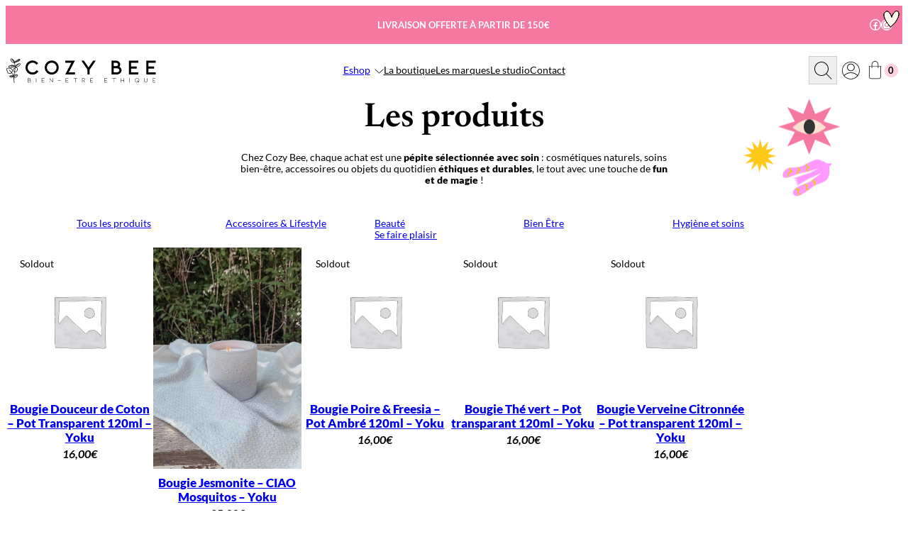

--- FILE ---
content_type: text/html; charset=UTF-8
request_url: https://www.cozybee.be/categorie-produit/marques/yoku/
body_size: 36957
content:
<!DOCTYPE html>
<html lang="fr-FR">
<head>
	<meta charset="UTF-8" />
	<meta name="viewport" content="width=device-width, initial-scale=1" />
<meta name='robots' content='max-image-preview:large' />
<title>Yoku &#8211; Cozy Bee</title>
<link rel='dns-prefetch' href='//challenges.cloudflare.com' />
<link rel='dns-prefetch' href='//capi-automation.s3.us-east-2.amazonaws.com' />
<meta property="og:site_name" content="Cozy Bee" />
<meta property="og:title" content="Catégorie : Yoku" />
<meta property="og:type" content="website" />
<meta property="og:url" content="https://www.cozybee.be/produits/bougie-douceur-de-coton-pot-transparent-120ml-yoku/" />
<meta property="og:image" content="https://www.cozybee.be/wp-content/themes/cozybee-wp-theme/assets/images/cozybee-og-meta-image.webp" />
<meta property="og:image:type" content="image/webp" />
<meta property="og:image:width" content="1200" />
<meta property="og:image:height" content="630" />
<meta property="og:description" content="Cozy Bee boutique de bien-être éthique qui regorge de pépites du quotidien." />
<meta property="description" content="Cozy Bee boutique de bien-être éthique qui regorge de pépites du quotidien." />
<meta property="og:locale" content="fr_FR" />
<style id='wp-img-auto-sizes-contain-inline-css'>
img:is([sizes=auto i],[sizes^="auto," i]){contain-intrinsic-size:3000px 1500px}
/*# sourceURL=wp-img-auto-sizes-contain-inline-css */
</style>
<style id='wp-block-paragraph-inline-css'>
.is-small-text{font-size:.875em}.is-regular-text{font-size:1em}.is-large-text{font-size:2.25em}.is-larger-text{font-size:3em}.has-drop-cap:not(:focus):first-letter{float:left;font-size:8.4em;font-style:normal;font-weight:100;line-height:.68;margin:.05em .1em 0 0;text-transform:uppercase}body.rtl .has-drop-cap:not(:focus):first-letter{float:none;margin-left:.1em}p.has-drop-cap.has-background{overflow:hidden}:root :where(p.has-background){padding:1.25em 2.375em}:where(p.has-text-color:not(.has-link-color)) a{color:inherit}p.has-text-align-left[style*="writing-mode:vertical-lr"],p.has-text-align-right[style*="writing-mode:vertical-rl"]{rotate:180deg}
/*# sourceURL=https://www.cozybee.be/wp-includes/blocks/paragraph/style.min.css */
</style>
<style id='opalcat--first-category-style-inline-css'>
.is-style-first-category{background-color:var(--wp--preset--color--white);color:var(--wp--preset--color--black);display:inline-block;left:8px;margin-left:auto;margin-top:8px;padding:3px 8px 2px;position:absolute;top:8px;z-index:1}.is-style-first-category:first-child{margin-top:0}

/*# sourceURL=https://www.cozybee.be/wp-content/themes/cozybee-wp-theme/assets/css/blocks/styles/first-category.css */
</style>
<style id='wp-block-group-inline-css'>
.wp-block-group{box-sizing:border-box}:where(.wp-block-group.wp-block-group-is-layout-constrained){position:relative}
/*# sourceURL=https://www.cozybee.be/wp-includes/blocks/group/style.min.css */
</style>
<style id='wp-block-group-theme-inline-css'>
:where(.wp-block-group.has-background){padding:1.25em 2.375em}
/*# sourceURL=https://www.cozybee.be/wp-includes/blocks/group/theme.min.css */
</style>
<style id='opalcat--core-group-inline-css'>
:where(.wp-block-group.has-background){padding:1.25em 2.375em 40px}

/*# sourceURL=https://www.cozybee.be/wp-content/themes/cozybee-wp-theme/assets/css/blocks/core/core-group.css */
</style>
<style id='opalcat--header-top-row-style-inline-css'>
.is-style-header-top-row{--wp--preset--font-size--menu:10px}@media only screen and (min-width:768px){.is-style-header-top-row{--wp--preset--font-size--menu:13px}}.is-style-header-top-row .has-menu-font-size{font-weight:400;line-height:1.4}@media only screen and (min-width:768px){.is-style-header-top-row .has-menu-font-size{font-weight:700;line-height:1}}.is-style-header-top-row a{text-decoration:none}.is-style-header-top-row a:hover{text-decoration:underline}:root .is-style-header-top-row :where(.wp-block-social-links){--wp--preset--spacing--spacing-small:5px}@media only screen and (min-width:400px){:root .is-style-header-top-row :where(.wp-block-social-links){--wp--preset--spacing--spacing-small:20px}}:root .is-style-header-top-row :where(.wp-block-social-link){font-size:16px}@media only screen and (min-width:768px){:root .is-style-header-top-row :where(.wp-block-social-link){font-size:18px}}:root .is-style-header-top-row :where(.wp-block-social-link) a{padding:1px}@media only screen and (min-width:768px){:root .is-style-header-top-row :where(.wp-block-social-link) a{padding:3px}}@media only screen and (min-width:768px){.is-style-header-top-row{padding-left:calc(16.66% + 30px)}}:root .is-style-header-top-row:where(.is-layout-flex){gap:10px}@media only screen and (min-width:768px){:root .is-style-header-top-row:where(.is-layout-flex){gap:20px}}@media only screen and (min-width:768px){.is-style-header-top-row>:last-child{padding-left:16.66%}}

/*# sourceURL=https://www.cozybee.be/wp-content/themes/cozybee-wp-theme/assets/css/blocks/styles/header-top-row.css */
</style>
<style id='opalcat--waved-border-style-inline-css'>
.is-style-waved-border{margin-bottom:50px;margin-top:50px;padding-bottom:var(--wp--preset--spacing--spacing-medium);padding-top:var(--wp--preset--spacing--spacing-regular);position:relative}.is-style-waved-border:after{animation:wave linear infinite;animation-duration:25s;background:url([data-uri]);background-size:cover;bottom:-15.8px;content:"";height:16px;left:0;position:absolute;transform:rotate(180deg);width:100%}@media only screen and (min-width:768px){.is-style-waved-border:after{animation-duration:10s;bottom:-60px;height:60px}}.is-style-waved-border:before{animation:wave linear infinite;animation-duration:25s;background:url([data-uri]);background-size:cover;content:"";height:16px;left:0;position:absolute;top:-15.8px;width:100%}@media only screen and (min-width:768px){.is-style-waved-border:before{animation-duration:10s;height:60px;top:-60px}}@keyframes wave{0%{background-position-x:0}to{background-position-x:1200px}}

/*# sourceURL=https://www.cozybee.be/wp-content/themes/cozybee-wp-theme/assets/css/blocks/styles/waved-border.css */
</style>
<link rel='stylesheet' id='wp-block-social-links-css' href='https://www.cozybee.be/wp-includes/blocks/social-links/style.min.css?ver=6.9' media='all' />
<style id='wp-block-template-part-theme-inline-css'>
:root :where(.wp-block-template-part.has-background){margin-bottom:0;margin-top:0;padding:1.25em 2.375em}
/*# sourceURL=https://www.cozybee.be/wp-includes/blocks/template-part/theme.min.css */
</style>
<style id='wp-block-site-logo-inline-css'>
.wp-block-site-logo{box-sizing:border-box;line-height:0}.wp-block-site-logo a{display:inline-block;line-height:0}.wp-block-site-logo.is-default-size img{height:auto;width:120px}.wp-block-site-logo img{height:auto;max-width:100%}.wp-block-site-logo a,.wp-block-site-logo img{border-radius:inherit}.wp-block-site-logo.aligncenter{margin-left:auto;margin-right:auto;text-align:center}:root :where(.wp-block-site-logo.is-style-rounded){border-radius:9999px}
/*# sourceURL=https://www.cozybee.be/wp-includes/blocks/site-logo/style.min.css */
</style>
<style id='wp-block-navigation-link-inline-css'>
.wp-block-navigation .wp-block-navigation-item__label{overflow-wrap:break-word}.wp-block-navigation .wp-block-navigation-item__description{display:none}.link-ui-tools{outline:1px solid #f0f0f0;padding:8px}.link-ui-block-inserter{padding-top:8px}.link-ui-block-inserter__back{margin-left:8px;text-transform:uppercase}
/*# sourceURL=https://www.cozybee.be/wp-includes/blocks/navigation-link/style.min.css */
</style>
<link rel='stylesheet' id='wp-block-navigation-css' href='https://www.cozybee.be/wp-includes/blocks/navigation/style.min.css?ver=6.9' media='all' />
<style id='opalcat--core-navigation-inline-css'>
@media only screen and (min-width:992px){.wp-block-navigation>.has-child.wp-block-navigation-submenu>.wp-block-navigation__submenu-container{padding-top:var(--wp--preset--spacing--10)}}.wp-block-navigation .wp-block-navigation-item__content{position:relative;transition:color .25s ease,background-color .25s ease,height .25s ease;will-change:color,background-color,height}.wp-block-navigation .wp-block-navigation-item__content:before{transition:width .4s ease-in-out .1s}.wp-block-navigation .wp-block-navigation-item__content:after{transition:width .2s ease-in-out}.wp-block-navigation .wp-block-navigation-item__content:after,.wp-block-navigation .wp-block-navigation-item__content:before{background:var(--wp--preset--color--black);content:"";height:1px;position:absolute;right:0;top:calc(100% + 1px);width:0}.wp-block-navigation .wp-block-navigation-item__content:after{left:0}.wp-block-navigation .wp-block-navigation-item__content:hover:after,.wp-block-navigation .wp-block-navigation-item__content:hover:before{width:100%}.wp-block-navigation .wp-block-navigation__submenu-container .wp-block-navigation-item__content:after,.wp-block-navigation .wp-block-navigation__submenu-container .wp-block-navigation-item__content:before{top:calc(100% - 7px)}.wp-block-navigation .wp-block-navigation-item.current-menu-item>.wp-block-navigation-item__content:after,.wp-block-navigation .wp-block-navigation-item.current-menu-item>.wp-block-navigation-item__content:before{left:0;width:100%}@media only screen and (max-width:991.8px){.wp-block-navigation__responsive-container.is-menu-open .wp-block-navigation__responsive-container-content{padding-top:0}.wp-block-navigation__responsive-container.is-menu-open .wp-block-navigation__responsive-container-content .wp-block-navigation__container,.wp-block-navigation__responsive-container.is-menu-open .wp-block-navigation__responsive-container-content .wp-block-navigation__submenu-container{gap:var(--wp--preset--spacing--20)}.wp-block-navigation__responsive-container.is-menu-open .wp-block-navigation__responsive-container-content .wp-block-navigation__submenu-container{padding-top:var(--wp--preset--spacing--20)}.wp-block-navigation__responsive-container.is-menu-open .wp-block-navigation__responsive-container-content .has-child .wp-block-navigation__submenu-container{padding-left:0;padding-right:0}}.wp-block-navigation>.has-child:not(.open-on-click):hover .wp-block-navigation__submenu-container{height:auto;margin-left:50%;min-width:unset!important;opacity:1;overflow:visible;transform:translate(-50%);visibility:visible;width:auto}.wp-block-navigation:not(.has-background) .wp-block-navigation__submenu-container{background:transparent;border:none}.wp-block-navigation .has-child .wp-block-navigation__submenu-container .wp-block-navigation-item__content{white-space:nowrap}.wp-block-navigation .has-child .wp-block-navigation__submenu-container>.wp-block-navigation-item{background-color:var(--wp--preset--color--white);display:flex;justify-content:center}.wp-block-navigation .has-child .wp-block-navigation__submenu-container>.wp-block-navigation-item:first-child{border-top:1px solid var(--wp--preset--color--beige-gris)}.wp-block-navigation .has-child .wp-block-navigation__submenu-container>.wp-block-navigation-item>.wp-block-navigation-item__content{flex-grow:0;justify-content:center;position:relative}.wp-block-navigation-item.is-style-plein .wp-block-navigation-item__content{background-color:var(--wp--preset--color--blush);border-color:var(--wp--preset--color--blush);border-radius:999px;border-style:solid;border-width:1px;color:var(--wp--preset--color--white);font-family:var(--wp--preset--font-family--primary);font-size:var(--wp--preset--font-size--menu);font-style:normal;font-weight:500;line-height:1.23;padding:var(--wp--preset--spacing--5) var(--wp--preset--spacing--10);text-transform:uppercase}.wp-block-navigation-item.is-style-plein .wp-block-navigation-item__content:hover{background-color:var(--wp--preset--color--white);color:var(--wp--preset--color--blush)}.wp-block-navigation-item.is-style-plein .wp-block-navigation-item__content:after,.wp-block-navigation-item.is-style-plein .wp-block-navigation-item__content:before{content:none;display:none}

/*# sourceURL=https://www.cozybee.be/wp-content/themes/cozybee-wp-theme/assets/css/blocks/core/core-navigation.css */
</style>
<link rel='stylesheet' id='wp-block-image-css' href='https://www.cozybee.be/wp-includes/blocks/image/style.min.css?ver=6.9' media='all' />
<style id='wp-block-image-theme-inline-css'>
:root :where(.wp-block-image figcaption){color:#555;font-size:13px;text-align:center}.is-dark-theme :root :where(.wp-block-image figcaption){color:#ffffffa6}.wp-block-image{margin:0 0 1em}
/*# sourceURL=https://www.cozybee.be/wp-includes/blocks/image/theme.min.css */
</style>
<style id='opalcat--core-image-inline-css'>


/*# sourceURL=https://www.cozybee.be/wp-content/themes/cozybee-wp-theme/assets/css/blocks/core/core-image.css */
</style>
<style id='opalcat-mega-menu-block-style-inline-css'>
header.wp-block-template-part .wp-block-navigation{position:static!important}header.wp-block-template-part{position:relative}.wp-block-opalcat-mega-menu-block.wp-block-navigation-item{padding-bottom:20px;padding-top:20px;position:inherit}.wp-block-opalcat-mega-menu-block button{background-color:initial;border:none;color:currentColor;cursor:pointer;font-family:inherit;font-size:inherit;font-style:inherit;font-weight:inherit;line-height:inherit;padding:0;position:relative;text-transform:inherit}.wp-block-opalcat-mega-menu-block button a{position:relative}.wp-block-opalcat-mega-menu-block button a:before{transition:width .4s ease-in-out .1s}.wp-block-opalcat-mega-menu-block button a:after{left:0;transition:width .2s ease-in-out}.wp-block-opalcat-mega-menu-block button a:after,.wp-block-opalcat-mega-menu-block button a:before{background:var(--wp--preset--color--black);content:"";height:1px;position:absolute;right:0;top:calc(100% + 1px);width:0}.wp-block-opalcat-mega-menu-block button a:hover:after,.wp-block-opalcat-mega-menu-block button a:hover:before{width:100%}.wp-block-opalcat-mega-menu-block button:after{content:url([data-uri]);display:inline-block;padding-left:3px;transform-origin:60% 43%;transition:transform .2s ease;will-change:transform}.wp-block-opalcat-mega-menu-block .wp-block-opalcat-mega-menu-block__link-overlay{background-color:#ae3131;bottom:0;height:100%;min-width:80px;position:absolute;top:0}.wp-block-opalcat-mega-menu-block .wp-block-opalcat-mega-menu-block__menu-container{border-top:1px solid rgba(0,0,0,.22);height:auto;left:0;opacity:0;overflow:hidden;position:absolute;right:0;top:98%;transition:opacity .1s linear;visibility:hidden;z-index:2}.wp-block-opalcat-mega-menu-block .wp-block-opalcat-mega-menu-block__menu-container .menu-container__close-button{align-items:center;-webkit-backdrop-filter:blur(16px) saturate(180%);backdrop-filter:blur(16px) saturate(180%);background-color:hsla(0,0%,100%,.729);border:none;border-radius:999px;cursor:pointer;display:flex;justify-content:center;opacity:0;padding:4px;position:absolute;right:12px;text-align:center;top:12px;transition:opacity .2s ease;z-index:100}.wp-block-opalcat-mega-menu-block .wp-block-opalcat-mega-menu-block__menu-container .menu-container__close-button:focus,.wp-block-opalcat-mega-menu-block .wp-block-opalcat-mega-menu-block__menu-container:hover .menu-container__close-button{opacity:1}.wp-block-opalcat-mega-menu-block button[aria-expanded=true]~.wp-block-opalcat-mega-menu-block__menu-container{opacity:1;overflow:visible;visibility:visible}.wp-block-opalcat-mega-menu-block button[aria-expanded=true] a:after{transform:rotate(180deg)}

/*# sourceURL=https://www.cozybee.be/wp-content/themes/cozybee-wp-theme/assets-module/blocks/mega-menu-block/style-index.css */
</style>
<style id='wp-block-search-inline-css'>
.wp-block-search__button{margin-left:10px;word-break:normal}.wp-block-search__button.has-icon{line-height:0}.wp-block-search__button svg{height:1.25em;min-height:24px;min-width:24px;width:1.25em;fill:currentColor;vertical-align:text-bottom}:where(.wp-block-search__button){border:1px solid #ccc;padding:6px 10px}.wp-block-search__inside-wrapper{display:flex;flex:auto;flex-wrap:nowrap;max-width:100%}.wp-block-search__label{width:100%}.wp-block-search.wp-block-search__button-only .wp-block-search__button{box-sizing:border-box;display:flex;flex-shrink:0;justify-content:center;margin-left:0;max-width:100%}.wp-block-search.wp-block-search__button-only .wp-block-search__inside-wrapper{min-width:0!important;transition-property:width}.wp-block-search.wp-block-search__button-only .wp-block-search__input{flex-basis:100%;transition-duration:.3s}.wp-block-search.wp-block-search__button-only.wp-block-search__searchfield-hidden,.wp-block-search.wp-block-search__button-only.wp-block-search__searchfield-hidden .wp-block-search__inside-wrapper{overflow:hidden}.wp-block-search.wp-block-search__button-only.wp-block-search__searchfield-hidden .wp-block-search__input{border-left-width:0!important;border-right-width:0!important;flex-basis:0;flex-grow:0;margin:0;min-width:0!important;padding-left:0!important;padding-right:0!important;width:0!important}:where(.wp-block-search__input){appearance:none;border:1px solid #949494;flex-grow:1;font-family:inherit;font-size:inherit;font-style:inherit;font-weight:inherit;letter-spacing:inherit;line-height:inherit;margin-left:0;margin-right:0;min-width:3rem;padding:8px;text-decoration:unset!important;text-transform:inherit}:where(.wp-block-search__button-inside .wp-block-search__inside-wrapper){background-color:#fff;border:1px solid #949494;box-sizing:border-box;padding:4px}:where(.wp-block-search__button-inside .wp-block-search__inside-wrapper) .wp-block-search__input{border:none;border-radius:0;padding:0 4px}:where(.wp-block-search__button-inside .wp-block-search__inside-wrapper) .wp-block-search__input:focus{outline:none}:where(.wp-block-search__button-inside .wp-block-search__inside-wrapper) :where(.wp-block-search__button){padding:4px 8px}.wp-block-search.aligncenter .wp-block-search__inside-wrapper{margin:auto}.wp-block[data-align=right] .wp-block-search.wp-block-search__button-only .wp-block-search__inside-wrapper{float:right}
/*# sourceURL=https://www.cozybee.be/wp-includes/blocks/search/style.min.css */
</style>
<style id='wp-block-search-theme-inline-css'>
.wp-block-search .wp-block-search__label{font-weight:700}.wp-block-search__button{border:1px solid #ccc;padding:.375em .625em}
/*# sourceURL=https://www.cozybee.be/wp-includes/blocks/search/theme.min.css */
</style>
<style id='opalcat--core-search-inline-css'>
@media only screen and (min-width:768px){.wp-block-search{position:relative}}.wp-block-search .wp-block-search__button.has-icon.wp-element-button{font-size:18px;padding:.26em}@media only screen and (min-width:400px){.wp-block-search .wp-block-search__button.has-icon.wp-element-button{font-size:25px}}.wp-block-search .wp-block-search__button.has-icon.wp-element-button svg{height:1em;min-height:unset;min-width:unset;width:1em}.wp-block-search:not(.wp-block-search__searchfield-hidden) .wp-block-search__inside-wrapper{align-items:center;background-color:#fff;bottom:0;gap:5px;justify-content:flex-end;left:0;padding:8px 20px;position:absolute;right:0;top:0;z-index:2}@media only screen and (min-width:768px){.wp-block-search:not(.wp-block-search__searchfield-hidden) .wp-block-search__inside-wrapper{height:40px;left:unset;margin-left:auto;margin-right:auto;margin-top:-28px;max-width:300px;padding-right:0;right:0;width:260px}}.wp-block-search:not(.wp-block-search__searchfield-hidden) .wp-block-search__inside-wrapper input.wp-block-search__input{padding-bottom:4px}

/*# sourceURL=https://www.cozybee.be/wp-content/themes/cozybee-wp-theme/assets/css/blocks/core/core-search.css */
</style>
<link rel='stylesheet' id='wc-blocks-style-css' href='https://www.cozybee.be/wp-content/plugins/woocommerce/assets/client/blocks/wc-blocks.css?ver=wc-10.4.3' media='all' />
<style id='wc-blocks-style-inline-css'>
:root{--drawer-width: 480px}
/*# sourceURL=wc-blocks-style-inline-css */
</style>
<link rel='stylesheet' id='wc-blocks-style-customer-account-css' href='https://www.cozybee.be/wp-content/plugins/woocommerce/assets/client/blocks/customer-account.css?ver=wc-10.4.3' media='all' />
<style id='opalcat--woo-customer-account-inline-css'>
.wp-block-woocommerce-customer-account a{font-size:18px;padding:.26em}@media only screen and (min-width:400px){.wp-block-woocommerce-customer-account a{font-size:25px}}.wp-block-woocommerce-customer-account a>svg{height:1em;width:1em}

/*# sourceURL=https://www.cozybee.be/wp-content/themes/cozybee-wp-theme/assets/css/blocks/woocommerce/woo-customer-account.css */
</style>
<link rel='stylesheet' id='wc-blocks-style-mini-cart-contents-css' href='https://www.cozybee.be/wp-content/plugins/woocommerce/assets/client/blocks/mini-cart-contents.css?ver=wc-10.4.3' media='all' />
<link rel='stylesheet' id='wc-blocks-packages-style-css' href='https://www.cozybee.be/wp-content/plugins/woocommerce/assets/client/blocks/packages-style.css?ver=wc-10.4.3' media='all' />
<link rel='stylesheet' id='wc-blocks-style-mini-cart-css' href='https://www.cozybee.be/wp-content/plugins/woocommerce/assets/client/blocks/mini-cart.css?ver=wc-10.4.3' media='all' />
<style id='opalcat--woo-mini-cart-inline-css'>
.wp-block-woocommerce-mini-cart .wc-block-mini-cart__badge{aspect-ratio:1/1;background-color:var(--wp--preset--color--rose);color:var(--wp--preset--color--black);font-family:var(--wp--preset--font-family--primary);font-size:var(--wp--preset--font-size--menu);font-style:normal;font-weight:700;height:19px;left:0;line-height:1.1538;margin-left:5px;min-width:19px;position:relative;text-transform:uppercase;transform:none}.wp-block-woocommerce-mini-cart .wc-block-mini-cart__badge:empty{content:"0";opacity:1}.wp-block-woocommerce-mini-cart .wc-block-mini-cart__badge:empty:after{content:"0"}.wp-block-woocommerce-mini-cart .wc-block-mini-cart__button{font-size:18px;padding:.26em}@media only screen and (min-width:400px){.wp-block-woocommerce-mini-cart .wc-block-mini-cart__button{font-size:25px}}.wp-block-woocommerce-mini-cart .wc-block-mini-cart__quantity-badge .wc-block-mini-cart__icon{height:1.04em;width:.68em}.wp-block-woocommerce-mini-cart .wc-block-mini-cart__quantity-badge svg{background-image:url([data-uri]);background-repeat:no-repeat;background-size:100% 100%}.wp-block-woocommerce-mini-cart .wc-block-mini-cart__quantity-badge svg>*{display:none}

/*# sourceURL=https://www.cozybee.be/wp-content/themes/cozybee-wp-theme/assets/css/blocks/woocommerce/woo-mini-cart.css */
</style>
<style id='wp-block-spacer-inline-css'>
.wp-block-spacer{clear:both}
/*# sourceURL=https://www.cozybee.be/wp-includes/blocks/spacer/style.min.css */
</style>
<style id='wp-block-columns-inline-css'>
.wp-block-columns{box-sizing:border-box;display:flex;flex-wrap:wrap!important}@media (min-width:782px){.wp-block-columns{flex-wrap:nowrap!important}}.wp-block-columns{align-items:normal!important}.wp-block-columns.are-vertically-aligned-top{align-items:flex-start}.wp-block-columns.are-vertically-aligned-center{align-items:center}.wp-block-columns.are-vertically-aligned-bottom{align-items:flex-end}@media (max-width:781px){.wp-block-columns:not(.is-not-stacked-on-mobile)>.wp-block-column{flex-basis:100%!important}}@media (min-width:782px){.wp-block-columns:not(.is-not-stacked-on-mobile)>.wp-block-column{flex-basis:0;flex-grow:1}.wp-block-columns:not(.is-not-stacked-on-mobile)>.wp-block-column[style*=flex-basis]{flex-grow:0}}.wp-block-columns.is-not-stacked-on-mobile{flex-wrap:nowrap!important}.wp-block-columns.is-not-stacked-on-mobile>.wp-block-column{flex-basis:0;flex-grow:1}.wp-block-columns.is-not-stacked-on-mobile>.wp-block-column[style*=flex-basis]{flex-grow:0}:where(.wp-block-columns){margin-bottom:1.75em}:where(.wp-block-columns.has-background){padding:1.25em 2.375em}.wp-block-column{flex-grow:1;min-width:0;overflow-wrap:break-word;word-break:break-word}.wp-block-column.is-vertically-aligned-top{align-self:flex-start}.wp-block-column.is-vertically-aligned-center{align-self:center}.wp-block-column.is-vertically-aligned-bottom{align-self:flex-end}.wp-block-column.is-vertically-aligned-stretch{align-self:stretch}.wp-block-column.is-vertically-aligned-bottom,.wp-block-column.is-vertically-aligned-center,.wp-block-column.is-vertically-aligned-top{width:100%}
/*# sourceURL=https://www.cozybee.be/wp-includes/blocks/columns/style.min.css */
</style>
<style id='opalcat--double-cover-style-inline-css'>
.is-style-double-cover{min-height:80vh}@media only screen and (min-width:768px){.is-style-double-cover{min-height:670px}}.is-style-double-cover .wp-block-cover{min-height:100%}.is-style-double-cover .wp-block-column:first-child .wp-block-cover{padding-bottom:44px;padding-top:66px}

/*# sourceURL=https://www.cozybee.be/wp-content/themes/cozybee-wp-theme/assets/css/blocks/styles/double-cover.css */
</style>
<style id='opalcat--header-style-inline-css'>


/*# sourceURL=https://www.cozybee.be/wp-content/themes/cozybee-wp-theme/assets/css/blocks/styles/header.css */
</style>
<style id='wp-block-heading-inline-css'>
h1:where(.wp-block-heading).has-background,h2:where(.wp-block-heading).has-background,h3:where(.wp-block-heading).has-background,h4:where(.wp-block-heading).has-background,h5:where(.wp-block-heading).has-background,h6:where(.wp-block-heading).has-background{padding:1.25em 2.375em}h1.has-text-align-left[style*=writing-mode]:where([style*=vertical-lr]),h1.has-text-align-right[style*=writing-mode]:where([style*=vertical-rl]),h2.has-text-align-left[style*=writing-mode]:where([style*=vertical-lr]),h2.has-text-align-right[style*=writing-mode]:where([style*=vertical-rl]),h3.has-text-align-left[style*=writing-mode]:where([style*=vertical-lr]),h3.has-text-align-right[style*=writing-mode]:where([style*=vertical-rl]),h4.has-text-align-left[style*=writing-mode]:where([style*=vertical-lr]),h4.has-text-align-right[style*=writing-mode]:where([style*=vertical-rl]),h5.has-text-align-left[style*=writing-mode]:where([style*=vertical-lr]),h5.has-text-align-right[style*=writing-mode]:where([style*=vertical-rl]),h6.has-text-align-left[style*=writing-mode]:where([style*=vertical-lr]),h6.has-text-align-right[style*=writing-mode]:where([style*=vertical-rl]){rotate:180deg}
/*# sourceURL=https://www.cozybee.be/wp-includes/blocks/heading/style.min.css */
</style>
<style id='opalcat--90-degree-title-style-inline-css'>
@media only screen and (min-width:768px){.is-style-90-degree-title{margin-bottom:1rem;overflow:hidden;text-align:left;transform:rotate(90deg) translate(180px,20px) scale(-1);transform-origin:0 100%}}

/*# sourceURL=https://www.cozybee.be/wp-content/themes/cozybee-wp-theme/assets/css/blocks/styles/90-degree-title.css */
</style>
<link rel='stylesheet' id='wc-blocks-style-store-notices-css' href='https://www.cozybee.be/wp-content/plugins/woocommerce/assets/client/blocks/store-notices.css?ver=wc-10.4.3' media='all' />
<style id='opalcat-taxonomy-filter-block-style-inline-css'>
.wp-block-opalcat-taxonomy-filter-block .wp-block-button__link,.wp-block-opalcat-taxonomy-filter-block .wp-element-button:not(.has-icon){min-width:unset}@media only screen and (min-width:700px){.wp-block-opalcat-taxonomy-filter-block .wp-block-button__link,.wp-block-opalcat-taxonomy-filter-block .wp-element-button:not(.has-icon){min-width:140px}}.wp-block-opalcat-taxonomy-filter-block .terms-list-wrapper .is-layout-flex{gap:4px;row-gap:8px}@media only screen and (min-width:700px){.wp-block-opalcat-taxonomy-filter-block .terms-list-wrapper .is-layout-flex{gap:10px}}.wp-block-opalcat-taxonomy-filter-block .is-child{flex-basis:100%}:root .wp-block-opalcat-taxonomy-filter-block .is-child :where(.is-layout-flex){gap:4px;row-gap:8px}@media only screen and (min-width:700px){:root .wp-block-opalcat-taxonomy-filter-block .is-child :where(.is-layout-flex){gap:8px}}.wp-block-opalcat-taxonomy-filter-block .is-child .wp-element-button{border-color:var(--wp--preset--color--rose);font-family:var(--wp--preset--font-family--primary);font-size:13px;font-style:italic;font-weight:700;line-height:15px;text-transform:none}.wp-block-opalcat-taxonomy-filter-block .is-child .wp-element-button.opalcat-taxonomy-filter-current,.wp-block-opalcat-taxonomy-filter-block .is-child .wp-element-button:hover{background-color:var(--wp--preset--color--rose);color:var(--wp--preset--color--black)}.wp-block-opalcat-taxonomy-filter-block .is-child .wp-block-button__link,.wp-block-opalcat-taxonomy-filter-block .is-child .wp-element-button:not(.has-icon){min-width:unset}@media only screen and (min-width:700px){.wp-block-opalcat-taxonomy-filter-block .is-child .wp-block-button__link,.wp-block-opalcat-taxonomy-filter-block .is-child .wp-element-button:not(.has-icon){min-width:117px}}.wp-block-opalcat-taxonomy-filter-block .is-child.is-child-grand-child .wp-element-button{font-size:12px}.wp-block-opalcat-taxonomy-filter-block .is-child.is-child-grand-child .wp-block-button__link,.wp-block-opalcat-taxonomy-filter-block .is-child.is-child-grand-child .wp-element-button:not(.has-icon){min-width:unset}@media only screen and (min-width:700px){.wp-block-opalcat-taxonomy-filter-block .is-child.is-child-grand-child .wp-block-button__link,.wp-block-opalcat-taxonomy-filter-block .is-child.is-child-grand-child .wp-element-button:not(.has-icon){min-width:100px}}.wp-block-opalcat-taxonomy-filter-block.is-content-justification-center,.wp-block-opalcat-taxonomy-filter-block.is-content-justification-center .is-layout-flex{justify-content:center}

/*# sourceURL=https://www.cozybee.be/wp-content/themes/cozybee-wp-theme/assets-module/blocks/taxonomy-filter-block/style-index.css */
</style>
<style id='opalcat-product-soldout-indicator-style-inline-css'>
.wp-block-opalcat-product-soldout-indicator{background-color:var(--wp--preset--color--white);color:var(--wp--preset--color--black);margin-left:auto;margin-top:8px;padding:3px 8px 2px;z-index:1}.wp-block-opalcat-product-soldout-indicator:first-child{margin-top:0}.wp-block-opalcat-product-soldout-indicator.wc-block-opalcat-product-soldout-indicator--align-left{margin-left:0;margin-right:auto}.wp-block-opalcat-product-soldout-indicator.wc-block-opalcat-product-soldout-indicator--align-right{margin-left:auto;margin-right:0}.wp-block-opalcat-product-soldout-indicator.wc-block-opalcat-product-soldout-indicator--align-center{margin-left:auto;margin-right:auto}

/*# sourceURL=https://www.cozybee.be/wp-content/themes/cozybee-wp-theme/assets/blocks/product-soldout-indicator/style-index.css */
</style>
<link rel='stylesheet' id='wc-blocks-style-product-image-css' href='https://www.cozybee.be/wp-content/plugins/woocommerce/assets/client/blocks/product-image.css?ver=wc-10.4.3' media='all' />
<style id='opalcat--woo-product-image-inline-css'>
.wc-block-components-product-image.wc-block-grid__product-image{position:relative;z-index:1}.wc-block-components-product-image.wc-block-grid__product-image>a{display:block}.wc-block-components-product-image.wc-block-grid__product-image img{transition:transform .4s ease-in-out!important;will-change:transform}.wc-block-components-product-image.wc-block-grid__product-image img+img{background-color:#fff;left:0;opacity:0;position:absolute;top:0;transition:opacity .4s ease-in-out,z-index .4s ease-in-out!important;will-change:opacity,z-index;z-index:-1}.wc-block-components-product-image.wc-block-grid__product-image>img:first-child{position:relative}.wc-block-components-product-image.wc-block-grid__product-image img+.wc-block-components-product-image__inner-container{z-index:2}.wc-block-components-product-image.wc-block-grid__product-image a:hover img+img{opacity:1;z-index:2}

/*# sourceURL=https://www.cozybee.be/wp-content/themes/cozybee-wp-theme/assets/css/blocks/woocommerce/woo-product-image.css */
</style>
<style id='opalcat--wishlist-button-inline-css'>
.nmww-block-button .nmww-icon-heart-outline:after,.nmww-block-button .nmww-icon-heart-outline:before{content:unset}.nmww-block-button svg path{stroke:var(--wp--preset--color--black)}.nmww-block-button.added svg path{fill:var(--wp--preset--color--rose-moyen);stroke:var(--wp--preset--color--rose-moyen)}.wp-block-post-template .nmww-block-button,.wp-block-woocommerce-product-template .nmww-block-button{position:absolute;right:7px;top:0;z-index:1}.wp-block-post-template .nmww-block-button.added svg path,.wp-block-woocommerce-product-template .nmww-block-button.added svg path{fill:var(--wp--preset--color--rose-moyen);stroke:var(--wp--preset--color--rose-moyen)}.wp-block-post-template .nmww-block-button .nmww-block-button-title,.wp-block-woocommerce-product-template .nmww-block-button .nmww-block-button-title{display:none!important}.single-product .nmww-block-button{font-size:14px;line-height:1;padding:0}.single-product .nmww-block-button span{vertical-align:super}.single-product .nmww-block-button .nmww-icon-heart-outline~span.added,.single-product .nmww-block-button.added .nmww-icon-heart-outline+span{display:none}.single-product .nmww-block-button.added .nmww-icon-heart-outline~span.added{display:inline}.single-product .nmww-block-button.added svg path{fill:var(--wp--preset--color--rose-moyen);stroke:var(--wp--preset--color--rose-moyen)}

/*# sourceURL=https://www.cozybee.be/wp-content/themes/cozybee-wp-theme/assets/css/blocks/core/wishlist-button.css */
</style>
<style id='wp-block-post-title-inline-css'>
.wp-block-post-title{box-sizing:border-box;word-break:break-word}.wp-block-post-title :where(a){display:inline-block;font-family:inherit;font-size:inherit;font-style:inherit;font-weight:inherit;letter-spacing:inherit;line-height:inherit;text-decoration:inherit}
/*# sourceURL=https://www.cozybee.be/wp-includes/blocks/post-title/style.min.css */
</style>
<style id='woocommerce-product-price-style-inline-css'>
@keyframes wc-skeleton-shimmer{to{transform:translateX(100%)}}.wc-block-components-product-price--align-left{display:block;text-align:left}.wc-block-components-product-price--align-center{display:block;text-align:center}.wc-block-components-product-price--align-right{display:block;text-align:right}.wc-block-components-product-price{display:block}.wc-block-components-product-price[hidden]{display:none}.wc-block-components-product-price .wc-block-all-products .wc-block-components-product-price{margin-bottom:12px}.wc-block-components-product-price ins{text-decoration:none}.wc-block-components-product-price .woocommerce-Price-amount{white-space:nowrap}.wc-block-components-product-price__value.is-discounted{margin-left:.5em}.is-loading .wc-block-components-product-price:before{background-color:currentColor!important;border:0!important;border-radius:.25rem;box-shadow:none;color:currentColor!important;content:".";display:block;display:inline-block;line-height:1;max-width:100%!important;opacity:.15;outline:0!important;overflow:hidden!important;pointer-events:none;position:relative!important;width:100%;width:5em;z-index:1}.is-loading .wc-block-components-product-price:before>*{visibility:hidden}.is-loading .wc-block-components-product-price:before:after{animation:loading__animation 1.5s ease-in-out infinite;background-image:linear-gradient(90deg,currentColor,hsla(0,0%,96%,.302),currentColor);background-repeat:no-repeat;content:" ";display:block;height:100%;left:0;position:absolute;right:0;top:0;transform:translateX(-100%)}@keyframes loading__animation{to{transform:translateX(100%)}}@media screen and (prefers-reduced-motion:reduce){.is-loading .wc-block-components-product-price:before{animation:none}}

/*# sourceURL=https://www.cozybee.be/wp-content/plugins/woocommerce/assets/client/blocks/product-price.css */
</style>
<style id='wp-block-post-template-inline-css'>
.wp-block-post-template{box-sizing:border-box;list-style:none;margin-bottom:0;margin-top:0;max-width:100%;padding:0}.wp-block-post-template.is-flex-container{display:flex;flex-direction:row;flex-wrap:wrap;gap:1.25em}.wp-block-post-template.is-flex-container>li{margin:0;width:100%}@media (min-width:600px){.wp-block-post-template.is-flex-container.is-flex-container.columns-2>li{width:calc(50% - .625em)}.wp-block-post-template.is-flex-container.is-flex-container.columns-3>li{width:calc(33.33333% - .83333em)}.wp-block-post-template.is-flex-container.is-flex-container.columns-4>li{width:calc(25% - .9375em)}.wp-block-post-template.is-flex-container.is-flex-container.columns-5>li{width:calc(20% - 1em)}.wp-block-post-template.is-flex-container.is-flex-container.columns-6>li{width:calc(16.66667% - 1.04167em)}}@media (max-width:600px){.wp-block-post-template-is-layout-grid.wp-block-post-template-is-layout-grid.wp-block-post-template-is-layout-grid.wp-block-post-template-is-layout-grid{grid-template-columns:1fr}}.wp-block-post-template-is-layout-constrained>li>.alignright,.wp-block-post-template-is-layout-flow>li>.alignright{float:right;margin-inline-end:0;margin-inline-start:2em}.wp-block-post-template-is-layout-constrained>li>.alignleft,.wp-block-post-template-is-layout-flow>li>.alignleft{float:left;margin-inline-end:2em;margin-inline-start:0}.wp-block-post-template-is-layout-constrained>li>.aligncenter,.wp-block-post-template-is-layout-flow>li>.aligncenter{margin-inline-end:auto;margin-inline-start:auto}
/*# sourceURL=https://www.cozybee.be/wp-includes/blocks/post-template/style.min.css */
</style>
<style id='opalcat--core-post-template-inline-css'>
:root .wp-block-post-template:where(.is-layout-grid){-moz-column-gap:8px;column-gap:8px;row-gap:18px}@media only screen and (min-width:700px){:root .wp-block-post-template:where(.is-layout-grid){-moz-column-gap:17px;column-gap:17px;row-gap:43px}}@media only screen and (min-width:1180px){.columns-4.wp-block-post-template.is-layout-grid.has-responsive-columns{grid-template-columns:repeat(5,minmax(0,1fr))}.columns-4.wp-block-post-template.is-layout-grid.has-responsive-columns .wp-block-post-title.has-medium-font-size{--wp--preset--font-size--medium:17px}}@media only screen and (min-width:1280px){.columns-4.wp-block-post-template.is-layout-grid.has-responsive-columns{grid-template-columns:repeat(6,minmax(0,1fr))}}

/*# sourceURL=https://www.cozybee.be/wp-content/themes/cozybee-wp-theme/assets/css/blocks/core/core-post-template.css */
</style>
<style id='wp-interactivity-router-animations-inline-css'>
			.wp-interactivity-router-loading-bar {
				position: fixed;
				top: 0;
				left: 0;
				margin: 0;
				padding: 0;
				width: 100vw;
				max-width: 100vw !important;
				height: 4px;
				background-color: #000;
				opacity: 0
			}
			.wp-interactivity-router-loading-bar.start-animation {
				animation: wp-interactivity-router-loading-bar-start-animation 30s cubic-bezier(0.03, 0.5, 0, 1) forwards
			}
			.wp-interactivity-router-loading-bar.finish-animation {
				animation: wp-interactivity-router-loading-bar-finish-animation 300ms ease-in
			}
			@keyframes wp-interactivity-router-loading-bar-start-animation {
				0% { transform: scaleX(0); transform-origin: 0 0; opacity: 1 }
				100% { transform: scaleX(1); transform-origin: 0 0; opacity: 1 }
			}
			@keyframes wp-interactivity-router-loading-bar-finish-animation {
				0% { opacity: 1 }
				50% { opacity: 1 }
				100% { opacity: 0 }
			}
/*# sourceURL=wp-interactivity-router-animations-inline-css */
</style>
<style id='wp-block-button-inline-css'>
.wp-block-button__link{align-content:center;box-sizing:border-box;cursor:pointer;display:inline-block;height:100%;text-align:center;word-break:break-word}.wp-block-button__link.aligncenter{text-align:center}.wp-block-button__link.alignright{text-align:right}:where(.wp-block-button__link){border-radius:9999px;box-shadow:none;padding:calc(.667em + 2px) calc(1.333em + 2px);text-decoration:none}.wp-block-button[style*=text-decoration] .wp-block-button__link{text-decoration:inherit}.wp-block-buttons>.wp-block-button.has-custom-width{max-width:none}.wp-block-buttons>.wp-block-button.has-custom-width .wp-block-button__link{width:100%}.wp-block-buttons>.wp-block-button.has-custom-font-size .wp-block-button__link{font-size:inherit}.wp-block-buttons>.wp-block-button.wp-block-button__width-25{width:calc(25% - var(--wp--style--block-gap, .5em)*.75)}.wp-block-buttons>.wp-block-button.wp-block-button__width-50{width:calc(50% - var(--wp--style--block-gap, .5em)*.5)}.wp-block-buttons>.wp-block-button.wp-block-button__width-75{width:calc(75% - var(--wp--style--block-gap, .5em)*.25)}.wp-block-buttons>.wp-block-button.wp-block-button__width-100{flex-basis:100%;width:100%}.wp-block-buttons.is-vertical>.wp-block-button.wp-block-button__width-25{width:25%}.wp-block-buttons.is-vertical>.wp-block-button.wp-block-button__width-50{width:50%}.wp-block-buttons.is-vertical>.wp-block-button.wp-block-button__width-75{width:75%}.wp-block-button.is-style-squared,.wp-block-button__link.wp-block-button.is-style-squared{border-radius:0}.wp-block-button.no-border-radius,.wp-block-button__link.no-border-radius{border-radius:0!important}:root :where(.wp-block-button .wp-block-button__link.is-style-outline),:root :where(.wp-block-button.is-style-outline>.wp-block-button__link){border:2px solid;padding:.667em 1.333em}:root :where(.wp-block-button .wp-block-button__link.is-style-outline:not(.has-text-color)),:root :where(.wp-block-button.is-style-outline>.wp-block-button__link:not(.has-text-color)){color:currentColor}:root :where(.wp-block-button .wp-block-button__link.is-style-outline:not(.has-background)),:root :where(.wp-block-button.is-style-outline>.wp-block-button__link:not(.has-background)){background-color:initial;background-image:none}
/*# sourceURL=https://www.cozybee.be/wp-includes/blocks/button/style.min.css */
</style>
<style id='opalcat--core-button-inline-css'>
.wp-block-button__link,.wp-element-button,input[type=submit]{cursor:pointer;transition:color .25s ease,background-color .25s ease,height .25s ease,border-color .25s ease;will-change:color,background-color,height,border-color}.wp-element-button:not(.has-icon):not(.wc-block-components-button){min-width:210px}

/*# sourceURL=https://www.cozybee.be/wp-content/themes/cozybee-wp-theme/assets/css/blocks/core/core-button.css */
</style>
<style id='opalcat--button-link-style-inline-css'>
.is-style-button-link.wp-block-button .wp-block-button__link,.is-style-button-link.wp-block-button .wp-element-button{background:none;border:none;color:inherit;padding:0;text-decoration:underline;text-decoration-color:inherit;text-underline-offset:3px;transition:text-underline-offset .1s ease;will-change:text-underline-offset}.is-style-button-link.wp-block-button .wp-block-button__link:hover,.is-style-button-link.wp-block-button .wp-element-button:hover{text-underline-offset:6px}

/*# sourceURL=https://www.cozybee.be/wp-content/themes/cozybee-wp-theme/assets/css/blocks/styles/button-link.css */
</style>
<style id='wp-block-buttons-inline-css'>
.wp-block-buttons{box-sizing:border-box}.wp-block-buttons.is-vertical{flex-direction:column}.wp-block-buttons.is-vertical>.wp-block-button:last-child{margin-bottom:0}.wp-block-buttons>.wp-block-button{display:inline-block;margin:0}.wp-block-buttons.is-content-justification-left{justify-content:flex-start}.wp-block-buttons.is-content-justification-left.is-vertical{align-items:flex-start}.wp-block-buttons.is-content-justification-center{justify-content:center}.wp-block-buttons.is-content-justification-center.is-vertical{align-items:center}.wp-block-buttons.is-content-justification-right{justify-content:flex-end}.wp-block-buttons.is-content-justification-right.is-vertical{align-items:flex-end}.wp-block-buttons.is-content-justification-space-between{justify-content:space-between}.wp-block-buttons.aligncenter{text-align:center}.wp-block-buttons:not(.is-content-justification-space-between,.is-content-justification-right,.is-content-justification-left,.is-content-justification-center) .wp-block-button.aligncenter{margin-left:auto;margin-right:auto;width:100%}.wp-block-buttons[style*=text-decoration] .wp-block-button,.wp-block-buttons[style*=text-decoration] .wp-block-button__link{text-decoration:inherit}.wp-block-buttons.has-custom-font-size .wp-block-button__link{font-size:inherit}.wp-block-buttons .wp-block-button__link{width:100%}.wp-block-button.aligncenter{text-align:center}
/*# sourceURL=https://www.cozybee.be/wp-includes/blocks/buttons/style.min.css */
</style>
<style id='wp-block-library-inline-css'>
:root{--wp-block-synced-color:#7a00df;--wp-block-synced-color--rgb:122,0,223;--wp-bound-block-color:var(--wp-block-synced-color);--wp-editor-canvas-background:#ddd;--wp-admin-theme-color:#007cba;--wp-admin-theme-color--rgb:0,124,186;--wp-admin-theme-color-darker-10:#006ba1;--wp-admin-theme-color-darker-10--rgb:0,107,160.5;--wp-admin-theme-color-darker-20:#005a87;--wp-admin-theme-color-darker-20--rgb:0,90,135;--wp-admin-border-width-focus:2px}@media (min-resolution:192dpi){:root{--wp-admin-border-width-focus:1.5px}}.wp-element-button{cursor:pointer}:root .has-very-light-gray-background-color{background-color:#eee}:root .has-very-dark-gray-background-color{background-color:#313131}:root .has-very-light-gray-color{color:#eee}:root .has-very-dark-gray-color{color:#313131}:root .has-vivid-green-cyan-to-vivid-cyan-blue-gradient-background{background:linear-gradient(135deg,#00d084,#0693e3)}:root .has-purple-crush-gradient-background{background:linear-gradient(135deg,#34e2e4,#4721fb 50%,#ab1dfe)}:root .has-hazy-dawn-gradient-background{background:linear-gradient(135deg,#faaca8,#dad0ec)}:root .has-subdued-olive-gradient-background{background:linear-gradient(135deg,#fafae1,#67a671)}:root .has-atomic-cream-gradient-background{background:linear-gradient(135deg,#fdd79a,#004a59)}:root .has-nightshade-gradient-background{background:linear-gradient(135deg,#330968,#31cdcf)}:root .has-midnight-gradient-background{background:linear-gradient(135deg,#020381,#2874fc)}:root{--wp--preset--font-size--normal:16px;--wp--preset--font-size--huge:42px}.has-regular-font-size{font-size:1em}.has-larger-font-size{font-size:2.625em}.has-normal-font-size{font-size:var(--wp--preset--font-size--normal)}.has-huge-font-size{font-size:var(--wp--preset--font-size--huge)}.has-text-align-center{text-align:center}.has-text-align-left{text-align:left}.has-text-align-right{text-align:right}.has-fit-text{white-space:nowrap!important}#end-resizable-editor-section{display:none}.aligncenter{clear:both}.items-justified-left{justify-content:flex-start}.items-justified-center{justify-content:center}.items-justified-right{justify-content:flex-end}.items-justified-space-between{justify-content:space-between}.screen-reader-text{border:0;clip-path:inset(50%);height:1px;margin:-1px;overflow:hidden;padding:0;position:absolute;width:1px;word-wrap:normal!important}.screen-reader-text:focus{background-color:#ddd;clip-path:none;color:#444;display:block;font-size:1em;height:auto;left:5px;line-height:normal;padding:15px 23px 14px;text-decoration:none;top:5px;width:auto;z-index:100000}html :where(.has-border-color){border-style:solid}html :where([style*=border-top-color]){border-top-style:solid}html :where([style*=border-right-color]){border-right-style:solid}html :where([style*=border-bottom-color]){border-bottom-style:solid}html :where([style*=border-left-color]){border-left-style:solid}html :where([style*=border-width]){border-style:solid}html :where([style*=border-top-width]){border-top-style:solid}html :where([style*=border-right-width]){border-right-style:solid}html :where([style*=border-bottom-width]){border-bottom-style:solid}html :where([style*=border-left-width]){border-left-style:solid}html :where(img[class*=wp-image-]){height:auto;max-width:100%}:where(figure){margin:0 0 1em}html :where(.is-position-sticky){--wp-admin--admin-bar--position-offset:var(--wp-admin--admin-bar--height,0px)}@media screen and (max-width:600px){html :where(.is-position-sticky){--wp-admin--admin-bar--position-offset:0px}}
/*# sourceURL=/wp-includes/css/dist/block-library/common.min.css */
</style>
<style id='global-styles-inline-css'>
:root{--wp--preset--aspect-ratio--square: 1;--wp--preset--aspect-ratio--4-3: 4/3;--wp--preset--aspect-ratio--3-4: 3/4;--wp--preset--aspect-ratio--3-2: 3/2;--wp--preset--aspect-ratio--2-3: 2/3;--wp--preset--aspect-ratio--16-9: 16/9;--wp--preset--aspect-ratio--9-16: 9/16;--wp--preset--aspect-ratio--9-13: 9/13;--wp--preset--aspect-ratio--46-55: 46/55;--wp--preset--aspect-ratio--31-41: 31/41;--wp--preset--aspect-ratio--120-139: 120/139;--wp--preset--color--black: #000000;--wp--preset--color--cyan-bluish-gray: #abb8c3;--wp--preset--color--white: #FFFFFF;--wp--preset--color--pale-pink: #f78da7;--wp--preset--color--vivid-red: #cf2e2e;--wp--preset--color--luminous-vivid-orange: #ff6900;--wp--preset--color--luminous-vivid-amber: #fcb900;--wp--preset--color--light-green-cyan: #7bdcb5;--wp--preset--color--vivid-green-cyan: #00d084;--wp--preset--color--pale-cyan-blue: #8ed1fc;--wp--preset--color--vivid-cyan-blue: #0693e3;--wp--preset--color--vivid-purple: #9b51e0;--wp--preset--color--gris: #D9D9D9;--wp--preset--color--rose: #FFD0E0;--wp--preset--color--rose-pale: #FFF8FA;--wp--preset--color--rose-flash: #F578A0;--wp--preset--color--rose-moyen: #FFA0CF;--wp--preset--color--bleu-ciel: #78BEFF;--wp--preset--color--jaune-beige: #FFFBF0;--wp--preset--color--rouge: #FF3D0A;--wp--preset--gradient--vivid-cyan-blue-to-vivid-purple: linear-gradient(135deg,rgb(6,147,227) 0%,rgb(155,81,224) 100%);--wp--preset--gradient--light-green-cyan-to-vivid-green-cyan: linear-gradient(135deg,rgb(122,220,180) 0%,rgb(0,208,130) 100%);--wp--preset--gradient--luminous-vivid-amber-to-luminous-vivid-orange: linear-gradient(135deg,rgb(252,185,0) 0%,rgb(255,105,0) 100%);--wp--preset--gradient--luminous-vivid-orange-to-vivid-red: linear-gradient(135deg,rgb(255,105,0) 0%,rgb(207,46,46) 100%);--wp--preset--gradient--very-light-gray-to-cyan-bluish-gray: linear-gradient(135deg,rgb(238,238,238) 0%,rgb(169,184,195) 100%);--wp--preset--gradient--cool-to-warm-spectrum: linear-gradient(135deg,rgb(74,234,220) 0%,rgb(151,120,209) 20%,rgb(207,42,186) 40%,rgb(238,44,130) 60%,rgb(251,105,98) 80%,rgb(254,248,76) 100%);--wp--preset--gradient--blush-light-purple: linear-gradient(135deg,rgb(255,206,236) 0%,rgb(152,150,240) 100%);--wp--preset--gradient--blush-bordeaux: linear-gradient(135deg,rgb(254,205,165) 0%,rgb(254,45,45) 50%,rgb(107,0,62) 100%);--wp--preset--gradient--luminous-dusk: linear-gradient(135deg,rgb(255,203,112) 0%,rgb(199,81,192) 50%,rgb(65,88,208) 100%);--wp--preset--gradient--pale-ocean: linear-gradient(135deg,rgb(255,245,203) 0%,rgb(182,227,212) 50%,rgb(51,167,181) 100%);--wp--preset--gradient--electric-grass: linear-gradient(135deg,rgb(202,248,128) 0%,rgb(113,206,126) 100%);--wp--preset--gradient--midnight: linear-gradient(135deg,rgb(2,3,129) 0%,rgb(40,116,252) 100%);--wp--preset--font-size--small: 13px;--wp--preset--font-size--medium: 20px;--wp--preset--font-size--large: 36px;--wp--preset--font-size--x-large: 42px;--wp--preset--font-size--paragraph: var(--opalcat--preset--font-size--paragraph);--wp--preset--font-size--paragraph-bold: var(--opalcat--preset--font-size--paragraph-bold);--wp--preset--font-size--h-1: var(--opalcat--preset--font-size--h-1);--wp--preset--font-size--h-2: var(--opalcat--preset--font-size--h-2);--wp--preset--font-size--h-3: var(--opalcat--preset--font-size--h-3);--wp--preset--font-size--h-4: var(--opalcat--preset--font-size--h-4);--wp--preset--font-size--h-5: var(--opalcat--preset--font-size--h-5);--wp--preset--font-size--h-6: var(--opalcat--preset--font-size--h-6);--wp--preset--font-size--sous-titre: var(--opalcat--preset--font-size--sous-titre);--wp--preset--font-size--sous-titre-produit: var(--opalcat--preset--font-size--sous-titre-produit);--wp--preset--font-size--menu: var(--opalcat--preset--font-size--menu);--wp--preset--font-size--sous-menu: var(--opalcat--preset--font-size--sous-menu);--wp--preset--font-size--button: var(--opalcat--preset--font-size--input);--wp--preset--font-family--system-sans-serif: -apple-system, BlinkMacSystemFont, avenir next, avenir, segoe ui, helvetica neue, helvetica, Cantarell, Ubuntu, roboto, noto, arial, sans-serif;--wp--preset--font-family--primary: Lato, Arial, sans-serif;--wp--preset--font-family--secondary: Newsreader, Times, serif;--wp--preset--spacing--20: 0.44rem;--wp--preset--spacing--30: 0.67rem;--wp--preset--spacing--40: 1rem;--wp--preset--spacing--50: 1.5rem;--wp--preset--spacing--60: 2.25rem;--wp--preset--spacing--70: 3.38rem;--wp--preset--spacing--80: 5.06rem;--wp--preset--spacing--spacing-extra-thin: 7px;--wp--preset--spacing--spacing-thin: var(--opalcat--preset--spacing--thin, 10px);--wp--preset--spacing--spacing-small: var(--opalcat--preset--spacing--small, 20px);--wp--preset--spacing--spacing-regular: 35px;--wp--preset--spacing--spacing-medium: var(--opalcat--preset--spacing--medium, 50px);--wp--preset--spacing--spacing-big: var(--opalcat--preset--spacing--big, 80px);--wp--preset--spacing--spacing-gutter-wide-size: var(--wp--custom--responsive--gutter-wide);--wp--preset--spacing--spacing-gutter-content-size: var(--wp--custom--responsive--gutter-content);--wp--preset--spacing--spacing-gutter-twelve-column: var(--opalcat--preset--twelve-column--size);--wp--preset--shadow--natural: 6px 6px 9px rgba(0, 0, 0, 0.2);--wp--preset--shadow--deep: 12px 12px 50px rgba(0, 0, 0, 0.4);--wp--preset--shadow--sharp: 6px 6px 0px rgba(0, 0, 0, 0.2);--wp--preset--shadow--outlined: 6px 6px 0px -3px rgb(255, 255, 255), 6px 6px rgb(0, 0, 0);--wp--preset--shadow--crisp: 6px 6px 0px rgb(0, 0, 0);--wp--custom--form-input--background: transparent;--wp--custom--form-input--border-color: #1e1e1e;--wp--custom--form-input--border-radius: 0;--wp--custom--form-input--border-style: solid;--wp--custom--form-input--border-width: 1px;--wp--custom--form-input--color: inherit;--wp--custom--form-input--font-family: var(--wp--preset--font-family--primary);--wp--custom--form-input--font-size: 14px;--wp--custom--form-input--font-style: italic;--wp--custom--form-input--font-weight: 400;--wp--custom--form-input--line-height: 1.2142;--wp--custom--layout--content-size: 1130px;--wp--custom--layout--max-width: 1800px;--wp--custom--layout--wide-size: 1360px;--wp--custom--responsive--content-size-width: min(calc(100vw - var(--wp--custom--responsive--spacing-horizontal)), var(--wp--custom--layout--content-size));--wp--custom--responsive--gutter: calc(0.5 * calc(100vw - var(--wp--custom--responsive--content-size-width)));--wp--custom--responsive--gutter-wide: var(--opalcat--preset--lateral--gutter--wide-size);--wp--custom--responsive--gutter-content: var(--opalcat--preset--lateral--gutter--content-size);--wp--custom--responsive--spacing-horizontal: calc(2 * 15px);--wp--custom--responsive--wide-size-width: min(calc(100vw - var(--wp--custom--responsive--spacing-horizontal)), var(--wp--custom--layout--wide-size));}:root { --wp--style--global--content-size: 1130px;--wp--style--global--wide-size: 1360px; }:where(body) { margin: 0; }.wp-site-blocks > .alignleft { float: left; margin-right: 2em; }.wp-site-blocks > .alignright { float: right; margin-left: 2em; }.wp-site-blocks > .aligncenter { justify-content: center; margin-left: auto; margin-right: auto; }:where(.wp-site-blocks) > * { margin-block-start: 20px; margin-block-end: 0; }:where(.wp-site-blocks) > :first-child { margin-block-start: 0; }:where(.wp-site-blocks) > :last-child { margin-block-end: 0; }:root { --wp--style--block-gap: 20px; }:root :where(.is-layout-flow) > :first-child{margin-block-start: 0;}:root :where(.is-layout-flow) > :last-child{margin-block-end: 0;}:root :where(.is-layout-flow) > *{margin-block-start: 20px;margin-block-end: 0;}:root :where(.is-layout-constrained) > :first-child{margin-block-start: 0;}:root :where(.is-layout-constrained) > :last-child{margin-block-end: 0;}:root :where(.is-layout-constrained) > *{margin-block-start: 20px;margin-block-end: 0;}:root :where(.is-layout-flex){gap: 20px;}:root :where(.is-layout-grid){gap: 20px;}.is-layout-flow > .alignleft{float: left;margin-inline-start: 0;margin-inline-end: 2em;}.is-layout-flow > .alignright{float: right;margin-inline-start: 2em;margin-inline-end: 0;}.is-layout-flow > .aligncenter{margin-left: auto !important;margin-right: auto !important;}.is-layout-constrained > .alignleft{float: left;margin-inline-start: 0;margin-inline-end: 2em;}.is-layout-constrained > .alignright{float: right;margin-inline-start: 2em;margin-inline-end: 0;}.is-layout-constrained > .aligncenter{margin-left: auto !important;margin-right: auto !important;}.is-layout-constrained > :where(:not(.alignleft):not(.alignright):not(.alignfull)){max-width: var(--wp--style--global--content-size);margin-left: auto !important;margin-right: auto !important;}.is-layout-constrained > .alignwide{max-width: var(--wp--style--global--wide-size);}body .is-layout-flex{display: flex;}.is-layout-flex{flex-wrap: wrap;align-items: center;}.is-layout-flex > :is(*, div){margin: 0;}body .is-layout-grid{display: grid;}.is-layout-grid > :is(*, div){margin: 0;}body{font-family: var(--wp--preset--font-family--primary);font-size: var(--wp--preset--font-size--paragraph);font-style: normal;font-weight: 400;line-height: 1.2142;padding-top: 0px;padding-right: 0px;padding-bottom: 0px;padding-left: 0px;}a:where(:not(.wp-element-button)){color: var(--wp--preset--color--black);text-decoration: underline;}:root :where(a:where(:not(.wp-element-button)):hover){text-decoration: inherit;}h1, h2, h3, h4, h5, h6{font-family: var(--wp--preset--font-family--secondary);font-style: normal;}h1{font-size: var(--wp--preset--font-size--h-1);font-weight: 600;line-height: 1.1458;}:root :where(h1 em){font-weight: 400;}h2{font-size: var(--wp--preset--font-size--h-2);font-weight: 600;line-height: 1.25;}:root :where(h2 em){font-weight: 400;}h3{font-size: var(--wp--preset--font-size--h-3);font-weight: 700;line-height: 1.1333;}h4{font-family: var(--wp--preset--font-family--primary);font-size: var(--wp--preset--font-size--h-4);font-weight: 900;line-height: 1.2222;}h5{font-family: var(--wp--preset--font-family--primary);font-size: var(--wp--preset--font-size--h-5);font-weight: 900;line-height: 1.2142;}h6{font-family: var(--wp--preset--font-family--primary);font-size: var(--wp--preset--font-size--h-6);font-weight: 900;line-height: 1.2142;}:root :where(.wp-element-button, .wp-block-button__link){background-color: var(--wp--preset--color--rose-moyen);border-radius: 999px;border-color: var(--wp--preset--color--rose-moyen);border-width: 1px;border-style: solid;color: var(--wp--preset--color--black);font-family: var(--wp--preset--font-family--primary);font-size: var(--wp--preset--font-size--menu);font-style: normal;font-weight: 700;letter-spacing: inherit;line-height: 1.1538;padding-top: 8px;padding-right: 28px;padding-bottom: 8px;padding-left: 28px;text-decoration: none;text-transform: uppercase;}:root :where(.wp-element-button:hover, .wp-block-button__link:hover){background-color: var(--wp--preset--color--white);color: var(--wp--preset--color--black);}.has-black-color{color: var(--wp--preset--color--black) !important;}.has-cyan-bluish-gray-color{color: var(--wp--preset--color--cyan-bluish-gray) !important;}.has-white-color{color: var(--wp--preset--color--white) !important;}.has-pale-pink-color{color: var(--wp--preset--color--pale-pink) !important;}.has-vivid-red-color{color: var(--wp--preset--color--vivid-red) !important;}.has-luminous-vivid-orange-color{color: var(--wp--preset--color--luminous-vivid-orange) !important;}.has-luminous-vivid-amber-color{color: var(--wp--preset--color--luminous-vivid-amber) !important;}.has-light-green-cyan-color{color: var(--wp--preset--color--light-green-cyan) !important;}.has-vivid-green-cyan-color{color: var(--wp--preset--color--vivid-green-cyan) !important;}.has-pale-cyan-blue-color{color: var(--wp--preset--color--pale-cyan-blue) !important;}.has-vivid-cyan-blue-color{color: var(--wp--preset--color--vivid-cyan-blue) !important;}.has-vivid-purple-color{color: var(--wp--preset--color--vivid-purple) !important;}.has-gris-color{color: var(--wp--preset--color--gris) !important;}.has-rose-color{color: var(--wp--preset--color--rose) !important;}.has-rose-pale-color{color: var(--wp--preset--color--rose-pale) !important;}.has-rose-flash-color{color: var(--wp--preset--color--rose-flash) !important;}.has-rose-moyen-color{color: var(--wp--preset--color--rose-moyen) !important;}.has-bleu-ciel-color{color: var(--wp--preset--color--bleu-ciel) !important;}.has-jaune-beige-color{color: var(--wp--preset--color--jaune-beige) !important;}.has-rouge-color{color: var(--wp--preset--color--rouge) !important;}.has-black-background-color{background-color: var(--wp--preset--color--black) !important;}.has-cyan-bluish-gray-background-color{background-color: var(--wp--preset--color--cyan-bluish-gray) !important;}.has-white-background-color{background-color: var(--wp--preset--color--white) !important;}.has-pale-pink-background-color{background-color: var(--wp--preset--color--pale-pink) !important;}.has-vivid-red-background-color{background-color: var(--wp--preset--color--vivid-red) !important;}.has-luminous-vivid-orange-background-color{background-color: var(--wp--preset--color--luminous-vivid-orange) !important;}.has-luminous-vivid-amber-background-color{background-color: var(--wp--preset--color--luminous-vivid-amber) !important;}.has-light-green-cyan-background-color{background-color: var(--wp--preset--color--light-green-cyan) !important;}.has-vivid-green-cyan-background-color{background-color: var(--wp--preset--color--vivid-green-cyan) !important;}.has-pale-cyan-blue-background-color{background-color: var(--wp--preset--color--pale-cyan-blue) !important;}.has-vivid-cyan-blue-background-color{background-color: var(--wp--preset--color--vivid-cyan-blue) !important;}.has-vivid-purple-background-color{background-color: var(--wp--preset--color--vivid-purple) !important;}.has-gris-background-color{background-color: var(--wp--preset--color--gris) !important;}.has-rose-background-color{background-color: var(--wp--preset--color--rose) !important;}.has-rose-pale-background-color{background-color: var(--wp--preset--color--rose-pale) !important;}.has-rose-flash-background-color{background-color: var(--wp--preset--color--rose-flash) !important;}.has-rose-moyen-background-color{background-color: var(--wp--preset--color--rose-moyen) !important;}.has-bleu-ciel-background-color{background-color: var(--wp--preset--color--bleu-ciel) !important;}.has-jaune-beige-background-color{background-color: var(--wp--preset--color--jaune-beige) !important;}.has-rouge-background-color{background-color: var(--wp--preset--color--rouge) !important;}.has-black-border-color{border-color: var(--wp--preset--color--black) !important;}.has-cyan-bluish-gray-border-color{border-color: var(--wp--preset--color--cyan-bluish-gray) !important;}.has-white-border-color{border-color: var(--wp--preset--color--white) !important;}.has-pale-pink-border-color{border-color: var(--wp--preset--color--pale-pink) !important;}.has-vivid-red-border-color{border-color: var(--wp--preset--color--vivid-red) !important;}.has-luminous-vivid-orange-border-color{border-color: var(--wp--preset--color--luminous-vivid-orange) !important;}.has-luminous-vivid-amber-border-color{border-color: var(--wp--preset--color--luminous-vivid-amber) !important;}.has-light-green-cyan-border-color{border-color: var(--wp--preset--color--light-green-cyan) !important;}.has-vivid-green-cyan-border-color{border-color: var(--wp--preset--color--vivid-green-cyan) !important;}.has-pale-cyan-blue-border-color{border-color: var(--wp--preset--color--pale-cyan-blue) !important;}.has-vivid-cyan-blue-border-color{border-color: var(--wp--preset--color--vivid-cyan-blue) !important;}.has-vivid-purple-border-color{border-color: var(--wp--preset--color--vivid-purple) !important;}.has-gris-border-color{border-color: var(--wp--preset--color--gris) !important;}.has-rose-border-color{border-color: var(--wp--preset--color--rose) !important;}.has-rose-pale-border-color{border-color: var(--wp--preset--color--rose-pale) !important;}.has-rose-flash-border-color{border-color: var(--wp--preset--color--rose-flash) !important;}.has-rose-moyen-border-color{border-color: var(--wp--preset--color--rose-moyen) !important;}.has-bleu-ciel-border-color{border-color: var(--wp--preset--color--bleu-ciel) !important;}.has-jaune-beige-border-color{border-color: var(--wp--preset--color--jaune-beige) !important;}.has-rouge-border-color{border-color: var(--wp--preset--color--rouge) !important;}.has-vivid-cyan-blue-to-vivid-purple-gradient-background{background: var(--wp--preset--gradient--vivid-cyan-blue-to-vivid-purple) !important;}.has-light-green-cyan-to-vivid-green-cyan-gradient-background{background: var(--wp--preset--gradient--light-green-cyan-to-vivid-green-cyan) !important;}.has-luminous-vivid-amber-to-luminous-vivid-orange-gradient-background{background: var(--wp--preset--gradient--luminous-vivid-amber-to-luminous-vivid-orange) !important;}.has-luminous-vivid-orange-to-vivid-red-gradient-background{background: var(--wp--preset--gradient--luminous-vivid-orange-to-vivid-red) !important;}.has-very-light-gray-to-cyan-bluish-gray-gradient-background{background: var(--wp--preset--gradient--very-light-gray-to-cyan-bluish-gray) !important;}.has-cool-to-warm-spectrum-gradient-background{background: var(--wp--preset--gradient--cool-to-warm-spectrum) !important;}.has-blush-light-purple-gradient-background{background: var(--wp--preset--gradient--blush-light-purple) !important;}.has-blush-bordeaux-gradient-background{background: var(--wp--preset--gradient--blush-bordeaux) !important;}.has-luminous-dusk-gradient-background{background: var(--wp--preset--gradient--luminous-dusk) !important;}.has-pale-ocean-gradient-background{background: var(--wp--preset--gradient--pale-ocean) !important;}.has-electric-grass-gradient-background{background: var(--wp--preset--gradient--electric-grass) !important;}.has-midnight-gradient-background{background: var(--wp--preset--gradient--midnight) !important;}.has-small-font-size{font-size: var(--wp--preset--font-size--small) !important;}.has-medium-font-size{font-size: var(--wp--preset--font-size--medium) !important;}.has-large-font-size{font-size: var(--wp--preset--font-size--large) !important;}.has-x-large-font-size{font-size: var(--wp--preset--font-size--x-large) !important;}.has-paragraph-font-size{font-size: var(--wp--preset--font-size--paragraph) !important;}.has-paragraph-bold-font-size{font-size: var(--wp--preset--font-size--paragraph-bold) !important;}.has-h-1-font-size{font-size: var(--wp--preset--font-size--h-1) !important;}.has-h-2-font-size{font-size: var(--wp--preset--font-size--h-2) !important;}.has-h-3-font-size{font-size: var(--wp--preset--font-size--h-3) !important;}.has-h-4-font-size{font-size: var(--wp--preset--font-size--h-4) !important;}.has-h-5-font-size{font-size: var(--wp--preset--font-size--h-5) !important;}.has-h-6-font-size{font-size: var(--wp--preset--font-size--h-6) !important;}.has-sous-titre-font-size{font-size: var(--wp--preset--font-size--sous-titre) !important;}.has-sous-titre-produit-font-size{font-size: var(--wp--preset--font-size--sous-titre-produit) !important;}.has-menu-font-size{font-size: var(--wp--preset--font-size--menu) !important;}.has-sous-menu-font-size{font-size: var(--wp--preset--font-size--sous-menu) !important;}.has-button-font-size{font-size: var(--wp--preset--font-size--button) !important;}.has-system-sans-serif-font-family{font-family: var(--wp--preset--font-family--system-sans-serif) !important;}.has-primary-font-family{font-family: var(--wp--preset--font-family--primary) !important;}.has-secondary-font-family{font-family: var(--wp--preset--font-family--secondary) !important;}strong {
	font-weight: 900;}

:root :where(.wp-block-navigation){font-family: var(--wp--preset--font-family--primary);font-size: var(--wp--preset--font-size--menu);font-style: normal;font-weight: 700;line-height: 1.1538;text-transform: uppercase;}
:root :where(.wp-block-navigation a:where(:not(.wp-element-button))){text-decoration: none;}
:root :where(.wp-block-search .wp-element-button,.wp-block-search  .wp-block-button__link){background-color: transparent;border-radius: 0;border-width: 0;padding-top: .5em;padding-right: .5em;padding-bottom: .5em;padding-left: .5em;}
:root :where(.wp-block-social-links-is-layout-flow) > :first-child{margin-block-start: 0;}:root :where(.wp-block-social-links-is-layout-flow) > :last-child{margin-block-end: 0;}:root :where(.wp-block-social-links-is-layout-flow) > *{margin-block-start: 5px;margin-block-end: 0;}:root :where(.wp-block-social-links-is-layout-constrained) > :first-child{margin-block-start: 0;}:root :where(.wp-block-social-links-is-layout-constrained) > :last-child{margin-block-end: 0;}:root :where(.wp-block-social-links-is-layout-constrained) > *{margin-block-start: 5px;margin-block-end: 0;}:root :where(.wp-block-social-links-is-layout-flex){gap: 5px;}:root :where(.wp-block-social-links-is-layout-grid){gap: 5px;}
:root :where(.wp-block-social-link){font-size: 18px;}:root :where(.wp-block-social-link a){padding: 4px;}
:root :where(.wp-block-opalcat-taxonomy-filter-block){font-size: var(--wp--preset--font-size--menu);}
:root :where(.wp-block-opalcat-taxonomy-filter-block .wp-element-button,.wp-block-opalcat-taxonomy-filter-block  .wp-block-button__link){background-color: var(--wp--preset--color--white);text-align: center;padding-right: 8px;padding-left: 8px;}:root :where(.wp-block-opalcat-taxonomy-filter-block .wp-element-button, .wp-block-opalcat-taxonomy-filter-block  .wp-block-button__link){min-width: 140px;}:root :where(.wp-block-opalcat-taxonomy-filter-block .wp-element-button.opalcat-taxonomy-filter-current ,.wp-block-opalcat-taxonomy-filter-block  .wp-block-button__link.opalcat-taxonomy-filter-current ){color: var(--wp--preset--color--black); background-color: var(--wp--preset--color--rose-moyen);}
:root :where(.wp-block-opalcat-taxonomy-filter-block .wp-element-button:hover,.wp-block-opalcat-taxonomy-filter-block  .wp-block-button__link:hover){background-color: var(--wp--preset--color--rose-moyen);color: var(--wp--preset--color--white);}:root :where(.wp-block-opalcat-taxonomy-filter-block .wp-element-button:hover, .wp-block-opalcat-taxonomy-filter-block  .wp-block-button__link:hover){min-width: 140px;}:root :where(.wp-block-opalcat-taxonomy-filter-block .wp-element-button:hover.opalcat-taxonomy-filter-current ,.wp-block-opalcat-taxonomy-filter-block  .wp-block-button__link:hover.opalcat-taxonomy-filter-current ){color: var(--wp--preset--color--black); background-color: var(--wp--preset--color--rose-moyen);}
:root :where(.wp-block-woocommerce-add-to-cart-with-options-quantity-selector){border-radius: 999px;}
:root :where(.wp-block-woocommerce-product-description){text-align: center;}
/*# sourceURL=global-styles-inline-css */
</style>
<style id='block-style-variation-styles-inline-css'>
:root :where(.is-style-nav-mega-menu--2 a:where(:not(.wp-element-button))){padding-top: 0;padding-right: 0;padding-bottom: 0;padding-left: 0;}:root :where(.wp-block-navigation.is-style-nav-mega-menu--2){font-family: var(--wp--preset--font-family--primary);font-size: var(--wp--preset--font-size--sous-menu) !important;font-style: italic;font-weight: 700;line-height: 1.1538;margin-top: 0;margin-right: 0;margin-bottom: 0;margin-left: 0;text-transform: none;}:root :where(.wp-block-navigation.is-style-nav-mega-menu--2){gap: 9px;}
:root :where(.is-style-nav-mega-menu--3 a:where(:not(.wp-element-button))){padding-top: 0;padding-right: 0;padding-bottom: 0;padding-left: 0;}:root :where(.wp-block-navigation.is-style-nav-mega-menu--3){font-family: var(--wp--preset--font-family--primary);font-size: var(--wp--preset--font-size--sous-menu) !important;font-style: italic;font-weight: 700;line-height: 1.1538;margin-top: 0;margin-right: 0;margin-bottom: 0;margin-left: 0;text-transform: none;}:root :where(.wp-block-navigation.is-style-nav-mega-menu--3){gap: 9px;}
:root :where(.is-style-nav-mega-menu--4 a:where(:not(.wp-element-button))){padding-top: 0;padding-right: 0;padding-bottom: 0;padding-left: 0;}:root :where(.wp-block-navigation.is-style-nav-mega-menu--4){font-family: var(--wp--preset--font-family--primary);font-size: var(--wp--preset--font-size--sous-menu) !important;font-style: italic;font-weight: 700;line-height: 1.1538;margin-top: 0;margin-right: 0;margin-bottom: 0;margin-left: 0;text-transform: none;}:root :where(.wp-block-navigation.is-style-nav-mega-menu--4){gap: 9px;}
:root :where(.is-style-nav-mega-menu--5 a:where(:not(.wp-element-button))){padding-top: 0;padding-right: 0;padding-bottom: 0;padding-left: 0;}:root :where(.wp-block-navigation.is-style-nav-mega-menu--5){font-family: var(--wp--preset--font-family--primary);font-size: var(--wp--preset--font-size--sous-menu) !important;font-style: italic;font-weight: 700;line-height: 1.1538;margin-top: 0;margin-right: 0;margin-bottom: 0;margin-left: 0;text-transform: none;}:root :where(.wp-block-navigation.is-style-nav-mega-menu--5){gap: 9px;}
:root :where(.is-style-nav-mega-menu--6 a:where(:not(.wp-element-button))){padding-top: 0;padding-right: 0;padding-bottom: 0;padding-left: 0;}:root :where(.wp-block-navigation.is-style-nav-mega-menu--6){font-family: var(--wp--preset--font-family--primary);font-size: var(--wp--preset--font-size--sous-menu) !important;font-style: italic;font-weight: 700;line-height: 1.1538;margin-top: 0;margin-right: 0;margin-bottom: 0;margin-left: 0;text-transform: none;}:root :where(.wp-block-navigation.is-style-nav-mega-menu--6){gap: 9px;}
:root :where(.is-style-nav-mega-menu--7 a:where(:not(.wp-element-button))){padding-top: 0;padding-right: 0;padding-bottom: 0;padding-left: 0;}:root :where(.wp-block-navigation.is-style-nav-mega-menu--7){font-family: var(--wp--preset--font-family--primary);font-size: var(--wp--preset--font-size--sous-menu) !important;font-style: italic;font-weight: 700;line-height: 1.1538;margin-top: 0;margin-right: 0;margin-bottom: 0;margin-left: 0;text-transform: none;}:root :where(.wp-block-navigation.is-style-nav-mega-menu--7){gap: 9px;}
:root :where(.is-style-button-light--11 .wp-element-button:hover, .is-style-button-light--11 .wp-block-button__link:hover){background-color: var(--wp--preset--color--rose-moyen) !important;border-color: var(--wp--preset--color--rose-moyen) !important;color: var(--wp--preset--color--black) !important;}:root :where(.wp-block-button.is-style-button-light--11 .wp-block-button__link){background-color: var(--wp--preset--color--white);border-color: var(--wp--preset--color--white);color: var(--wp--preset--color--black);}
:root :where(p.is-style-paragraph-bold--12){font-family: var(--wp--preset--font-family--primary);font-size: var(--wp--preset--font-size--paragraph-bold);font-style: italic;font-weight: 900;line-height: 1.2142;}
:root :where(p.is-style-paragraph-bold--13){font-family: var(--wp--preset--font-family--primary);font-size: var(--wp--preset--font-size--paragraph-bold);font-style: italic;font-weight: 900;line-height: 1.2142;}
/*# sourceURL=block-style-variation-styles-inline-css */
</style>
<link rel='stylesheet' id='opalcat--theme-style-css' href='https://www.cozybee.be/wp-content/themes/cozybee-wp-theme/assets/css/theme.css?ver=468d0bbd96af0769f309' media='all' />
<style id='core-block-supports-inline-css'>
.wp-elements-afc25cc4e37ada3b7be019792cd516c6 a:where(:not(.wp-element-button)){color:var(--wp--preset--color--white);}.wp-container-content-9cfa9a5a{flex-grow:1;}.wp-container-content-d8344436{grid-column:span 2;}@container (max-width: 25.5rem ){.wp-container-content-d8344436{grid-column:1/-1;}}.wp-container-core-social-links-is-layout-91541b44{flex-wrap:nowrap;gap:0.5em var(--wp--preset--spacing--spacing-small);justify-content:flex-end;}.wp-container-core-group-is-layout-23441af8{flex-wrap:nowrap;justify-content:center;}.wp-container-content-952a95ca{flex-basis:265px;}.wp-container-core-group-is-layout-6c531013{flex-wrap:nowrap;}.wp-container-core-navigation-is-layout-fe9cc265{flex-direction:column;align-items:flex-start;}.wp-container-core-group-is-layout-fe9cc265{flex-direction:column;align-items:flex-start;}.wp-container-core-group-is-layout-784fa77b{flex-wrap:nowrap;gap:var(--wp--preset--spacing--spacing-small);justify-content:space-between;align-items:flex-start;}.wp-container-core-group-is-layout-080730b4{gap:var(--wp--preset--spacing--5);flex-direction:column;align-items:flex-start;}.wp-container-content-c5cd0a43{flex-basis:52%;}.wp-container-core-group-is-layout-b757edec{grid-template-columns:repeat(2, minmax(0, 1fr));}.wp-container-core-group-is-layout-487e7699{flex-wrap:nowrap;gap:var(--wp--preset--spacing--30);justify-content:space-between;align-items:flex-start;}.wp-container-core-group-is-layout-2c1c4ba4 > .alignfull{margin-right:calc(var(--wp--preset--spacing--spacing-small) * -1);margin-left:calc(var(--wp--preset--spacing--spacing-small) * -1);}.wp-container-core-navigation-is-layout-23441af8{flex-wrap:nowrap;justify-content:center;}.wp-container-content-b0b89ccb{flex-basis:10px;}.wp-container-core-navigation-is-layout-ce155fab{flex-direction:column;align-items:center;}.wp-container-core-group-is-layout-a2bee111{flex-wrap:nowrap;gap:var(--wp--preset--spacing--spacing-small);justify-content:flex-end;}.wp-container-core-columns-is-layout-28f84493{flex-wrap:nowrap;}.wp-container-core-group-is-layout-84a324a3 > :where(:not(.alignleft):not(.alignright):not(.alignfull)){max-width:575px;margin-left:auto !important;margin-right:auto !important;}.wp-container-core-group-is-layout-84a324a3 > .alignwide{max-width:550px;}.wp-container-core-group-is-layout-84a324a3 .alignfull{max-width:none;}.wp-container-core-group-is-layout-84a324a3 > .alignfull{margin-right:calc(var(--wp--preset--spacing--spacing-thin) * -1);margin-left:calc(var(--wp--preset--spacing--spacing-thin) * -1);}.wp-container-core-group-is-layout-84a324a3 > *{margin-block-start:0;margin-block-end:0;}.wp-container-core-group-is-layout-84a324a3 > * + *{margin-block-start:var(--wp--preset--spacing--5);margin-block-end:0;}.wp-container-core-group-is-layout-b9adc244 > *{margin-block-start:0;margin-block-end:0;}.wp-container-core-group-is-layout-b9adc244 > * + *{margin-block-start:3px;margin-block-end:0;}.wp-container-core-group-is-layout-7f8dfc43 > *{margin-block-start:0;margin-block-end:0;}.wp-container-core-group-is-layout-7f8dfc43 > * + *{margin-block-start:var(--wp--preset--spacing--spacing-thin);margin-block-end:0;}.wp-container-core-post-template-is-layout-e7fd85f5{grid-template-columns:repeat(4, minmax(0, 1fr));}.wp-container-core-group-is-layout-2387e510{flex-wrap:nowrap;gap:var(--wp--preset--spacing--spacing-small);justify-content:center;align-items:flex-end;}.wp-container-core-buttons-is-layout-a89b3969{justify-content:center;}.wp-container-core-group-is-layout-b821fca1 > :where(:not(.alignleft):not(.alignright):not(.alignfull)){max-width:480px;margin-left:auto !important;margin-right:auto !important;}.wp-container-core-group-is-layout-b821fca1 > .alignwide{max-width:480px;}.wp-container-core-group-is-layout-b821fca1 .alignfull{max-width:none;}.wp-container-core-group-is-layout-3b1350a0{grid-template-columns:repeat(6, minmax(0, 1fr));}.wp-container-core-group-is-layout-f5dbca08 > *{margin-block-start:0;margin-block-end:0;}.wp-container-core-group-is-layout-f5dbca08 > * + *{margin-block-start:4px;margin-block-end:0;}.wp-container-core-group-is-layout-0154d0b4{flex-direction:column;align-items:center;justify-content:flex-end;}.wp-container-core-group-is-layout-acc8bb78{grid-template-columns:repeat(4, minmax(0, 1fr));}.wp-container-core-group-is-layout-eb591251{grid-template-columns:repeat(6, minmax(0, 1fr));gap:5px;}.wp-container-content-0591978f{flex-basis:55px;}.wp-container-core-social-links-is-layout-6c531013{flex-wrap:nowrap;}.wp-container-content-2f6fa649{grid-column:span 3;}.wp-container-core-navigation-is-layout-b6775ab2{flex-direction:column;align-items:flex-start;}.wp-container-core-group-is-layout-c605d59e{flex-wrap:nowrap;gap:var(--wp--preset--spacing--spacing-regular);justify-content:flex-start;align-items:flex-start;}.wp-container-content-3d1d92c1{grid-column:span 4;}.wp-container-core-group-is-layout-3b8845fb{flex-wrap:nowrap;gap:var(--wp--preset--spacing--7);}.wp-container-core-group-is-layout-4474b0c1 > *{margin-block-start:0;margin-block-end:0;}.wp-container-core-group-is-layout-4474b0c1 > * + *{margin-block-start:12px;margin-block-end:0;}.wp-container-content-9966b2a7{grid-column:span 3;grid-row:span 1;}.wp-container-core-group-is-layout-2fff674a{grid-template-columns:repeat(10, minmax(0, 1fr));}.wp-container-core-group-is-layout-fed7e1b2{flex-direction:column;align-items:flex-start;justify-content:flex-end;}.wp-container-core-group-is-layout-bd3f9bef{flex-wrap:nowrap;align-items:stretch;}.wp-container-core-group-is-layout-21e9496b{gap:var(--wp--preset--spacing--spacing-small);justify-content:center;}.wp-container-core-group-is-layout-2ed0c1fb{gap:var(--wp--preset--spacing--spacing-medium);justify-content:center;}.wp-container-core-group-is-layout-9366075c{justify-content:space-between;}
/*# sourceURL=core-block-supports-inline-css */
</style>
<style id='wp-block-template-skip-link-inline-css'>

		.skip-link.screen-reader-text {
			border: 0;
			clip-path: inset(50%);
			height: 1px;
			margin: -1px;
			overflow: hidden;
			padding: 0;
			position: absolute !important;
			width: 1px;
			word-wrap: normal !important;
		}

		.skip-link.screen-reader-text:focus {
			background-color: #eee;
			clip-path: none;
			color: #444;
			display: block;
			font-size: 1em;
			height: auto;
			left: 5px;
			line-height: normal;
			padding: 15px 23px 14px;
			text-decoration: none;
			top: 5px;
			width: auto;
			z-index: 100000;
		}
/*# sourceURL=wp-block-template-skip-link-inline-css */
</style>
<link rel='stylesheet' id='contact-form-7-css' href='https://www.cozybee.be/wp-content/plugins/contact-form-7/includes/css/styles.css?ver=6.1.4' media='all' />
<link rel='stylesheet' id='woocommerce-layout-css' href='https://www.cozybee.be/wp-content/plugins/woocommerce/assets/css/woocommerce-layout.css?ver=10.4.3' media='all' />
<link rel='stylesheet' id='woocommerce-smallscreen-css' href='https://www.cozybee.be/wp-content/plugins/woocommerce/assets/css/woocommerce-smallscreen.css?ver=10.4.3' media='only screen and (max-width: 768px)' />
<link rel='stylesheet' id='woocommerce-general-css' href='https://www.cozybee.be/wp-content/plugins/woocommerce/assets/css/woocommerce.css?ver=10.4.3' media='all' />
<link rel='stylesheet' id='woocommerce-blocktheme-css' href='https://www.cozybee.be/wp-content/plugins/woocommerce/assets/css/woocommerce-blocktheme.css?ver=10.4.3' media='all' />
<style id='woocommerce-inline-inline-css'>
.woocommerce form .form-row .required { visibility: visible; }
/*# sourceURL=woocommerce-inline-inline-css */
</style>
<style id='wp-rusty-spotted-cat--link/styles-style-inline-css'>
    .has-link-support {
        position: relative;
    }
    .block-link-element {
        position: absolute;
        top: 0;
        left: 0;
        width: 100%;
        height: 100%;
        z-index: 1;
        margin: 0;
        padding: 0;
        cursor: pointer;
        text-decoration: none;
    }
/*# sourceURL=wp-rusty-spotted-cat--link%2Fstyles-style-inline-css */
</style>
<link rel='stylesheet' id='wp-rusty-spotted-cat--responsive-columns/styles-style-css' href='https://www.cozybee.be/wp-content/themes/cozybee-wp-theme/assets/supports/responsive-columns/styles.css?ver=24dba3299a34d8510d0f' media='all' />
<link rel='stylesheet' id='wp-rusty-spotted-cat--responsive-visibility/styles-style-css' href='https://www.cozybee.be/wp-content/themes/cozybee-wp-theme/assets/supports/responsive-visibility/styles.css?ver=bf5d410dcf1734de4489' media='all' />
<link rel='stylesheet' id='opalcat--front-style-css' href='https://www.cozybee.be/wp-content/themes/cozybee-wp-theme/assets/css/front.css?ver=6a4e54bca9291bf6b70d' media='all' />
<link rel='stylesheet' id='opalcat--woocommerce-style-css' href='https://www.cozybee.be/wp-content/themes/cozybee-wp-theme/assets/css/woocommerce.css?ver=b52f51723e6f826e2435' media='all' />
<link rel='stylesheet' id='mollie-applepaydirect-css' href='https://www.cozybee.be/wp-content/plugins/mollie-payments-for-woocommerce/public/css/mollie-applepaydirect.min.css?ver=1765808653' media='screen' />
<link rel='stylesheet' id='nm-woocommerce-wishlist-css' href='https://www.cozybee.be/wp-content/plugins/nm-woocommerce-wishlist/assets/css/nm-woocommerce-wishlist.css?ver=1.0.8' media='all' />
<style id='nm-woocommerce-wishlist-inline-css'>
:root{--nmww--color-button:#282828;--nmww--color-border:#e3e3e3;--nmww--color-buttons-font:#ffffff;--nmww--color-buttons-background:#282828;--nmww--color-foreground:#282828;--nmww--color-background:#ffffff}
/*# sourceURL=nm-woocommerce-wishlist-inline-css */
</style>
<script src="https://www.cozybee.be/wp-includes/js/jquery/jquery.min.js?ver=3.7.1" id="jquery-core-js"></script>
<script src="https://www.cozybee.be/wp-content/plugins/woocommerce/assets/js/jquery-blockui/jquery.blockUI.min.js?ver=2.7.0-wc.10.4.3" id="wc-jquery-blockui-js" defer data-wp-strategy="defer"></script>
<script src="https://www.cozybee.be/wp-content/plugins/woocommerce/assets/js/js-cookie/js.cookie.min.js?ver=2.1.4-wc.10.4.3" id="wc-js-cookie-js" defer data-wp-strategy="defer"></script>
<script id="woocommerce-js-extra">
var woocommerce_params = {"ajax_url":"/wp-admin/admin-ajax.php","wc_ajax_url":"/?wc-ajax=%%endpoint%%","i18n_password_show":"Afficher le mot de passe","i18n_password_hide":"Masquer le mot de passe"};
//# sourceURL=woocommerce-js-extra
</script>
<script src="https://www.cozybee.be/wp-content/plugins/woocommerce/assets/js/frontend/woocommerce.min.js?ver=10.4.3" id="woocommerce-js" defer data-wp-strategy="defer"></script>
<script id="nm-woocommerce-wishlist-js-extra">
var nmww_data = {"addLocaleSuffix":"0","nonce":"52ab777087","cookie_expires":"30","login_require":"0","login_url":"https://www.cozybee.be/mon-compte/","show_menu_count":"0","single_product_id":"0","single_product_gallery_button":"0","button_title_add":"Add to Wishlist","button_title_remove":"Remove from Wishlist","button_icon_class":"nmww-icon-heart-outline","panel_open_when_adding":"0","share_base_url":"https://www.cozybee.be/?nmwshare="};
//# sourceURL=nm-woocommerce-wishlist-js-extra
</script>
<script src="https://www.cozybee.be/wp-content/plugins/nm-woocommerce-wishlist/assets/js/nm-woocommerce-wishlist.js?ver=1.0.8" id="nm-woocommerce-wishlist-js"></script>
<meta name="generator" content="webp-uploads 2.6.0">
<script type="importmap" id="wp-importmap">
{"imports":{"@wordpress/interactivity":"https://www.cozybee.be/wp-includes/js/dist/script-modules/interactivity/index.min.js?ver=8964710565a1d258501f","@woocommerce/stores/woocommerce/cart":"https://www.cozybee.be/wp-content/plugins/woocommerce/assets/client/blocks/@woocommerce/stores/woocommerce/cart.js?ver=ad551d2c148bcc31fb22","@wordpress/interactivity-router":"https://www.cozybee.be/wp-includes/js/dist/script-modules/interactivity-router/index.min.js?ver=765a6ee8162122b48e6c","@woocommerce/stores/store-notices":"https://www.cozybee.be/wp-content/plugins/woocommerce/assets/client/blocks/@woocommerce/stores/store-notices.js?ver=7a2f4f8b16a572617690","@wordpress/a11y":"https://www.cozybee.be/wp-includes/js/dist/script-modules/a11y/index.min.js?ver=b7d06936b8bc23cff2ad"}}
</script>
<script type="module" src="https://www.cozybee.be/wp-content/plugins/woocommerce/assets/client/blocks/woocommerce/mini-cart.js?ver=035599b72f8db44479df" id="woocommerce/mini-cart-js-module"></script>
<link rel="modulepreload" href="https://www.cozybee.be/wp-includes/js/dist/script-modules/interactivity/index.min.js?ver=8964710565a1d258501f" id="@wordpress/interactivity-js-modulepreload" data-wp-fetchpriority="low">
<link rel="modulepreload" href="https://www.cozybee.be/wp-content/plugins/woocommerce/assets/client/blocks/@woocommerce/stores/woocommerce/cart.js?ver=ad551d2c148bcc31fb22" id="@woocommerce/stores/woocommerce/cart-js-modulepreload">
	<noscript><style>.woocommerce-product-gallery{ opacity: 1 !important; }</style></noscript>
				<script  type="text/javascript">
				!function(f,b,e,v,n,t,s){if(f.fbq)return;n=f.fbq=function(){n.callMethod?
					n.callMethod.apply(n,arguments):n.queue.push(arguments)};if(!f._fbq)f._fbq=n;
					n.push=n;n.loaded=!0;n.version='2.0';n.queue=[];t=b.createElement(e);t.async=!0;
					t.src=v;s=b.getElementsByTagName(e)[0];s.parentNode.insertBefore(t,s)}(window,
					document,'script','https://connect.facebook.net/en_US/fbevents.js');
			</script>
			<!-- WooCommerce Facebook Integration Begin -->
			<script  type="text/javascript">

				fbq('init', '429537838451781', {}, {
    "agent": "woocommerce_3-10.4.3-3.5.12"
});

				document.addEventListener( 'DOMContentLoaded', function() {
					// Insert placeholder for events injected when a product is added to the cart through AJAX.
					document.body.insertAdjacentHTML( 'beforeend', '<div class=\"wc-facebook-pixel-event-placeholder\"></div>' );
				}, false );

			</script>
			<!-- WooCommerce Facebook Integration End -->
			<style class='wp-fonts-local'>
@font-face{font-family:Lato;font-style:normal;font-weight:400;font-display:swap;src:url('https://www.cozybee.be/wp-content/themes/cozybee-wp-theme/assets/fonts/subset-Lato-Regular.woff2') format('woff2'), url('https://www.cozybee.be/wp-content/themes/cozybee-wp-theme/assets/fonts/subset-Lato-Regular.woff') format('woff');}
@font-face{font-family:Lato;font-style:italic;font-weight:400;font-display:swap;src:url('https://www.cozybee.be/wp-content/themes/cozybee-wp-theme/assets/fonts/subset-Lato-Italic.woff2') format('woff2'), url('https://www.cozybee.be/wp-content/themes/cozybee-wp-theme/assets/fonts/subset-Lato-Italic.woff') format('woff');}
@font-face{font-family:Lato;font-style:normal;font-weight:700;font-display:swap;src:url('https://www.cozybee.be/wp-content/themes/cozybee-wp-theme/assets/fonts/subset-Lato-Bold.woff2') format('woff2'), url('https://www.cozybee.be/wp-content/themes/cozybee-wp-theme/assets/fonts/subset-Lato-Bold.woff') format('woff');}
@font-face{font-family:Lato;font-style:italic;font-weight:700;font-display:swap;src:url('https://www.cozybee.be/wp-content/themes/cozybee-wp-theme/assets/fonts/subset-Lato-BoldItalic.woff2') format('woff2'), url('https://www.cozybee.be/wp-content/themes/cozybee-wp-theme/assets/fonts/subset-Lato-BoldItalic.woff') format('woff');}
@font-face{font-family:Lato;font-style:normal;font-weight:900;font-display:swap;src:url('https://www.cozybee.be/wp-content/themes/cozybee-wp-theme/assets/fonts/subset-Lato-Black.woff2') format('woff2'), url('https://www.cozybee.be/wp-content/themes/cozybee-wp-theme/assets/fonts/subset-Lato-Black.woff') format('woff');}
@font-face{font-family:Lato;font-style:italic;font-weight:900;font-display:swap;src:url('https://www.cozybee.be/wp-content/themes/cozybee-wp-theme/assets/fonts/subset-Lato-BlackItalic.woff2') format('woff2'), url('https://www.cozybee.be/wp-content/themes/cozybee-wp-theme/assets/fonts/subset-Lato-BlackItalic.woff') format('woff');}
@font-face{font-family:Newsreader;font-style:normal;font-weight:400;font-display:swap;src:url('https://www.cozybee.be/wp-content/themes/cozybee-wp-theme/assets/fonts/subset-Newsreader24pt-Regular.woff2') format('woff2'), url('https://www.cozybee.be/wp-content/themes/cozybee-wp-theme/assets/fonts/subset-Newsreader24pt-Regular.woff') format('woff');}
@font-face{font-family:Newsreader;font-style:italic;font-weight:400;font-display:swap;src:url('https://www.cozybee.be/wp-content/themes/cozybee-wp-theme/assets/fonts/subset-Newsreader24pt-Italic.woff2') format('woff2'), url('https://www.cozybee.be/wp-content/themes/cozybee-wp-theme/assets/fonts/subset-Newsreader24pt-Italic.woff') format('woff');}
@font-face{font-family:Newsreader;font-style:normal;font-weight:600;font-display:swap;src:url('https://www.cozybee.be/wp-content/themes/cozybee-wp-theme/assets/fonts/subset-Newsreader24pt-SemiBold.woff2') format('woff2'), url('https://www.cozybee.be/wp-content/themes/cozybee-wp-theme/assets/fonts/subset-Newsreader24pt-SemiBold.woff') format('woff');}
@font-face{font-family:Newsreader;font-style:normal;font-weight:700;font-display:swap;src:url('https://www.cozybee.be/wp-content/themes/cozybee-wp-theme/assets/fonts/subset-Newsreader24pt-Bold.woff2') format('woff2'), url('https://www.cozybee.be/wp-content/themes/cozybee-wp-theme/assets/fonts/subset-Newsreader24pt-Bold.woff') format('woff');}
</style>
<link rel="icon" href="https://www.cozybee.be/wp-content/uploads/2025/09/cropped-favicon-100x100.webp" sizes="32x32" />
<link rel="icon" href="https://www.cozybee.be/wp-content/uploads/2025/09/cropped-favicon-300x300.webp" sizes="192x192" />
<link rel="apple-touch-icon" href="https://www.cozybee.be/wp-content/uploads/2025/09/cropped-favicon-300x300.webp" />
<meta name="msapplication-TileImage" content="https://www.cozybee.be/wp-content/uploads/2025/09/cropped-favicon-300x300.webp" />
</head>

<body class="archive tax-product_cat term-yoku term-263 wp-custom-logo wp-embed-responsive wp-theme-cozybee-wp-theme theme-cozybee-wp-theme woocommerce woocommerce-page woocommerce-uses-block-theme woocommerce-block-theme-has-button-styles woocommerce-no-js nmww-buttons-visible">

<div class="wp-site-blocks"><div class="wp-block-template-part">
<div class="wp-block-group has-white-color has-rose-flash-background-color has-text-color has-background has-link-color wp-elements-afc25cc4e37ada3b7be019792cd516c6 is-layout-constrained wp-block-group-is-layout-constrained" style="padding-top:3px;padding-bottom:3px">
    <div class="wp-block-group alignwide is-style-header-top-row is-content-justification-center is-nowrap is-layout-flex wp-container-core-group-is-layout-23441af8 wp-block-group-is-layout-flex">
        
        <div class="wp-block-group wp-container-content-9cfa9a5a is-layout-constrained wp-block-group-is-layout-constrained">
            
            <p class="has-text-align-center has-menu-font-size">Livraison offerte à partir de 150€</p>
            
        </div>
        

        
        <ul class="wp-block-social-links has-small-icon-size has-icon-color has-icon-background-color is-style-default wp-container-content-d8344436 is-content-justification-right is-nowrap is-layout-flex wp-container-core-social-links-is-layout-91541b44 wp-block-social-links-is-layout-flex">
            <li style="color:#F578A0;background-color:#FFFFFF;" class="wp-social-link wp-social-link-facebook has-rose-flash-color has-white-background-color wp-block-social-link"><a rel="noopener nofollow" target="_blank" href="https://www.facebook.com/CozyBeeBelgique" class="wp-block-social-link-anchor"><svg width="24" height="24" viewBox="0 0 24 24" version="1.1" xmlns="http://www.w3.org/2000/svg" aria-hidden="true" focusable="false"><path d="M12 2C6.5 2 2 6.5 2 12c0 5 3.7 9.1 8.4 9.9v-7H7.9V12h2.5V9.8c0-2.5 1.5-3.9 3.8-3.9 1.1 0 2.2.2 2.2.2v2.5h-1.3c-1.2 0-1.6.8-1.6 1.6V12h2.8l-.4 2.9h-2.3v7C18.3 21.1 22 17 22 12c0-5.5-4.5-10-10-10z"></path></svg><span class="wp-block-social-link-label screen-reader-text">Facebook</span></a></li>

            <li style="color:#F578A0;background-color:#FFFFFF;" class="wp-social-link wp-social-link-instagram has-rose-flash-color has-white-background-color wp-block-social-link"><a rel="noopener nofollow" target="_blank" href="https://www.instagram.com/cozybeebelgique/" class="wp-block-social-link-anchor"><svg width="24" height="24" viewBox="0 0 24 24" version="1.1" xmlns="http://www.w3.org/2000/svg" aria-hidden="true" focusable="false"><path d="M12,4.622c2.403,0,2.688,0.009,3.637,0.052c0.877,0.04,1.354,0.187,1.671,0.31c0.42,0.163,0.72,0.358,1.035,0.673 c0.315,0.315,0.51,0.615,0.673,1.035c0.123,0.317,0.27,0.794,0.31,1.671c0.043,0.949,0.052,1.234,0.052,3.637 s-0.009,2.688-0.052,3.637c-0.04,0.877-0.187,1.354-0.31,1.671c-0.163,0.42-0.358,0.72-0.673,1.035 c-0.315,0.315-0.615,0.51-1.035,0.673c-0.317,0.123-0.794,0.27-1.671,0.31c-0.949,0.043-1.233,0.052-3.637,0.052 s-2.688-0.009-3.637-0.052c-0.877-0.04-1.354-0.187-1.671-0.31c-0.42-0.163-0.72-0.358-1.035-0.673 c-0.315-0.315-0.51-0.615-0.673-1.035c-0.123-0.317-0.27-0.794-0.31-1.671C4.631,14.688,4.622,14.403,4.622,12 s0.009-2.688,0.052-3.637c0.04-0.877,0.187-1.354,0.31-1.671c0.163-0.42,0.358-0.72,0.673-1.035 c0.315-0.315,0.615-0.51,1.035-0.673c0.317-0.123,0.794-0.27,1.671-0.31C9.312,4.631,9.597,4.622,12,4.622 M12,3 C9.556,3,9.249,3.01,8.289,3.054C7.331,3.098,6.677,3.25,6.105,3.472C5.513,3.702,5.011,4.01,4.511,4.511 c-0.5,0.5-0.808,1.002-1.038,1.594C3.25,6.677,3.098,7.331,3.054,8.289C3.01,9.249,3,9.556,3,12c0,2.444,0.01,2.751,0.054,3.711 c0.044,0.958,0.196,1.612,0.418,2.185c0.23,0.592,0.538,1.094,1.038,1.594c0.5,0.5,1.002,0.808,1.594,1.038 c0.572,0.222,1.227,0.375,2.185,0.418C9.249,20.99,9.556,21,12,21s2.751-0.01,3.711-0.054c0.958-0.044,1.612-0.196,2.185-0.418 c0.592-0.23,1.094-0.538,1.594-1.038c0.5-0.5,0.808-1.002,1.038-1.594c0.222-0.572,0.375-1.227,0.418-2.185 C20.99,14.751,21,14.444,21,12s-0.01-2.751-0.054-3.711c-0.044-0.958-0.196-1.612-0.418-2.185c-0.23-0.592-0.538-1.094-1.038-1.594 c-0.5-0.5-1.002-0.808-1.594-1.038c-0.572-0.222-1.227-0.375-2.185-0.418C14.751,3.01,14.444,3,12,3L12,3z M12,7.378 c-2.552,0-4.622,2.069-4.622,4.622S9.448,16.622,12,16.622s4.622-2.069,4.622-4.622S14.552,7.378,12,7.378z M12,15 c-1.657,0-3-1.343-3-3s1.343-3,3-3s3,1.343,3,3S13.657,15,12,15z M16.804,6.116c-0.596,0-1.08,0.484-1.08,1.08 s0.484,1.08,1.08,1.08c0.596,0,1.08-0.484,1.08-1.08S17.401,6.116,16.804,6.116z"></path></svg><span class="wp-block-social-link-label screen-reader-text">Instagram</span></a></li>
        </ul>
        
    </div>
    
</div>


</div>

<header class="wp-block-template-part">
<div class="wp-block-group is-style-default has-white-background-color has-background is-layout-constrained wp-block-group-is-layout-constrained" style="padding-top:9px;padding-bottom:13px">
<div class="wp-block-columns are-vertically-aligned-center is-not-stacked-on-mobile is-style-header is-layout-flex wp-container-core-columns-is-layout-28f84493 wp-block-columns-is-layout-flex">
<div class="wp-block-column is-vertically-aligned-center is-layout-flow wp-block-column-is-layout-flow" style="flex-basis:20%">
<div class="wp-block-group is-nowrap is-layout-flex wp-container-core-group-is-layout-6c531013 wp-block-group-is-layout-flex"><div class="wp-block-site-logo wp-container-content-952a95ca"><a href="https://www.cozybee.be/" class="custom-logo-link" rel="home"><img src="https://www.cozybee.be/wp-content/uploads/2025/09/cosybee-logo.svg" class="custom-logo" alt="Cozy Bee" decoding="async" /></a></div></div>
</div>



<div data-responsive-visibility-breakpoint="desktop" data-responsive-visibility-direction="visible" class="wp-block-column is-vertically-aligned-center is-layout-flow wp-block-column-is-layout-flow has-responsive-visibility-rule"><nav data-responsive-visibility-breakpoint="desktop" data-responsive-visibility-direction="visible" class="items-justified-center no-wrap wp-block-navigation is-content-justification-center is-nowrap is-layout-flex wp-container-core-navigation-is-layout-23441af8 wp-block-navigation-is-layout-flex has-responsive-visibility-rule" aria-label="Main Menu"><ul class="wp-block-navigation__container items-justified-center no-wrap wp-block-navigation"><li
	class="wp-block-navigation-item wp-block-opalcat-mega-menu-block"	data-wp-interactive="opalcat/mega-menu-block"
	data-wp-context='{"id":"mega-menu-1"}'>
 	<button aria-expanded="false"
		data-wp-on--mouseenter="actions.openMenu"
		data-wp-bind--aria-expanded="state.isOpen"
		aria-controls="mega-menu-1"
	>
		<a href="https://www.cozybee.be/eshop/">Eshop</a>
	</button>
	<div
		class="wp-block-opalcat-mega-menu-block__menu-container"
		data-wp-on--mouseleave="actions.closeMenu"
	>
		
<div class="wp-block-group is-layout-constrained wp-block-group-is-layout-constrained">
<div class="wp-block-group alignfull has-white-background-color has-background is-layout-constrained wp-container-core-group-is-layout-2c1c4ba4 wp-block-group-is-layout-constrained" style="padding-right:var(--wp--preset--spacing--spacing-small);padding-left:var(--wp--preset--spacing--spacing-small)">
<div class="wp-block-group is-content-justification-space-between is-nowrap is-layout-flex wp-container-core-group-is-layout-487e7699 wp-block-group-is-layout-flex">
<div class="wp-block-group is-content-justification-space-between is-nowrap is-layout-flex wp-container-core-group-is-layout-784fa77b wp-block-group-is-layout-flex">
<div class="wp-block-group is-vertical is-layout-flex wp-container-core-group-is-layout-fe9cc265 wp-block-group-is-layout-flex"><nav class="is-vertical is-style-nav-mega-menu is-style-nav-mega-menu--2 wp-block-navigation is-layout-flex wp-container-core-navigation-is-layout-fe9cc265 wp-block-navigation-is-layout-flex" aria-label="Mega Menu - Principal"><ul class="wp-block-navigation__container  is-vertical is-style-nav-mega-menu is-style-nav-mega-menu--2 wp-block-navigation"><li class=" wp-block-navigation-item wp-block-navigation-link has-h-5-font-size"><a class="wp-block-navigation-item__content"  href="https://www.cozybee.be/eshop/?filter-product_cat=beaute"><span class="wp-block-navigation-item__label">Beauté</span></a></li><li class=" wp-block-navigation-item wp-block-navigation-link has-h-5-font-size"><a class="wp-block-navigation-item__content"  href="https://www.cozybee.be/eshop/?filter-product_cat=bien-etre"><span class="wp-block-navigation-item__label">Bien-être</span></a></li><li class=" wp-block-navigation-item wp-block-navigation-link has-h-5-font-size"><a class="wp-block-navigation-item__content"  href="https://www.cozybee.be/eshop/?filter-product_cat=hygiene-et-soins"><span class="wp-block-navigation-item__label">Hygiène et soins</span></a></li><li class=" wp-block-navigation-item wp-block-navigation-link has-h-5-font-size"><a class="wp-block-navigation-item__content"  href="https://www.cozybee.be/eshop/?filter-product_cat=accessoires-lifstyle"><span class="wp-block-navigation-item__label">Accessoires</span></a></li><li class=" wp-block-navigation-item wp-block-navigation-link has-h-5-font-size"><a class="wp-block-navigation-item__content"  href="https://www.cozybee.be/eshop/?filter-product_cat=se-faire-plaisir"><span class="wp-block-navigation-item__label">Se faire plaisir</span></a></li></ul></nav>

<nav class="is-vertical is-style-nav-mega-menu is-style-nav-mega-menu--3 wp-block-navigation is-layout-flex wp-container-core-navigation-is-layout-fe9cc265 wp-block-navigation-is-layout-flex" aria-label="Mega Menu - Accessoires"><ul class="wp-block-navigation__container  is-vertical is-style-nav-mega-menu is-style-nav-mega-menu--3 wp-block-navigation"><li class=" wp-block-navigation-item wp-block-navigation-link has-h-5-font-size"><a class="wp-block-navigation-item__content"  href="https://www.cozybee.be/eshop/?filter-product_cat=accessoires-lifstyle"><span class="wp-block-navigation-item__label">Accessoires</span></a></li><li class=" wp-block-navigation-item wp-block-navigation-link has-sous-menu-font-size"><a class="wp-block-navigation-item__content"  href="https://www.cozybee.be/eshop/?filter-product_cat=sacs-bananes-accessoires"><span class="wp-block-navigation-item__label">Bananes, sacs et accessoires</span></a></li><li class=" wp-block-navigation-item wp-block-navigation-link"><a class="wp-block-navigation-item__content"  href="https://www.cozybee.be/eshop/?filter-product_cat=gourdes-encoreplus"><span class="wp-block-navigation-item__label">Encore plus</span></a></li><li class=" wp-block-navigation-item wp-block-navigation-link"><a class="wp-block-navigation-item__content"  href="https://www.cozybee.be/eshop/?filter-product_cat=petite-plus-bijoux-co"><span class="wp-block-navigation-item__label">Petit plus bijoux et co</span></a></li><li class=" wp-block-navigation-item wp-block-navigation-link"><a class="wp-block-navigation-item__content"  href="https://www.cozybee.be/eshop/?filter-product_cat=vetements"><span class="wp-block-navigation-item__label">Vêtements &amp; co</span></a></li></ul></nav></div>



<div class="wp-block-group is-vertical is-layout-flex wp-container-core-group-is-layout-fe9cc265 wp-block-group-is-layout-flex"><nav class="is-vertical is-style-nav-mega-menu is-style-nav-mega-menu--4 wp-block-navigation is-layout-flex wp-container-core-navigation-is-layout-fe9cc265 wp-block-navigation-is-layout-flex" aria-label="Mega Menu - Bien-être"><ul class="wp-block-navigation__container  is-vertical is-style-nav-mega-menu is-style-nav-mega-menu--4 wp-block-navigation"><li class=" wp-block-navigation-item wp-block-navigation-link has-h-5-font-size"><a class="wp-block-navigation-item__content"  href="https://www.cozybee.be/eshop/?filter-product_cat=bien-etre"><span class="wp-block-navigation-item__label">Bien-être</span></a></li><li class=" wp-block-navigation-item wp-block-navigation-link"><a class="wp-block-navigation-item__content"  href="https://www.cozybee.be/eshop/?filter-product_cat=plaisir"><span class="wp-block-navigation-item__label">Le plaisir</span></a></li><li class=" wp-block-navigation-item wp-block-navigation-link"><a class="wp-block-navigation-item__content"  href="https://www.cozybee.be/eshop/?filter-product_cat=holistique-style-vie"><span class="wp-block-navigation-item__label">Holistique &amp; style de vie</span></a></li></ul></nav>

<nav class="is-vertical is-style-nav-mega-menu is-style-nav-mega-menu--5 wp-block-navigation is-layout-flex wp-container-core-navigation-is-layout-fe9cc265 wp-block-navigation-is-layout-flex" aria-label="Mega Menu - Hygiène &amp; Soins"><ul class="wp-block-navigation__container  is-vertical is-style-nav-mega-menu is-style-nav-mega-menu--5 wp-block-navigation"><li class=" wp-block-navigation-item wp-block-navigation-link has-h-5-font-size"><a class="wp-block-navigation-item__content"  href="https://www.cozybee.be/eshop/?filter-product_cat=hygiene-et-soins"><span class="wp-block-navigation-item__label">Hygiène &amp; Soins</span></a></li><li class=" wp-block-navigation-item wp-block-navigation-link"><a class="wp-block-navigation-item__content"  href="https://www.cozybee.be/eshop/?filter-product_cat=soins-visage"><span class="wp-block-navigation-item__label">Visage</span></a></li><li class=" wp-block-navigation-item wp-block-navigation-link"><a class="wp-block-navigation-item__content"  href="https://www.cozybee.be/eshop/?filter-product_cat=shampoing-cheveux"><span class="wp-block-navigation-item__label">Cheveux</span></a></li><li class=" wp-block-navigation-item wp-block-navigation-link"><a class="wp-block-navigation-item__content"  href="https://www.cozybee.be/eshop/?filter-product_cat=soins-corps"><span class="wp-block-navigation-item__label">Corps</span></a></li><li class=" wp-block-navigation-item wp-block-navigation-link"><a class="wp-block-navigation-item__content"  href="https://www.cozybee.be/eshop/?filter-product_cat=hygiene"><span class="wp-block-navigation-item__label">Hygiène</span></a></li><li class=" wp-block-navigation-item wp-block-navigation-link"><a class="wp-block-navigation-item__content"  href="https://www.cozybee.be/categorie-produit/hygiene-et-soins/soins-hommes/"><span class="wp-block-navigation-item__label">Hommes</span></a></li><li class=" wp-block-navigation-item wp-block-navigation-link"><a class="wp-block-navigation-item__content"  href="https://www.cozybee.be/eshop/?filter-product_cat=soins-maman-bebe"><span class="wp-block-navigation-item__label">Maman &amp; bébé</span></a></li><li class=" wp-block-navigation-item wp-block-navigation-link"><a class="wp-block-navigation-item__content"  href="https://www.cozybee.be/eshop/?filter-product_cat=soins-ado-enfant"><span class="wp-block-navigation-item__label">Enfant &amp; ado</span></a></li></ul></nav></div>



<div class="wp-block-group is-vertical is-layout-flex wp-container-core-group-is-layout-fe9cc265 wp-block-group-is-layout-flex"><nav class="is-vertical is-style-nav-mega-menu is-style-nav-mega-menu--6 wp-block-navigation is-layout-flex wp-container-core-navigation-is-layout-fe9cc265 wp-block-navigation-is-layout-flex" aria-label="Mega Menu - Beauté"><ul class="wp-block-navigation__container  is-vertical is-style-nav-mega-menu is-style-nav-mega-menu--6 wp-block-navigation"><li class=" wp-block-navigation-item wp-block-navigation-link has-h-5-font-size"><a class="wp-block-navigation-item__content"  href="https://www.cozybee.be/eshop/?filter-product_cat=beaute"><span class="wp-block-navigation-item__label">Beauté</span></a></li><li class=" wp-block-navigation-item wp-block-navigation-link"><a class="wp-block-navigation-item__content"  href="https://www.cozybee.be/eshop/?filter-product_cat=maquillage"><span class="wp-block-navigation-item__label">Maquillage</span></a></li><li class=" wp-block-navigation-item wp-block-navigation-link"><a class="wp-block-navigation-item__content"  href="https://www.cozybee.be/eshop/?filter-product_cat=vernis"><span class="wp-block-navigation-item__label">Vernis</span></a></li><li class=" wp-block-navigation-item wp-block-navigation-link"><a class="wp-block-navigation-item__content"  href="https://www.cozybee.be/eshop/?filter-product_cat=parfum"><span class="wp-block-navigation-item__label">Parfum</span></a></li><li class=" wp-block-navigation-item wp-block-navigation-link"><a class="wp-block-navigation-item__content"  href="https://www.cozybee.be/eshop/?filter-product_cat=paillettes"><span class="wp-block-navigation-item__label">Paillettes</span></a></li></ul></nav>

<nav class="is-vertical is-style-nav-mega-menu is-style-nav-mega-menu--7 wp-block-navigation is-layout-flex wp-container-core-navigation-is-layout-fe9cc265 wp-block-navigation-is-layout-flex" aria-label="Mega Menu - Se faire plaisir"><ul class="wp-block-navigation__container  is-vertical is-style-nav-mega-menu is-style-nav-mega-menu--7 wp-block-navigation"><li class=" wp-block-navigation-item wp-block-navigation-link has-h-5-font-size"><a class="wp-block-navigation-item__content"  href="https://www.cozybee.be/eshop/?filter-product_cat=se-faire-plaisir"><span class="wp-block-navigation-item__label">Se faire plaisir</span></a></li><li class=" wp-block-navigation-item wp-block-navigation-link"><a class="wp-block-navigation-item__content"  href="https://www.cozybee.be/eshop/?filter-product_cat=cadeau-self-love"><span class="wp-block-navigation-item__label">Cadeau self love</span></a></li><li class=" wp-block-navigation-item wp-block-navigation-link"><a class="wp-block-navigation-item__content"  href="https://www.cozybee.be/eshop/?filter-product_cat=cadeau-bien-etre"><span class="wp-block-navigation-item__label">Cadeau bien-être</span></a></li><li class=" wp-block-navigation-item wp-block-navigation-link"><a class="wp-block-navigation-item__content"  href="https://www.cozybee.be/eshop/?filter-product_cat=coup-de-coeur-granny"><span class="wp-block-navigation-item__label">Coup de cœur Granny</span></a></li><li class=" wp-block-navigation-item wp-block-navigation-link"><a class="wp-block-navigation-item__content"  href="https://www.cozybee.be/eshop/?filter-product_cat=coup-coeur-chloe"><span class="wp-block-navigation-item__label">Coup de coeur Chloé</span></a></li><li class=" wp-block-navigation-item wp-block-navigation-link"><a class="wp-block-navigation-item__content"  href="https://www.cozybee.be/eshop/?filter-product_cat=coup-de-coeur"><span class="wp-block-navigation-item__label">Coup de cœur Adé</span></a></li></ul></nav></div>
</div>



<div class="wp-block-group wp-container-content-c5cd0a43 is-layout-grid wp-container-core-group-is-layout-b757edec wp-block-group-is-layout-grid">
<div class="wp-block-group is-vertical is-layout-flex wp-container-core-group-is-layout-080730b4 wp-block-group-is-layout-flex has-link-support">
<figure class="wp-block-image size-full is-resized"><img decoding="async" src="https://www.cozybee.be/wp-content/themes/cozybee-wp-theme/assets/images/photos/cozy-bee-bien-etre-ethique-liege-mega-menu-se-faire-plaisir.webp" alt="" style="aspect-ratio:0.7457627118644068;object-fit:cover;width:278px;height:auto"/></figure>



<p class="has-h-4-font-size">Se faire plaisir</p>
<a class="block-link-element" href="https://www.cozybee.be/eshop/?filter-product_cat=se-faire-plaisir"></a></div>



<div class="wp-block-group is-vertical is-layout-flex wp-container-core-group-is-layout-080730b4 wp-block-group-is-layout-flex has-link-support">
<figure class="wp-block-image size-full"><img decoding="async" src="https://www.cozybee.be/wp-content/themes/cozybee-wp-theme/assets/images/photos/cozy-bee-bien-etre-ethique-liege-mega-menu-beaute-des-mains.webp" alt="" style="aspect-ratio:44/59;object-fit:cover"/></figure>



<p class="has-h-4-font-size">Beauté des mains</p>
<a class="block-link-element" href="https://www.cozybee.be/eshop/?filter-product_cat=beaute"></a></div>
</div>
</div>
</div>
</div>
		<button 
			aria-label="Close menu" 
			class="menu-container__close-button" 
			type="button"
			data-wp-on--click="actions.closeMenu"
		>
			<svg xmlns="http://www.w3.org/2000/svg" viewBox="0 0 24 24" width="20" height="20" aria-hidden="true" focusable="false"><path d="M13 11.8l6.1-6.3-1-1-6.1 6.2-6.1-6.2-1 1 6.1 6.3-6.5 6.7 1 1 6.5-6.6 6.5 6.6 1-1z"></path></svg>		</button>
	</div>
</li>
<li class=" wp-block-navigation-item wp-block-navigation-link"><a class="wp-block-navigation-item__content"  href="https://www.cozybee.be/la-boutique/"><span class="wp-block-navigation-item__label">La boutique</span></a></li><li class=" wp-block-navigation-item wp-block-navigation-link"><a class="wp-block-navigation-item__content"  href="https://www.cozybee.be/les-marques/"><span class="wp-block-navigation-item__label">Les marques</span></a></li><li class=" wp-block-navigation-item wp-block-navigation-link"><a class="wp-block-navigation-item__content"  href="https://www.cozybee.be/le-studio/"><span class="wp-block-navigation-item__label">Le studio</span></a></li><li class=" wp-block-navigation-item wp-block-navigation-link"><a class="wp-block-navigation-item__content"  href="https://www.cozybee.be/contact/"><span class="wp-block-navigation-item__label">Contact</span></a></li></ul></nav></div>



<div class="wp-block-column is-vertically-aligned-center is-layout-flow wp-block-column-is-layout-flow" style="flex-basis:20%">
<div class="wp-block-group is-content-justification-right is-nowrap is-layout-flex wp-container-core-group-is-layout-a2bee111 wp-block-group-is-layout-flex">
<div class="wp-block-group is-layout-constrained wp-block-group-is-layout-constrained"><form role="search" method="get" action="https://www.cozybee.be/" class="wp-block-search__button-only wp-block-search__searchfield-hidden wp-block-search__icon-button wp-block-search" 
		 data-wp-interactive="core/search"
		 data-wp-context='{"isSearchInputVisible":false,"inputId":"wp-block-search__input-8","ariaLabelExpanded":"Lancer la recherche","ariaLabelCollapsed":"D\u00e9plier le champ de recherche"}'
		 data-wp-class--wp-block-search__searchfield-hidden="!context.isSearchInputVisible"
		 data-wp-on--keydown="actions.handleSearchKeydown"
		 data-wp-on--focusout="actions.handleSearchFocusout"
		><label class="wp-block-search__label screen-reader-text" for="wp-block-search__input-8" >Recherche</label><div class="wp-block-search__inside-wrapper" ><input aria-hidden="true" class="wp-block-search__input" data-wp-bind--aria-hidden="!context.isSearchInputVisible" data-wp-bind--tabindex="state.tabindex" id="wp-block-search__input-8" placeholder="Recherche de produits…"  value="" type="search" name="s" required /><input type="hidden" name="post_type" value="product" /><button  aria-expanded="false"  class="wp-block-search__button has-icon wp-element-button" data-wp-bind--aria-controls="state.ariaControls" data-wp-bind--aria-expanded="context.isSearchInputVisible" data-wp-bind--aria-label="state.ariaLabel" data-wp-bind--type="state.type" data-wp-on--click="actions.openSearchInput"  ><svg width="25" height="25" viewBox="0 0 25 25" fill="none" xmlns="http://www.w3.org/2000/svg">
<path d="M10 0C15.5228 0 20 4.47715 20 10C20 12.6561 18.9618 15.0677 17.2725 16.8584L24.3535 23.9395C24.5486 24.1347 24.5487 24.4513 24.3535 24.6465C24.1583 24.8416 23.8418 24.8415 23.6465 24.6465L16.5508 17.5508C14.7957 19.0747 12.5068 20 10 20C4.47715 20 0 15.5228 0 10C0 4.47715 4.47715 0 10 0ZM10 1C5.02944 1 1 5.02944 1 10C1 14.9706 5.02944 19 10 19C14.9706 19 19 14.9706 19 10C19 5.02944 14.9706 1 10 1Z" fill="black"/>
</svg>
</button></div></form></div>


<div data-block-name="woocommerce/customer-account" data-display-style="icon_only" data-icon-class="wc-block-customer-account__account-icon" class='wp-block-woocommerce-customer-account ' style=''>
			<a aria-label="Se connecter" href='https://www.cozybee.be/mon-compte/'>
				<svg width="25" height="25" viewBox="0 0 25 25" fill="none" xmlns="http://www.w3.org/2000/svg">
<path d="M12.1969 0.00204823C19.0903 -0.115842 24.7423 5.36996 24.8629 12.2022C24.9848 19.0901 19.549 24.7238 12.6891 24.8624C5.74846 25.0021 0.101651 19.5061 0.0015873 12.6173C-0.0982289 5.71275 5.37795 0.144868 12.1969 0.00204823ZM13.443 16.0343C9.67204 15.7693 6.39543 16.9356 3.61292 19.4923C3.56567 19.5358 3.51931 19.5811 3.46838 19.6202C3.42859 19.6506 3.38694 19.6731 3.34631 19.6915C5.46619 22.3507 8.72296 24.052 12.401 24.0665C16.0729 24.0807 19.3662 22.362 21.5104 19.6866C21.4665 19.6653 21.4214 19.6384 21.3785 19.6026C20.9323 19.2311 20.5088 18.8289 20.0426 18.4855C18.0797 17.0393 15.8783 16.2053 13.443 16.0343ZM12.5104 0.801853C6.09064 0.77439 0.824717 5.95119 0.798462 12.3165C0.788181 14.8079 1.54485 17.1119 2.84338 19.0089C2.85515 18.9963 2.86685 18.9828 2.88049 18.9708C3.38616 18.5266 3.88419 18.0688 4.42835 17.6749C6.75188 15.9911 9.56357 15.0985 12.943 15.0978L12.942 15.0968C16.0519 15.1516 19.2096 16.3727 21.8678 18.8487C21.9085 18.8864 21.95 18.9233 21.9869 18.964C21.9993 18.9774 22.0094 18.9922 22.0201 19.006C23.2987 17.1497 24.0539 14.9082 24.0651 12.4981C24.0938 6.0773 18.9099 0.829507 12.5104 0.801853ZM12.4274 2.68271C15.3995 2.69308 17.7597 5.07497 17.7516 8.05381C17.7433 10.9666 15.3244 13.3387 12.3805 13.3224C9.48481 13.3059 7.10386 10.9041 7.11194 8.00693C7.12008 5.06295 9.50637 2.67244 12.4274 2.68271ZM12.4401 3.56846C10.0225 3.55664 8.01125 5.54307 7.99866 7.95322C7.98632 10.4068 9.94852 12.4192 12.3688 12.4356C14.8499 12.4519 16.855 10.4846 16.8649 8.02353C16.8745 5.57116 14.8969 3.5803 12.4401 3.56846Z" fill="black"/>
</svg>

			</a>
		</div>

		
			<div data-add-to-cart-behaviour="open_drawer" data-block-name="woocommerce/mini-cart" data-mini-cart-icon="bag-alt" data-product-count-visibility="always"
				data-wp-interactive="woocommerce/mini-cart"
				data-wp-init="callbacks.setupEventListeners"
				data-wp-init--refresh-cart-items="woocommerce::actions.refreshCartItems"
				data-wp-watch="callbacks.disableScrollingOnBody"
								data-wp-context='{"productCountVisibility":"always"}'				class="wc-block-mini-cart wp-block-woocommerce-mini-cart "
				style=""
			>
				<button aria-label="Nombre d’articles dans le panier : 0" 
					data-wp-init="callbacks.saveMiniCartButtonRef"
					data-wp-on--click="actions.openDrawer"
					data-wp-bind--aria-label="state.buttonAriaLabel"
					class="wc-block-mini-cart__button"
									>
					<span class="wc-block-mini-cart__quantity-badge">
						<svg xmlns="http://www.w3.org/2000/svg" fill="none" class="wc-block-mini-cart__icon" viewBox="0 0 32 32"><path fill="currentColor" fill-rule="evenodd" d="M19.556 12.333a.89.89 0 0 1-.89-.889c0-.707-.28-3.385-.78-3.885a2.667 2.667 0 0 0-3.772 0c-.5.5-.78 3.178-.78 3.885a.889.889 0 1 1-1.778 0c0-1.178.468-4.309 1.301-5.142a4.445 4.445 0 0 1 6.286 0c.833.833 1.302 3.964 1.302 5.142a.89.89 0 0 1-.89.89" clip-rule="evenodd"/><path fill="currentColor" fill-rule="evenodd" d="M7.5 12a1 1 0 0 1 1-1h15a1 1 0 0 1 1 1v13.333a1 1 0 0 1-1 1h-15a1 1 0 0 1-1-1zm2 1v11.333h13V13z" clip-rule="evenodd"/></svg>													<span data-wp-bind--hidden="!state.badgeIsVisible" data-wp-text="state.totalItemsInCart" class="wc-block-mini-cart__badge" style="">0</span>
											</span>
									</button>
			</div>
			

<nav data-responsive-visibility-breakpoint="desktop" data-responsive-visibility-direction="hidden" class="is-responsive items-justified-center is-vertical wp-block-navigation is-content-justification-center is-layout-flex wp-container-core-navigation-is-layout-ce155fab wp-block-navigation-is-layout-flex has-responsive-visibility-rule" aria-label="Main Menu - Mobile" 
		 data-wp-interactive="core/navigation" data-wp-context='{"overlayOpenedBy":{"click":false,"hover":false,"focus":false},"type":"overlay","roleAttribute":"","ariaLabel":"Menu"}'><button aria-haspopup="dialog" aria-label="Ouvrir le menu" class="wp-block-navigation__responsive-container-open always-shown" 
				data-wp-on--click="actions.openMenuOnClick"
				data-wp-on--keydown="actions.handleMenuKeydown"
			><svg width="24" height="24" xmlns="http://www.w3.org/2000/svg" viewBox="0 0 24 24"><path d="M5 5v1.5h14V5H5z"></path><path d="M5 12.8h14v-1.5H5v1.5z"></path><path d="M5 19h14v-1.5H5V19z"></path></svg></button>
				<div class="wp-block-navigation__responsive-container hidden-by-default"  id="modal-9" 
				data-wp-class--has-modal-open="state.isMenuOpen"
				data-wp-class--is-menu-open="state.isMenuOpen"
				data-wp-watch="callbacks.initMenu"
				data-wp-on--keydown="actions.handleMenuKeydown"
				data-wp-on--focusout="actions.handleMenuFocusout"
				tabindex="-1"
			>
					<div class="wp-block-navigation__responsive-close" tabindex="-1">
						<div class="wp-block-navigation__responsive-dialog" 
				data-wp-bind--aria-modal="state.ariaModal"
				data-wp-bind--aria-label="state.ariaLabel"
				data-wp-bind--role="state.roleAttribute"
			>
							<button aria-label="Fermer le menu" class="wp-block-navigation__responsive-container-close" 
				data-wp-on--click="actions.closeMenuOnClick"
			><svg xmlns="http://www.w3.org/2000/svg" viewBox="0 0 24 24" width="24" height="24" aria-hidden="true" focusable="false"><path d="m13.06 12 6.47-6.47-1.06-1.06L12 10.94 5.53 4.47 4.47 5.53 10.94 12l-6.47 6.47 1.06 1.06L12 13.06l6.47 6.47 1.06-1.06L13.06 12Z"></path></svg></button>
							<div class="wp-block-navigation__responsive-container-content" 
				data-wp-watch="callbacks.focusFirstElement"
			 id="modal-9-content">
								<ul class="wp-block-navigation__container is-responsive items-justified-center is-vertical wp-block-navigation"><li class="wp-block-navigation-item"><div class="is-default-size wp-block-site-logo"><a href="https://www.cozybee.be/" class="custom-logo-link" rel="home"><img src="https://www.cozybee.be/wp-content/uploads/2025/09/cosybee-logo.svg" class="custom-logo" alt="Cozy Bee" decoding="async" /></a></div></li><li class=" wp-block-navigation-item wp-block-navigation-link"><a class="wp-block-navigation-item__content"  href="https://www.cozybee.be/eshop/"><span class="wp-block-navigation-item__label">Eshop</span></a></li><li class=" wp-block-navigation-item wp-block-navigation-link"><a class="wp-block-navigation-item__content"  href="https://www.cozybee.be/la-boutique/"><span class="wp-block-navigation-item__label">La boutique</span></a></li><li class=" wp-block-navigation-item wp-block-navigation-link"><a class="wp-block-navigation-item__content"  href="https://www.cozybee.be/les-marques/"><span class="wp-block-navigation-item__label">Les marques</span></a></li><li class=" wp-block-navigation-item wp-block-navigation-link"><a class="wp-block-navigation-item__content"  href="https://www.cozybee.be/le-studio/"><span class="wp-block-navigation-item__label">Le studio</span></a></li><li class=" wp-block-navigation-item wp-block-navigation-link"><a class="wp-block-navigation-item__content"  href="https://www.cozybee.be/contact/"><span class="wp-block-navigation-item__label">Contact</span></a></li><li class="wp-block-navigation-item">
<ul class="wp-block-social-links has-large-icon-size has-icon-color is-style-logos-only is-layout-flex wp-block-social-links-is-layout-flex"><li style="color:#000000;" class="wp-social-link wp-social-link-instagram has-black-color wp-block-social-link"><a href="https://www.instagram.com/cozybeebelgique/" class="wp-block-social-link-anchor"><svg width="24" height="24" viewBox="0 0 24 24" version="1.1" xmlns="http://www.w3.org/2000/svg" aria-hidden="true" focusable="false"><path d="M12,4.622c2.403,0,2.688,0.009,3.637,0.052c0.877,0.04,1.354,0.187,1.671,0.31c0.42,0.163,0.72,0.358,1.035,0.673 c0.315,0.315,0.51,0.615,0.673,1.035c0.123,0.317,0.27,0.794,0.31,1.671c0.043,0.949,0.052,1.234,0.052,3.637 s-0.009,2.688-0.052,3.637c-0.04,0.877-0.187,1.354-0.31,1.671c-0.163,0.42-0.358,0.72-0.673,1.035 c-0.315,0.315-0.615,0.51-1.035,0.673c-0.317,0.123-0.794,0.27-1.671,0.31c-0.949,0.043-1.233,0.052-3.637,0.052 s-2.688-0.009-3.637-0.052c-0.877-0.04-1.354-0.187-1.671-0.31c-0.42-0.163-0.72-0.358-1.035-0.673 c-0.315-0.315-0.51-0.615-0.673-1.035c-0.123-0.317-0.27-0.794-0.31-1.671C4.631,14.688,4.622,14.403,4.622,12 s0.009-2.688,0.052-3.637c0.04-0.877,0.187-1.354,0.31-1.671c0.163-0.42,0.358-0.72,0.673-1.035 c0.315-0.315,0.615-0.51,1.035-0.673c0.317-0.123,0.794-0.27,1.671-0.31C9.312,4.631,9.597,4.622,12,4.622 M12,3 C9.556,3,9.249,3.01,8.289,3.054C7.331,3.098,6.677,3.25,6.105,3.472C5.513,3.702,5.011,4.01,4.511,4.511 c-0.5,0.5-0.808,1.002-1.038,1.594C3.25,6.677,3.098,7.331,3.054,8.289C3.01,9.249,3,9.556,3,12c0,2.444,0.01,2.751,0.054,3.711 c0.044,0.958,0.196,1.612,0.418,2.185c0.23,0.592,0.538,1.094,1.038,1.594c0.5,0.5,1.002,0.808,1.594,1.038 c0.572,0.222,1.227,0.375,2.185,0.418C9.249,20.99,9.556,21,12,21s2.751-0.01,3.711-0.054c0.958-0.044,1.612-0.196,2.185-0.418 c0.592-0.23,1.094-0.538,1.594-1.038c0.5-0.5,0.808-1.002,1.038-1.594c0.222-0.572,0.375-1.227,0.418-2.185 C20.99,14.751,21,14.444,21,12s-0.01-2.751-0.054-3.711c-0.044-0.958-0.196-1.612-0.418-2.185c-0.23-0.592-0.538-1.094-1.038-1.594 c-0.5-0.5-1.002-0.808-1.594-1.038c-0.572-0.222-1.227-0.375-2.185-0.418C14.751,3.01,14.444,3,12,3L12,3z M12,7.378 c-2.552,0-4.622,2.069-4.622,4.622S9.448,16.622,12,16.622s4.622-2.069,4.622-4.622S14.552,7.378,12,7.378z M12,15 c-1.657,0-3-1.343-3-3s1.343-3,3-3s3,1.343,3,3S13.657,15,12,15z M16.804,6.116c-0.596,0-1.08,0.484-1.08,1.08 s0.484,1.08,1.08,1.08c0.596,0,1.08-0.484,1.08-1.08S17.401,6.116,16.804,6.116z"></path></svg><span class="wp-block-social-link-label screen-reader-text">Instagram</span></a></li>

<li style="color:#000000;" class="wp-social-link wp-social-link-facebook has-black-color wp-block-social-link"><a href="https://www.facebook.com/CozyBeeBelgique" class="wp-block-social-link-anchor"><svg width="24" height="24" viewBox="0 0 24 24" version="1.1" xmlns="http://www.w3.org/2000/svg" aria-hidden="true" focusable="false"><path d="M12 2C6.5 2 2 6.5 2 12c0 5 3.7 9.1 8.4 9.9v-7H7.9V12h2.5V9.8c0-2.5 1.5-3.9 3.8-3.9 1.1 0 2.2.2 2.2.2v2.5h-1.3c-1.2 0-1.6.8-1.6 1.6V12h2.8l-.4 2.9h-2.3v7C18.3 21.1 22 17 22 12c0-5.5-4.5-10-10-10z"></path></svg><span class="wp-block-social-link-label screen-reader-text">Facebook</span></a></li></ul>
</li></ul>
<div style="height:0px" aria-hidden="true" class="wp-block-spacer wp-container-content-b0b89ccb"></div>
<ul class="wp-block-navigation__container is-responsive items-justified-center is-vertical wp-block-navigation"><li class=" wp-block-navigation-item wp-block-navigation-link"><a class="wp-block-navigation-item__content"  href="https://www.cozybee.be/mon-compte/"><span class="wp-block-navigation-item__label">Mon compte</span></a></li></ul>
							</div>
						</div>
					</div>
				</div></nav></div>
</div>
</div>
</div>
</header>


<main class="wp-block-group is-layout-constrained wp-block-group-is-layout-constrained" style="margin-top:0;padding-bottom:var(--wp--preset--spacing--spacing-big)">
<div class="wp-block-columns alignfull is-layout-flex wp-container-core-columns-is-layout-28f84493 wp-block-columns-is-layout-flex">
<div data-responsive-visibility-breakpoint="tablet" data-responsive-visibility-direction="visible" class="wp-block-column is-layout-flow wp-block-column-is-layout-flow has-responsive-visibility-rule" style="flex-basis:25%"></div>



<div class="wp-block-column is-layout-flow wp-block-column-is-layout-flow" style="flex-basis:50%">
<div class="wp-block-group is-layout-constrained wp-container-core-group-is-layout-84a324a3 wp-block-group-is-layout-constrained" style="padding-right:var(--wp--preset--spacing--spacing-thin);padding-left:var(--wp--preset--spacing--spacing-thin)">
<h1 class="wp-block-heading has-text-align-center">Les produits</h1>



<p class="has-text-align-center" style="padding-top:var(--wp--preset--spacing--spacing-small)">Chez Cozy Bee, chaque achat est une <strong>pépite sélectionnée avec soin</strong> :
                cosmétiques naturels, soins bien-être, accessoires ou objets du quotidien <strong>éthiques et durables</strong>, le tout avec une touche de <strong>fun et de magie</strong> !</p>
</div>
</div>



<div data-responsive-visibility-breakpoint="tablet" data-responsive-visibility-direction="visible" class="wp-block-column is-layout-flow wp-block-column-is-layout-flow has-responsive-visibility-rule" style="flex-basis:25%">
<figure class="wp-block-image aligncenter size-full floating"><img src="https://www.cozybee.be/wp-content/themes/cozybee-wp-theme/assets/images/illus/illu-group-eshop.svg" alt=""/></figure>
</div>
</div>



<div style="height:10px" aria-hidden="true" class="wp-block-spacer"></div>


<div data-block-name="woocommerce/store-notices" class="wc-block-store-notices woocommerce alignwide alignwide wp-block-woocommerce-store-notices"><div class="woocommerce-notices-wrapper"></div></div>


<div data-wp-context="{}" data-wp-interactive="core/query" data-wp-key="15" data-wp-router-region="query-15" class="wp-block-query alignwide is-layout-flow wp-block-query-is-layout-flow">
<div class="wp-block-group is-layout-constrained wp-block-group-is-layout-constrained">
<div
	class="is-layout-flex is-content-justification-center wp-block-opalcat-taxonomy-filter-block"	data-wp-interactive="opalcat"
	data-wp-context='{"id":"p-10","isCatExpanded":false,"selectedCat":"","parentCat":"","grandParentCat":""}'	data-wp-watch="callbacks.updateContext"
>
												<div class="terms-list-wrapper is-top-level"><div class="is-layout-flex">
											<a href="/categorie-produit/marques/yoku/" class="wp-element-button opalcat-taxonomy-filter-current" data-wp-on--click="core/query::actions.navigate" data-wp-on-async--mouseenter="core/query::actions.prefetch" data-wp-watch="core/query::callbacks.prefetch">Tous les produits</a>
					
											<a href="https://www.cozybee.be/categorie-produit/marques/yoku/?filter-product_cat=accessoires-lifstyle" class="wp-element-button" data-wp-on--click="core/query::actions.navigate" data-wp-on-async--mouseenter="core/query::actions.prefetch" data-wp-watch="core/query::callbacks.prefetch">
							Accessoires &amp; Lifestyle						</a>
											<a href="https://www.cozybee.be/categorie-produit/marques/yoku/?filter-product_cat=beaute" class="wp-element-button" data-wp-on--click="core/query::actions.navigate" data-wp-on-async--mouseenter="core/query::actions.prefetch" data-wp-watch="core/query::callbacks.prefetch">
							Beauté						</a>
											<a href="https://www.cozybee.be/categorie-produit/marques/yoku/?filter-product_cat=bien-etre" class="wp-element-button" data-wp-on--click="core/query::actions.navigate" data-wp-on-async--mouseenter="core/query::actions.prefetch" data-wp-watch="core/query::callbacks.prefetch">
							Bien Être						</a>
											<a href="https://www.cozybee.be/categorie-produit/marques/yoku/?filter-product_cat=hygiene-et-soins" class="wp-element-button" data-wp-on--click="core/query::actions.navigate" data-wp-on-async--mouseenter="core/query::actions.prefetch" data-wp-watch="core/query::callbacks.prefetch">
							Hygiène et soins						</a>
											<a href="https://www.cozybee.be/categorie-produit/marques/yoku/?filter-product_cat=se-faire-plaisir" class="wp-element-button" data-wp-on--click="core/query::actions.navigate" data-wp-on-async--mouseenter="core/query::actions.prefetch" data-wp-watch="core/query::callbacks.prefetch">
							Se faire plaisir						</a>
									</div></div>
											<div hidden data-wp-bind--hidden="!state.isCatExpanded"data-wp-context='{"termSlug":"hygiene-et-soins"}' class="terms-list-wrapper is-child is-child-of-77"><div class="is-layout-flex">
					
											<a href="https://www.cozybee.be/categorie-produit/marques/yoku/?filter-product_cat=shampoing-cheveux" class="wp-element-button" data-wp-on--click="core/query::actions.navigate" data-wp-on-async--mouseenter="core/query::actions.prefetch" data-wp-watch="core/query::callbacks.prefetch">
							Cheveux						</a>
											<a href="https://www.cozybee.be/categorie-produit/marques/yoku/?filter-product_cat=hygiene" class="wp-element-button" data-wp-on--click="core/query::actions.navigate" data-wp-on-async--mouseenter="core/query::actions.prefetch" data-wp-watch="core/query::callbacks.prefetch">
							Hygiène						</a>
											<a href="https://www.cozybee.be/categorie-produit/marques/yoku/?filter-product_cat=soins-corps" class="wp-element-button" data-wp-on--click="core/query::actions.navigate" data-wp-on-async--mouseenter="core/query::actions.prefetch" data-wp-watch="core/query::callbacks.prefetch">
							Soins du corps						</a>
											<a href="https://www.cozybee.be/categorie-produit/marques/yoku/?filter-product_cat=soins-ado-enfant" class="wp-element-button" data-wp-on--click="core/query::actions.navigate" data-wp-on-async--mouseenter="core/query::actions.prefetch" data-wp-watch="core/query::callbacks.prefetch">
							Soins enfant &amp; ado						</a>
											<a href="https://www.cozybee.be/categorie-produit/marques/yoku/?filter-product_cat=soins-hommes" class="wp-element-button" data-wp-on--click="core/query::actions.navigate" data-wp-on-async--mouseenter="core/query::actions.prefetch" data-wp-watch="core/query::callbacks.prefetch">
							Soins hommes						</a>
											<a href="https://www.cozybee.be/categorie-produit/marques/yoku/?filter-product_cat=soins-maman-bebe" class="wp-element-button" data-wp-on--click="core/query::actions.navigate" data-wp-on-async--mouseenter="core/query::actions.prefetch" data-wp-watch="core/query::callbacks.prefetch">
							Soins maman &amp; bébé						</a>
											<a href="https://www.cozybee.be/categorie-produit/marques/yoku/?filter-product_cat=soins-visage" class="wp-element-button" data-wp-on--click="core/query::actions.navigate" data-wp-on-async--mouseenter="core/query::actions.prefetch" data-wp-watch="core/query::callbacks.prefetch">
							Soins visage						</a>
									</div></div>
											<div hidden data-wp-bind--hidden="!state.isCatExpanded"data-wp-context='{"termSlug":"beaute"}' class="terms-list-wrapper is-child is-child-of-84"><div class="is-layout-flex">
					
											<a href="https://www.cozybee.be/categorie-produit/marques/yoku/?filter-product_cat=maquillage" class="wp-element-button" data-wp-on--click="core/query::actions.navigate" data-wp-on-async--mouseenter="core/query::actions.prefetch" data-wp-watch="core/query::callbacks.prefetch">
							Maquillage						</a>
											<a href="https://www.cozybee.be/categorie-produit/marques/yoku/?filter-product_cat=paillettes" class="wp-element-button" data-wp-on--click="core/query::actions.navigate" data-wp-on-async--mouseenter="core/query::actions.prefetch" data-wp-watch="core/query::callbacks.prefetch">
							Paillettes						</a>
											<a href="https://www.cozybee.be/categorie-produit/marques/yoku/?filter-product_cat=parfum" class="wp-element-button" data-wp-on--click="core/query::actions.navigate" data-wp-on-async--mouseenter="core/query::actions.prefetch" data-wp-watch="core/query::callbacks.prefetch">
							Parfum						</a>
											<a href="https://www.cozybee.be/categorie-produit/marques/yoku/?filter-product_cat=vernis" class="wp-element-button" data-wp-on--click="core/query::actions.navigate" data-wp-on-async--mouseenter="core/query::actions.prefetch" data-wp-watch="core/query::callbacks.prefetch">
							Vernis						</a>
									</div></div>
											<div hidden data-wp-bind--hidden="!state.isCatExpanded"data-wp-context='{"termSlug":"accessoires-lifstyle"}' class="terms-list-wrapper is-child is-child-of-85"><div class="is-layout-flex">
					
											<a href="https://www.cozybee.be/categorie-produit/marques/yoku/?filter-product_cat=sacs-bananes-accessoires" class="wp-element-button" data-wp-on--click="core/query::actions.navigate" data-wp-on-async--mouseenter="core/query::actions.prefetch" data-wp-watch="core/query::callbacks.prefetch">
							Bananes, Sacs &amp; Accessoires						</a>
											<a href="https://www.cozybee.be/categorie-produit/marques/yoku/?filter-product_cat=gourdes-encoreplus" class="wp-element-button" data-wp-on--click="core/query::actions.navigate" data-wp-on-async--mouseenter="core/query::actions.prefetch" data-wp-watch="core/query::callbacks.prefetch">
							Encore plus						</a>
											<a href="https://www.cozybee.be/categorie-produit/marques/yoku/?filter-product_cat=petite-plus-bijoux-co" class="wp-element-button" data-wp-on--click="core/query::actions.navigate" data-wp-on-async--mouseenter="core/query::actions.prefetch" data-wp-watch="core/query::callbacks.prefetch">
							Petit plus&#8230; Bijoux &amp; co						</a>
											<a href="https://www.cozybee.be/categorie-produit/marques/yoku/?filter-product_cat=vetements" class="wp-element-button" data-wp-on--click="core/query::actions.navigate" data-wp-on-async--mouseenter="core/query::actions.prefetch" data-wp-watch="core/query::callbacks.prefetch">
							Vêtements et plus						</a>
									</div></div>
											<div hidden data-wp-bind--hidden="!state.isCatExpanded"data-wp-context='{"termSlug":"se-faire-plaisir"}' class="terms-list-wrapper is-child is-child-of-89"><div class="is-layout-flex">
					
											<a href="https://www.cozybee.be/categorie-produit/marques/yoku/?filter-product_cat=cadeau-bien-etre" class="wp-element-button" data-wp-on--click="core/query::actions.navigate" data-wp-on-async--mouseenter="core/query::actions.prefetch" data-wp-watch="core/query::callbacks.prefetch">
							Cadeau bien-être						</a>
											<a href="https://www.cozybee.be/categorie-produit/marques/yoku/?filter-product_cat=cadeau-self-love" class="wp-element-button" data-wp-on--click="core/query::actions.navigate" data-wp-on-async--mouseenter="core/query::actions.prefetch" data-wp-watch="core/query::callbacks.prefetch">
							Cadeau self love						</a>
											<a href="https://www.cozybee.be/categorie-produit/marques/yoku/?filter-product_cat=coup-de-coeur" class="wp-element-button" data-wp-on--click="core/query::actions.navigate" data-wp-on-async--mouseenter="core/query::actions.prefetch" data-wp-watch="core/query::callbacks.prefetch">
							Coup de cœur Adé						</a>
											<a href="https://www.cozybee.be/categorie-produit/marques/yoku/?filter-product_cat=coup-coeur-chloe" class="wp-element-button" data-wp-on--click="core/query::actions.navigate" data-wp-on-async--mouseenter="core/query::actions.prefetch" data-wp-watch="core/query::callbacks.prefetch">
							Coup de Coeur Chloé						</a>
											<a href="https://www.cozybee.be/categorie-produit/marques/yoku/?filter-product_cat=coup-de-coeur-granny" class="wp-element-button" data-wp-on--click="core/query::actions.navigate" data-wp-on-async--mouseenter="core/query::actions.prefetch" data-wp-watch="core/query::callbacks.prefetch">
							Coup de cœur Granny						</a>
									</div></div>
											<div hidden data-wp-bind--hidden="!state.isCatExpanded"data-wp-context='{"termSlug":"soins-corps"}' class="terms-list-wrapper is-child is-child-of-91 is-child-grand-child"><div class="is-layout-flex">
					
											<a href="https://www.cozybee.be/categorie-produit/marques/yoku/?filter-product_cat=creme-solaire-auto-bronzant" class="wp-element-button" data-wp-on--click="core/query::actions.navigate" data-wp-on-async--mouseenter="core/query::actions.prefetch" data-wp-watch="core/query::callbacks.prefetch">
							Crème solaire &amp; auto-bronzant						</a>
											<a href="https://www.cozybee.be/categorie-produit/marques/yoku/?filter-product_cat=soins-des-levres-hydratant" class="wp-element-button" data-wp-on--click="core/query::actions.navigate" data-wp-on-async--mouseenter="core/query::actions.prefetch" data-wp-watch="core/query::callbacks.prefetch">
							Soins hydratant						</a>
											<a href="https://www.cozybee.be/categorie-produit/marques/yoku/?filter-product_cat=soins-lavant" class="wp-element-button" data-wp-on--click="core/query::actions.navigate" data-wp-on-async--mouseenter="core/query::actions.prefetch" data-wp-watch="core/query::callbacks.prefetch">
							Soins lavant						</a>
									</div></div>
											<div hidden data-wp-bind--hidden="!state.isCatExpanded"data-wp-context='{"termSlug":"soins-visage"}' class="terms-list-wrapper is-child is-child-of-92 is-child-grand-child"><div class="is-layout-flex">
					
											<a href="https://www.cozybee.be/categorie-produit/marques/yoku/?filter-product_cat=accessoires-visage" class="wp-element-button" data-wp-on--click="core/query::actions.navigate" data-wp-on-async--mouseenter="core/query::actions.prefetch" data-wp-watch="core/query::callbacks.prefetch">
							Accessoires Visage						</a>
											<a href="https://www.cozybee.be/categorie-produit/marques/yoku/?filter-product_cat=cerme-solaire-viusage" class="wp-element-button" data-wp-on--click="core/query::actions.navigate" data-wp-on-async--mouseenter="core/query::actions.prefetch" data-wp-watch="core/query::callbacks.prefetch">
							Crème solaire visage						</a>
											<a href="https://www.cozybee.be/categorie-produit/marques/yoku/?filter-product_cat=creme-hydratante-baume-huiles" class="wp-element-button" data-wp-on--click="core/query::actions.navigate" data-wp-on-async--mouseenter="core/query::actions.prefetch" data-wp-watch="core/query::callbacks.prefetch">
							Crème, baume &amp; huile						</a>
											<a href="https://www.cozybee.be/categorie-produit/marques/yoku/?filter-product_cat=demaquillant-nettoyant" class="wp-element-button" data-wp-on--click="core/query::actions.navigate" data-wp-on-async--mouseenter="core/query::actions.prefetch" data-wp-watch="core/query::callbacks.prefetch">
							Démaquillant &amp; Nettoyant						</a>
											<a href="https://www.cozybee.be/categorie-produit/marques/yoku/?filter-product_cat=masque-exfoliant" class="wp-element-button" data-wp-on--click="core/query::actions.navigate" data-wp-on-async--mouseenter="core/query::actions.prefetch" data-wp-watch="core/query::callbacks.prefetch">
							Masque &amp; Exfoliant						</a>
											<a href="https://www.cozybee.be/categorie-produit/marques/yoku/?filter-product_cat=serum-contour-yeux" class="wp-element-button" data-wp-on--click="core/query::actions.navigate" data-wp-on-async--mouseenter="core/query::actions.prefetch" data-wp-watch="core/query::callbacks.prefetch">
							Sérum &amp; Contour des yeux						</a>
									</div></div>
											<div hidden data-wp-bind--hidden="!state.isCatExpanded"data-wp-context='{"termSlug":"hygiene"}' class="terms-list-wrapper is-child is-child-of-93 is-child-grand-child"><div class="is-layout-flex">
					
											<a href="https://www.cozybee.be/categorie-produit/marques/yoku/?filter-product_cat=deodorants" class="wp-element-button" data-wp-on--click="core/query::actions.navigate" data-wp-on-async--mouseenter="core/query::actions.prefetch" data-wp-watch="core/query::callbacks.prefetch">
							Déodorants						</a>
											<a href="https://www.cozybee.be/categorie-produit/marques/yoku/?filter-product_cat=buccale" class="wp-element-button" data-wp-on--click="core/query::actions.navigate" data-wp-on-async--mouseenter="core/query::actions.prefetch" data-wp-watch="core/query::callbacks.prefetch">
							Hygiène buccale						</a>
											<a href="https://www.cozybee.be/categorie-produit/marques/yoku/?filter-product_cat=rasage" class="wp-element-button" data-wp-on--click="core/query::actions.navigate" data-wp-on-async--mouseenter="core/query::actions.prefetch" data-wp-watch="core/query::callbacks.prefetch">
							Rasage						</a>
											<a href="https://www.cozybee.be/categorie-produit/marques/yoku/?filter-product_cat=hygiene-intime-soin" class="wp-element-button" data-wp-on--click="core/query::actions.navigate" data-wp-on-async--mouseenter="core/query::actions.prefetch" data-wp-watch="core/query::callbacks.prefetch">
							Soins Intime						</a>
									</div></div>
											<div hidden data-wp-bind--hidden="!state.isCatExpanded"data-wp-context='{"termSlug":"shampoing-cheveux"}' class="terms-list-wrapper is-child is-child-of-95 is-child-grand-child"><div class="is-layout-flex">
					
											<a href="https://www.cozybee.be/categorie-produit/marques/yoku/?filter-product_cat=apres-shampoing-masque-soins" class="wp-element-button" data-wp-on--click="core/query::actions.navigate" data-wp-on-async--mouseenter="core/query::actions.prefetch" data-wp-watch="core/query::callbacks.prefetch">
							Après-shampoing, masque &amp; soins						</a>
											<a href="https://www.cozybee.be/categorie-produit/marques/yoku/?filter-product_cat=shampoing" class="wp-element-button" data-wp-on--click="core/query::actions.navigate" data-wp-on-async--mouseenter="core/query::actions.prefetch" data-wp-watch="core/query::callbacks.prefetch">
							Shampoing						</a>
									</div></div>
											<div hidden data-wp-bind--hidden="!state.isCatExpanded"data-wp-context='{"termSlug":"maquillage"}' class="terms-list-wrapper is-child is-child-of-109 is-child-grand-child"><div class="is-layout-flex">
					
											<a href="https://www.cozybee.be/categorie-produit/marques/yoku/?filter-product_cat=levres" class="wp-element-button" data-wp-on--click="core/query::actions.navigate" data-wp-on-async--mouseenter="core/query::actions.prefetch" data-wp-watch="core/query::callbacks.prefetch">
							Lèvres						</a>
											<a href="https://www.cozybee.be/categorie-produit/marques/yoku/?filter-product_cat=pinceaux-accessoires" class="wp-element-button" data-wp-on--click="core/query::actions.navigate" data-wp-on-async--mouseenter="core/query::actions.prefetch" data-wp-watch="core/query::callbacks.prefetch">
							Pinceaux &amp; Accessoires						</a>
											<a href="https://www.cozybee.be/categorie-produit/marques/yoku/?filter-product_cat=teint" class="wp-element-button" data-wp-on--click="core/query::actions.navigate" data-wp-on-async--mouseenter="core/query::actions.prefetch" data-wp-watch="core/query::callbacks.prefetch">
							Teint						</a>
											<a href="https://www.cozybee.be/categorie-produit/marques/yoku/?filter-product_cat=yeux" class="wp-element-button" data-wp-on--click="core/query::actions.navigate" data-wp-on-async--mouseenter="core/query::actions.prefetch" data-wp-watch="core/query::callbacks.prefetch">
							Yeux						</a>
									</div></div>
											<div hidden data-wp-bind--hidden="!state.isCatExpanded"data-wp-context='{"termSlug":"vernis"}' class="terms-list-wrapper is-child is-child-of-110 is-child-grand-child"><div class="is-layout-flex">
					
											<a href="https://www.cozybee.be/categorie-produit/marques/yoku/?filter-product_cat=green" class="wp-element-button" data-wp-on--click="core/query::actions.navigate" data-wp-on-async--mouseenter="core/query::actions.prefetch" data-wp-watch="core/query::callbacks.prefetch">
							Green						</a>
											<a href="https://www.cozybee.be/categorie-produit/marques/yoku/?filter-product_cat=green-flash" class="wp-element-button" data-wp-on--click="core/query::actions.navigate" data-wp-on-async--mouseenter="core/query::actions.prefetch" data-wp-watch="core/query::callbacks.prefetch">
							Green Flash						</a>
											<a href="https://www.cozybee.be/categorie-produit/marques/yoku/?filter-product_cat=soins-ongles-accessoires" class="wp-element-button" data-wp-on--click="core/query::actions.navigate" data-wp-on-async--mouseenter="core/query::actions.prefetch" data-wp-watch="core/query::callbacks.prefetch">
							Soins &amp; Accessoires						</a>
									</div></div>
											<div hidden data-wp-bind--hidden="!state.isCatExpanded"data-wp-context='{"termSlug":"soins-maman-bebe"}' class="terms-list-wrapper is-child is-child-of-200 is-child-grand-child"><div class="is-layout-flex">
					
											<a href="https://www.cozybee.be/categorie-produit/marques/yoku/?filter-product_cat=bebe" class="wp-element-button" data-wp-on--click="core/query::actions.navigate" data-wp-on-async--mouseenter="core/query::actions.prefetch" data-wp-watch="core/query::callbacks.prefetch">
							Bébé						</a>
									</div></div>
											<div hidden data-wp-bind--hidden="!state.isCatExpanded"data-wp-context='{"termSlug":"bien-etre"}' class="terms-list-wrapper is-child is-child-of-250"><div class="is-layout-flex">
					
											<a href="https://www.cozybee.be/categorie-produit/marques/yoku/?filter-product_cat=holistique-style-vie" class="wp-element-button" data-wp-on--click="core/query::actions.navigate" data-wp-on-async--mouseenter="core/query::actions.prefetch" data-wp-watch="core/query::callbacks.prefetch">
							Holistique et style de vie						</a>
											<a href="https://www.cozybee.be/categorie-produit/marques/yoku/?filter-product_cat=plaisir" class="wp-element-button" data-wp-on--click="core/query::actions.navigate" data-wp-on-async--mouseenter="core/query::actions.prefetch" data-wp-watch="core/query::callbacks.prefetch">
							Le plaisir						</a>
									</div></div>
			</div>
</div>



<div style="height:10px" aria-hidden="true" class="wp-block-spacer"></div>


<ul data-responsive-columns-on-mobile="2" data-responsive-columns-on-tablet="3" class="columns-4 wp-block-post-template is-layout-grid wp-container-core-post-template-is-layout-e7fd85f5 wp-block-post-template-is-layout-grid has-responsive-columns"><li data-wp-key="post-template-item-5420" class="wp-block-post post-5420 product type-product status-publish product_cat-petits-prix-cadeau product_cat-yoku first outofstock taxable shipping-taxable purchasable product-type-simple">

<div class="wp-block-group is-layout-constrained wp-container-core-group-is-layout-7f8dfc43 wp-block-group-is-layout-constrained"><div data-block-name="woocommerce/product-image" data-is-descendent-of-query-loop="true" data-lock="{&quot;move&quot;:false,&quot;remove&quot;:false}" data-show-sale-badge="false" data-style="{&quot;dimensions&quot;:{&quot;aspectRatio&quot;:&quot;9\/13&quot;}}" class="wc-block-components-product-image wc-block-grid__product-image wc-block-components-product-image--aspect-ratio-9-13 wp-block-woocommerce-product-image"><a href="https://www.cozybee.be/produits/bougie-douceur-de-coton-pot-transparent-120ml-yoku/" style="" data-wp-on--click="woocommerce/product-collection::actions.viewProduct"><img width="800" height="800" src="https://www.cozybee.be/wp-content/uploads/woocommerce-placeholder-800x800.webp" class="woocommerce-placeholder wp-post-image" alt="Texte indicatif" style="object-fit:cover;aspect-ratio:9/13;" decoding="async" fetchpriority="high" srcset="https://www.cozybee.be/wp-content/uploads/woocommerce-placeholder-800x800.webp 800w, https://www.cozybee.be/wp-content/uploads/woocommerce-placeholder-300x300.webp 300w, https://www.cozybee.be/wp-content/uploads/woocommerce-placeholder-1024x1024.webp 1024w, https://www.cozybee.be/wp-content/uploads/woocommerce-placeholder-150x150.webp 150w, https://www.cozybee.be/wp-content/uploads/woocommerce-placeholder-768x768.webp 768w, https://www.cozybee.be/wp-content/uploads/woocommerce-placeholder-100x100.webp 100w, https://www.cozybee.be/wp-content/uploads/woocommerce-placeholder.webp 1200w" sizes="(max-width: 800px) 100vw, 800px" /><div class="wc-block-components-product-image__inner-container">
<div class="has-text-align-left wc-block-opalcat-product-soldout-indicator--align-left alignleft wp-block-opalcat-product-soldout-indicator">
	Soldout</div>









</div></a></div>

<a class="nmww-button nmww-block-button nmww-item-5420-button" data-product-id="5420" title="Add to Wishlist"><i class="nmww-icon-heart-outline"><svg width="23" height="24" viewBox="0 0 23 24" fill="none" xmlns="http://www.w3.org/2000/svg">
<path d="M2.44791 2.58498C-1.95779 7.47758 5.91348 18.2154 10.3998 22.9728C21.998 13.7246 24.3462 2.36779 19.7801 0.835521C16.1271 -0.390291 13.1023 6.16026 12.0465 9.58877C10.6827 5.21559 6.85361 -2.30762 2.44791 2.58498Z" fill="#FFFBF0" stroke="black"/>
</svg>
</i></a>


<div class="wp-block-group is-layout-constrained wp-container-core-group-is-layout-b9adc244 wp-block-group-is-layout-constrained"><h4 class="has-text-align-center wp-block-post-title has-medium-font-size"><a data-wp-on--click="woocommerce/product-collection::actions.viewProduct" href="https://www.cozybee.be/produits/bougie-douceur-de-coton-pot-transparent-120ml-yoku/" target="_self" >Bougie Douceur de Coton &#8211; Pot Transparent 120ml &#8211; Yoku</a></h4>



<div data-block-name="woocommerce/product-price" data-font-size="sous-titre-produit" data-is-descendent-of-query-loop="true" data-text-align="center" class="has-font-size has-sous-titre-produit-font-size has-text-align-center wp-block-woocommerce-product-price has-sous-titre-produit-font-size" ><div class="wc-block-components-product-price wc-block-grid__product-price" >
					<span class="woocommerce-Price-amount amount"><bdi>16,00<span class="woocommerce-Price-currencySymbol">&euro;</span></bdi></span>
				</div></div></div>
</div>

</li><li data-wp-key="post-template-item-119221" class="wp-block-post post-119221 product type-product status-publish has-post-thumbnail product_cat-yoku  instock taxable shipping-taxable purchasable product-type-simple">

<div class="wp-block-group is-layout-constrained wp-container-core-group-is-layout-7f8dfc43 wp-block-group-is-layout-constrained"><div data-block-name="woocommerce/product-image" data-is-descendent-of-query-loop="true" data-lock="{&quot;move&quot;:false,&quot;remove&quot;:false}" data-show-sale-badge="false" data-style="{&quot;dimensions&quot;:{&quot;aspectRatio&quot;:&quot;9\/13&quot;}}" class="wc-block-components-product-image wc-block-grid__product-image wc-block-components-product-image--aspect-ratio-9-13 wp-block-woocommerce-product-image"><a href="https://www.cozybee.be/produits/bougie-jesmonite-ciao-mosquitos-yoku/" style="" data-wp-on--click="woocommerce/product-collection::actions.viewProduct"><img width="800" height="1200" src="https://www.cozybee.be/wp-content/uploads/2023/07/YMDNVB6X3454-800x1200.webp" class="attachment-woocommerce_single size-woocommerce_single" alt="Bougie Jesmonite - CIAO Mosquitos - Yoku" data-testid="product-image" data-image-id="119218" style="object-fit:cover;aspect-ratio:9/13;" decoding="async" srcset="https://www.cozybee.be/wp-content/uploads/2023/07/YMDNVB6X3454-800x1200.webp 800w, https://www.cozybee.be/wp-content/uploads/2023/07/YMDNVB6X3454-200x300.webp 200w, https://www.cozybee.be/wp-content/uploads/2023/07/YMDNVB6X3454-683x1024.webp 683w, https://www.cozybee.be/wp-content/uploads/2023/07/YMDNVB6X3454-768x1152.webp 768w, https://www.cozybee.be/wp-content/uploads/2023/07/YMDNVB6X3454.webp 816w" sizes="(max-width: 800px) 100vw, 800px" /><img data-testid="product-image" alt="Bougie Jesmonite - CIAO Mosquitos - Yoku" src="https://www.cozybee.be/wp-content/uploads/2023/07/YMDNVB6X3455-800x1200.webp" style="object-fit:cover;aspect-ratio:9/13;" class="wc-block-components-product-image__image wp-post-image" loading="lazy" decoding="async" /><div class="wc-block-components-product-image__inner-container">









</div></a></div>

<a class="nmww-button nmww-block-button nmww-item-119221-button" data-product-id="119221" title="Add to Wishlist"><i class="nmww-icon-heart-outline"><svg width="23" height="24" viewBox="0 0 23 24" fill="none" xmlns="http://www.w3.org/2000/svg">
<path d="M2.44791 2.58498C-1.95779 7.47758 5.91348 18.2154 10.3998 22.9728C21.998 13.7246 24.3462 2.36779 19.7801 0.835521C16.1271 -0.390291 13.1023 6.16026 12.0465 9.58877C10.6827 5.21559 6.85361 -2.30762 2.44791 2.58498Z" fill="#FFFBF0" stroke="black"/>
</svg>
</i></a>


<div class="wp-block-group is-layout-constrained wp-container-core-group-is-layout-b9adc244 wp-block-group-is-layout-constrained"><h4 class="has-text-align-center wp-block-post-title has-medium-font-size"><a data-wp-on--click="woocommerce/product-collection::actions.viewProduct" href="https://www.cozybee.be/produits/bougie-jesmonite-ciao-mosquitos-yoku/" target="_self" >Bougie Jesmonite &#8211; CIAO Mosquitos &#8211; Yoku</a></h4>



<div data-block-name="woocommerce/product-price" data-font-size="sous-titre-produit" data-is-descendent-of-query-loop="true" data-text-align="center" class="has-font-size has-sous-titre-produit-font-size has-text-align-center wp-block-woocommerce-product-price has-sous-titre-produit-font-size" ><div class="wc-block-components-product-price wc-block-grid__product-price" >
					<span class="woocommerce-Price-amount amount"><bdi>35,00<span class="woocommerce-Price-currencySymbol">&euro;</span></bdi></span>
				</div></div></div>
</div>

</li><li data-wp-key="post-template-item-5422" class="wp-block-post post-5422 product type-product status-publish product_cat-petits-prix-cadeau product_cat-yoku  outofstock taxable shipping-taxable purchasable product-type-simple">

<div class="wp-block-group is-layout-constrained wp-container-core-group-is-layout-7f8dfc43 wp-block-group-is-layout-constrained"><div data-block-name="woocommerce/product-image" data-is-descendent-of-query-loop="true" data-lock="{&quot;move&quot;:false,&quot;remove&quot;:false}" data-show-sale-badge="false" data-style="{&quot;dimensions&quot;:{&quot;aspectRatio&quot;:&quot;9\/13&quot;}}" class="wc-block-components-product-image wc-block-grid__product-image wc-block-components-product-image--aspect-ratio-9-13 wp-block-woocommerce-product-image"><a href="https://www.cozybee.be/produits/bougie-poire-freesia-pot-ambre-120ml-yoku/" style="" data-wp-on--click="woocommerce/product-collection::actions.viewProduct"><img width="800" height="800" src="https://www.cozybee.be/wp-content/uploads/woocommerce-placeholder-800x800.webp" class="woocommerce-placeholder wp-post-image" alt="Texte indicatif" style="object-fit:cover;aspect-ratio:9/13;" decoding="async" srcset="https://www.cozybee.be/wp-content/uploads/woocommerce-placeholder-800x800.webp 800w, https://www.cozybee.be/wp-content/uploads/woocommerce-placeholder-300x300.webp 300w, https://www.cozybee.be/wp-content/uploads/woocommerce-placeholder-1024x1024.webp 1024w, https://www.cozybee.be/wp-content/uploads/woocommerce-placeholder-150x150.webp 150w, https://www.cozybee.be/wp-content/uploads/woocommerce-placeholder-768x768.webp 768w, https://www.cozybee.be/wp-content/uploads/woocommerce-placeholder-100x100.webp 100w, https://www.cozybee.be/wp-content/uploads/woocommerce-placeholder.webp 1200w" sizes="(max-width: 800px) 100vw, 800px" /><div class="wc-block-components-product-image__inner-container">
<div class="has-text-align-left wc-block-opalcat-product-soldout-indicator--align-left alignleft wp-block-opalcat-product-soldout-indicator">
	Soldout</div>









</div></a></div>

<a class="nmww-button nmww-block-button nmww-item-5422-button" data-product-id="5422" title="Add to Wishlist"><i class="nmww-icon-heart-outline"><svg width="23" height="24" viewBox="0 0 23 24" fill="none" xmlns="http://www.w3.org/2000/svg">
<path d="M2.44791 2.58498C-1.95779 7.47758 5.91348 18.2154 10.3998 22.9728C21.998 13.7246 24.3462 2.36779 19.7801 0.835521C16.1271 -0.390291 13.1023 6.16026 12.0465 9.58877C10.6827 5.21559 6.85361 -2.30762 2.44791 2.58498Z" fill="#FFFBF0" stroke="black"/>
</svg>
</i></a>


<div class="wp-block-group is-layout-constrained wp-container-core-group-is-layout-b9adc244 wp-block-group-is-layout-constrained"><h4 class="has-text-align-center wp-block-post-title has-medium-font-size"><a data-wp-on--click="woocommerce/product-collection::actions.viewProduct" href="https://www.cozybee.be/produits/bougie-poire-freesia-pot-ambre-120ml-yoku/" target="_self" >Bougie Poire &amp; Freesia &#8211; Pot Ambré 120ml &#8211; Yoku</a></h4>



<div data-block-name="woocommerce/product-price" data-font-size="sous-titre-produit" data-is-descendent-of-query-loop="true" data-text-align="center" class="has-font-size has-sous-titre-produit-font-size has-text-align-center wp-block-woocommerce-product-price has-sous-titre-produit-font-size" ><div class="wc-block-components-product-price wc-block-grid__product-price" >
					<span class="woocommerce-Price-amount amount"><bdi>16,00<span class="woocommerce-Price-currencySymbol">&euro;</span></bdi></span>
				</div></div></div>
</div>

</li><li data-wp-key="post-template-item-5427" class="wp-block-post post-5427 product type-product status-publish product_cat-petits-prix-cadeau product_cat-yoku last outofstock taxable shipping-taxable purchasable product-type-simple">

<div class="wp-block-group is-layout-constrained wp-container-core-group-is-layout-7f8dfc43 wp-block-group-is-layout-constrained"><div data-block-name="woocommerce/product-image" data-is-descendent-of-query-loop="true" data-lock="{&quot;move&quot;:false,&quot;remove&quot;:false}" data-show-sale-badge="false" data-style="{&quot;dimensions&quot;:{&quot;aspectRatio&quot;:&quot;9\/13&quot;}}" class="wc-block-components-product-image wc-block-grid__product-image wc-block-components-product-image--aspect-ratio-9-13 wp-block-woocommerce-product-image"><a href="https://www.cozybee.be/produits/bougie-the-vert-pot-transparant-120ml-yoku/" style="" data-wp-on--click="woocommerce/product-collection::actions.viewProduct"><img width="800" height="800" src="https://www.cozybee.be/wp-content/uploads/woocommerce-placeholder-800x800.webp" class="woocommerce-placeholder wp-post-image" alt="Texte indicatif" style="object-fit:cover;aspect-ratio:9/13;" decoding="async" loading="lazy" srcset="https://www.cozybee.be/wp-content/uploads/woocommerce-placeholder-800x800.webp 800w, https://www.cozybee.be/wp-content/uploads/woocommerce-placeholder-300x300.webp 300w, https://www.cozybee.be/wp-content/uploads/woocommerce-placeholder-1024x1024.webp 1024w, https://www.cozybee.be/wp-content/uploads/woocommerce-placeholder-150x150.webp 150w, https://www.cozybee.be/wp-content/uploads/woocommerce-placeholder-768x768.webp 768w, https://www.cozybee.be/wp-content/uploads/woocommerce-placeholder-100x100.webp 100w, https://www.cozybee.be/wp-content/uploads/woocommerce-placeholder.webp 1200w" sizes="auto, (max-width: 800px) 100vw, 800px" /><div class="wc-block-components-product-image__inner-container">
<div class="has-text-align-left wc-block-opalcat-product-soldout-indicator--align-left alignleft wp-block-opalcat-product-soldout-indicator">
	Soldout</div>









</div></a></div>

<a class="nmww-button nmww-block-button nmww-item-5427-button" data-product-id="5427" title="Add to Wishlist"><i class="nmww-icon-heart-outline"><svg width="23" height="24" viewBox="0 0 23 24" fill="none" xmlns="http://www.w3.org/2000/svg">
<path d="M2.44791 2.58498C-1.95779 7.47758 5.91348 18.2154 10.3998 22.9728C21.998 13.7246 24.3462 2.36779 19.7801 0.835521C16.1271 -0.390291 13.1023 6.16026 12.0465 9.58877C10.6827 5.21559 6.85361 -2.30762 2.44791 2.58498Z" fill="#FFFBF0" stroke="black"/>
</svg>
</i></a>


<div class="wp-block-group is-layout-constrained wp-container-core-group-is-layout-b9adc244 wp-block-group-is-layout-constrained"><h4 class="has-text-align-center wp-block-post-title has-medium-font-size"><a data-wp-on--click="woocommerce/product-collection::actions.viewProduct" href="https://www.cozybee.be/produits/bougie-the-vert-pot-transparant-120ml-yoku/" target="_self" >Bougie Thé vert &#8211; Pot transparant 120ml &#8211; Yoku</a></h4>



<div data-block-name="woocommerce/product-price" data-font-size="sous-titre-produit" data-is-descendent-of-query-loop="true" data-text-align="center" class="has-font-size has-sous-titre-produit-font-size has-text-align-center wp-block-woocommerce-product-price has-sous-titre-produit-font-size" ><div class="wc-block-components-product-price wc-block-grid__product-price" >
					<span class="woocommerce-Price-amount amount"><bdi>16,00<span class="woocommerce-Price-currencySymbol">&euro;</span></bdi></span>
				</div></div></div>
</div>

</li><li data-wp-key="post-template-item-5426" class="wp-block-post post-5426 product type-product status-publish product_cat-petits-prix-cadeau product_cat-yoku first outofstock taxable shipping-taxable purchasable product-type-simple">

<div class="wp-block-group is-layout-constrained wp-container-core-group-is-layout-7f8dfc43 wp-block-group-is-layout-constrained"><div data-block-name="woocommerce/product-image" data-is-descendent-of-query-loop="true" data-lock="{&quot;move&quot;:false,&quot;remove&quot;:false}" data-show-sale-badge="false" data-style="{&quot;dimensions&quot;:{&quot;aspectRatio&quot;:&quot;9\/13&quot;}}" class="wc-block-components-product-image wc-block-grid__product-image wc-block-components-product-image--aspect-ratio-9-13 wp-block-woocommerce-product-image"><a href="https://www.cozybee.be/produits/bougie-verveine-citronnee-pot-transparent-120ml-yoku/" style="" data-wp-on--click="woocommerce/product-collection::actions.viewProduct"><img width="800" height="800" src="https://www.cozybee.be/wp-content/uploads/woocommerce-placeholder-800x800.webp" class="woocommerce-placeholder wp-post-image" alt="Texte indicatif" style="object-fit:cover;aspect-ratio:9/13;" decoding="async" loading="lazy" srcset="https://www.cozybee.be/wp-content/uploads/woocommerce-placeholder-800x800.webp 800w, https://www.cozybee.be/wp-content/uploads/woocommerce-placeholder-300x300.webp 300w, https://www.cozybee.be/wp-content/uploads/woocommerce-placeholder-1024x1024.webp 1024w, https://www.cozybee.be/wp-content/uploads/woocommerce-placeholder-150x150.webp 150w, https://www.cozybee.be/wp-content/uploads/woocommerce-placeholder-768x768.webp 768w, https://www.cozybee.be/wp-content/uploads/woocommerce-placeholder-100x100.webp 100w, https://www.cozybee.be/wp-content/uploads/woocommerce-placeholder.webp 1200w" sizes="auto, (max-width: 800px) 100vw, 800px" /><div class="wc-block-components-product-image__inner-container">
<div class="has-text-align-left wc-block-opalcat-product-soldout-indicator--align-left alignleft wp-block-opalcat-product-soldout-indicator">
	Soldout</div>









</div></a></div>

<a class="nmww-button nmww-block-button nmww-item-5426-button" data-product-id="5426" title="Add to Wishlist"><i class="nmww-icon-heart-outline"><svg width="23" height="24" viewBox="0 0 23 24" fill="none" xmlns="http://www.w3.org/2000/svg">
<path d="M2.44791 2.58498C-1.95779 7.47758 5.91348 18.2154 10.3998 22.9728C21.998 13.7246 24.3462 2.36779 19.7801 0.835521C16.1271 -0.390291 13.1023 6.16026 12.0465 9.58877C10.6827 5.21559 6.85361 -2.30762 2.44791 2.58498Z" fill="#FFFBF0" stroke="black"/>
</svg>
</i></a>


<div class="wp-block-group is-layout-constrained wp-container-core-group-is-layout-b9adc244 wp-block-group-is-layout-constrained"><h4 class="has-text-align-center wp-block-post-title has-medium-font-size"><a data-wp-on--click="woocommerce/product-collection::actions.viewProduct" href="https://www.cozybee.be/produits/bougie-verveine-citronnee-pot-transparent-120ml-yoku/" target="_self" >Bougie Verveine Citronnée &#8211; Pot transparent 120ml &#8211; Yoku</a></h4>



<div data-block-name="woocommerce/product-price" data-font-size="sous-titre-produit" data-is-descendent-of-query-loop="true" data-text-align="center" class="has-font-size has-sous-titre-produit-font-size has-text-align-center wp-block-woocommerce-product-price has-sous-titre-produit-font-size" ><div class="wc-block-components-product-price wc-block-grid__product-price" >
					<span class="woocommerce-Price-amount amount"><bdi>16,00<span class="woocommerce-Price-currencySymbol">&euro;</span></bdi></span>
				</div></div></div>
</div>

</li></ul>


<div style="height:10px" aria-hidden="true" class="wp-block-spacer"></div>




</div>
</main>



<div class="wp-block-group alignfull is-layout-constrained wp-block-group-is-layout-constrained has-background" style="margin-top:0;padding-top:var(--wp--preset--spacing--spacing-regular);padding-bottom:var(--wp--preset--spacing--spacing-regular);background-image:url(&apos;https://www.cozybee.be/wp-content/themes/cozybee-wp-theme/assets/images/cozy-bee-cloud-bg-16-9.webp&apos;);background-size:cover;">
<div class="wp-block-group is-content-justification-center is-nowrap is-layout-flex wp-container-core-group-is-layout-2387e510 wp-block-group-is-layout-flex">
<figure class="wp-block-image size-full"><img src="https://www.cozybee.be/wp-content/themes/cozybee-wp-theme/assets/images/illus/illu-eye-top-lash.svg" alt=""/></figure>



<h3 class="wp-block-heading has-text-align-center">Manucurist</h3>



<figure class="wp-block-image size-full"><img src="https://www.cozybee.be/wp-content/themes/cozybee-wp-theme/assets/images/illus/illu-eye-top-lash.svg" alt=""/></figure>
</div>



<div class="wp-block-group is-layout-constrained wp-container-core-group-is-layout-b821fca1 wp-block-group-is-layout-constrained">
<p class="has-text-align-center">Manucurist, c’est la <strong><em>révolution green de la manucure</em></strong> : des vernis et soins made in France, ultra clean et vegan. Des couleurs vibrantes, une tenue au top et <strong><em>des formules douces</em></strong> pour vos ongles et la planète.  Adoptez <strong><em>une routine beauté éthique</em></strong>, sans compromis sur le style !</p>



<div class="wp-block-buttons is-content-justification-center is-layout-flex wp-container-core-buttons-is-layout-a89b3969 wp-block-buttons-is-layout-flex">
<div class="wp-block-button is-style-button-light is-style-button-light--11"><a class="wp-block-button__link wp-element-button" href="https://www.cozybee.be/eshop/">J&rsquo;aimerais découvrir!</a></div>
</div>
</div>



<div class="wp-block-group is-layout-grid wp-container-core-group-is-layout-3b1350a0 wp-block-group-is-layout-grid">
<figure class="wp-block-image size-full"><img src="https://www.cozybee.be/wp-content/themes/cozybee-wp-theme/assets/images/photos/cozy-bee-manucurist-brand-3.webp" alt="" class="wp-image-206"/></figure>



<figure class="wp-block-image size-full"><img src="https://www.cozybee.be/wp-content/themes/cozybee-wp-theme/assets/images/photos/cozy-bee-manucurist-brand-1.webp" alt="" class="wp-image-205"/></figure>



<figure class="wp-block-image size-full"><img src="https://www.cozybee.be/wp-content/themes/cozybee-wp-theme/assets/images/photos/cozy-bee-manucurist-brand-6.webp" alt="" class="wp-image-208"/></figure>



<figure class="wp-block-image size-full"><img src="https://www.cozybee.be/wp-content/themes/cozybee-wp-theme/assets/images/photos/cozy-bee-manucurist-brand-2.webp" alt="" class="wp-image-209"/></figure>



<figure class="wp-block-image size-full"><img src="https://www.cozybee.be/wp-content/themes/cozybee-wp-theme/assets/images/photos/cozy-bee-manucurist-brand-4.webp" alt="" class="wp-image-207"/></figure>



<figure class="wp-block-image size-full"><img src="https://www.cozybee.be/wp-content/themes/cozybee-wp-theme/assets/images/photos/cozy-bee-manucurist-brand-5.webp" alt="" class="wp-image-204"/></figure>
</div>
</div>


<div class="wp-block-template-part">
<div class="wp-block-group is-layout-constrained wp-block-group-is-layout-constrained" style="padding-top:var(--wp--preset--spacing--spacing-medium);padding-bottom:var(--wp--preset--spacing--spacing-medium)">
    <div class="wp-block-group is-layout-grid wp-container-core-group-is-layout-acc8bb78 wp-block-group-is-layout-grid">
        <div class="wp-block-group is-vertical is-content-justification-center is-layout-flex wp-container-core-group-is-layout-0154d0b4 wp-block-group-is-layout-flex">
            <figure class="wp-block-image aligncenter size-full"><img decoding="async" src="https://www.cozybee.be/wp-content/themes/cozybee-wp-theme/assets/images/illus/reassurance-illu-purple-hands.svg" alt="" /></figure>
            

            
            <div class="wp-block-group is-layout-constrained wp-container-core-group-is-layout-f5dbca08 wp-block-group-is-layout-constrained">
                <h5 class="wp-block-heading has-text-align-center">Paiement sécurisé</h5>
                

                
                <p class="has-text-align-center">Bancontact, Visa, Apple Pay</p>
                
            </div>
            
        </div>
        

        
        <div class="wp-block-group is-vertical is-content-justification-center is-layout-flex wp-container-core-group-is-layout-0154d0b4 wp-block-group-is-layout-flex">
            <figure class="wp-block-image aligncenter size-full"><img decoding="async" src="https://www.cozybee.be/wp-content/themes/cozybee-wp-theme/assets/images/illus/reassurance-shooting-stars.svg" alt="" /></figure>
            

            
            <div class="wp-block-group is-layout-constrained wp-container-core-group-is-layout-f5dbca08 wp-block-group-is-layout-constrained">
                <h5 class="wp-block-heading has-text-align-center">Livraison offerte</h5>
                

                
                <p class="has-text-align-center">Dès 150 € d’achat</p>
                
            </div>
            
        </div>
        

        
        <div class="wp-block-group is-vertical is-content-justification-center is-layout-flex wp-container-core-group-is-layout-0154d0b4 wp-block-group-is-layout-flex">
            <figure class="wp-block-image aligncenter size-full"><img decoding="async" src="https://www.cozybee.be/wp-content/themes/cozybee-wp-theme/assets/images/illus/reassurance-notes-heart.svg" alt="" /></figure>
            

            
            <div class="wp-block-group is-layout-constrained wp-container-core-group-is-layout-f5dbca08 wp-block-group-is-layout-constrained">
                <h5 class="wp-block-heading has-text-align-center">Achats engagés</h5>
                

                
                <p class="has-text-align-center">Consommer avec le cœur</p>
                
            </div>
            
        </div>
        

        
        <div class="wp-block-group is-vertical is-content-justification-center is-layout-flex wp-container-core-group-is-layout-0154d0b4 wp-block-group-is-layout-flex">
            <figure class="wp-block-image aligncenter size-full"><img decoding="async" src="https://www.cozybee.be/wp-content/themes/cozybee-wp-theme/assets/images/illus/reassurance-open-letter-heart.svg" alt="" /></figure>
            

            
            <div class="wp-block-group is-layout-constrained wp-container-core-group-is-layout-f5dbca08 wp-block-group-is-layout-constrained">
                <h5 class="wp-block-heading has-text-align-center">Besoin d’aide?</h5>
                

                
                <p class="has-text-align-center">On est là!</p>
                
            </div>
            
        </div>
        
    </div>
    
</div>


</div>

<div class="wp-block-template-part">
<div class="wp-block-group is-style-waved-border has-rose-background-color has-background is-layout-constrained wp-block-group-is-layout-constrained">
    <div class="wp-block-group has-h-4-font-size is-layout-constrained wp-container-core-group-is-layout-f5dbca08 wp-block-group-is-layout-constrained">
        <p class="has-text-align-center is-style-infos">Suivez-nous sur Instagram</p>
        

        
        <p class="has-text-align-center is-style-infos"><a href="https://www.instagram.com/cozybeebelgique/" data-type="link" data-id="https://www.instagram.com/cozybeebelgique/" target="_blank" rel="noreferrer noopener">@cozybeebelgique</a></p>
        
    </div>
    

    
    <div class="wp-block-group is-layout-grid wp-container-core-group-is-layout-eb591251 wp-block-group-is-layout-grid">
        
        <figure class="wp-block-image size-full"><img decoding="async" src="https://www.cozybee.be/wp-content/themes/cozybee-wp-theme/assets/images/ig/10.webp" alt="" class="" style="aspect-ratio:31/41;object-fit:cover" /></figure>
        

        
        <figure class="wp-block-image size-full"><img decoding="async" src="https://www.cozybee.be/wp-content/themes/cozybee-wp-theme/assets/images/ig/20.webp" alt="" class="" style="aspect-ratio:31/41;object-fit:cover" /></figure>
        

        
        <figure class="wp-block-image size-full"><img decoding="async" src="https://www.cozybee.be/wp-content/themes/cozybee-wp-theme/assets/images/ig/30.webp" alt="" class="" style="aspect-ratio:31/41;object-fit:cover" /></figure>
        

        
        <figure class="wp-block-image size-full"><img decoding="async" src="https://www.cozybee.be/wp-content/themes/cozybee-wp-theme/assets/images/ig/40.webp" alt="" class="" style="aspect-ratio:31/41;object-fit:cover" /></figure>
        

        
        <figure class="wp-block-image size-full"><img decoding="async" src="https://www.cozybee.be/wp-content/themes/cozybee-wp-theme/assets/images/ig/50.webp" alt="" class="" style="aspect-ratio:31/41;object-fit:cover" /></figure>
        

        
        <figure class="wp-block-image size-full"><img decoding="async" src="https://www.cozybee.be/wp-content/themes/cozybee-wp-theme/assets/images/ig/60.webp" alt="" class="" style="aspect-ratio:31/41;object-fit:cover" /></figure>
        
    </div>
    
</div>


</div>

<footer class="wp-block-template-part">
<div class="wp-block-group is-style-footer is-layout-constrained wp-block-group-is-layout-constrained" style="padding-bottom:var(--wp--preset--spacing--spacing-regular)">
<div class="wp-block-group alignwide is-nowrap is-layout-flex wp-container-core-group-is-layout-bd3f9bef wp-block-group-is-layout-flex">
<div data-responsive-visibility-breakpoint="tablet" data-responsive-visibility-direction="visible" class="wp-block-group is-vertical is-layout-flex wp-container-core-group-is-layout-fe9cc265 wp-block-group-is-layout-flex has-responsive-visibility-rule">
<div style="height:55px" aria-hidden="true" class="wp-block-spacer wp-container-content-0591978f"></div>



<figure class="wp-block-image size-full"><img decoding="async" src="https://www.cozybee.be/wp-content/themes/cozybee-wp-theme/assets/images/illus/illu-allumettes.svg" alt=""/></figure>
</div>



<div class="wp-block-group is-layout-constrained wp-block-group-is-layout-constrained">
<div data-responsive-columns-on-mobile="1" data-responsive-columns-on-tablet="7" class="wp-block-group is-layout-grid wp-container-core-group-is-layout-2fff674a wp-block-group-is-layout-grid has-responsive-columns" style="padding-top:var(--wp--preset--spacing--spacing-small);padding-bottom:var(--wp--preset--spacing--spacing-small)">
<div class="wp-block-group wp-container-content-2f6fa649 is-layout-constrained wp-block-group-is-layout-constrained">
<figure class="wp-block-image size-full"><img decoding="async" src="https://www.cozybee.be/wp-content/themes/cozybee-wp-theme/assets/images/cosybee-logo-lg.svg" alt=""/></figure>



<p><a href="https://maps.app.goo.gl/NisVFHV6dHuHdmH78" data-type="link" data-id="https://maps.app.goo.gl/NisVFHV6dHuHdmH78" target="_blank" rel="noreferrer noopener">Rue Des Guillemins 12, 4000 Liège / Belgique</a><br><a href="tel:32042357247">+32 (0)4 235 72 47</a><br><a href="mailto:adelaide@cozybee.be">adelaide@cozybee.be</a></p>



<div class="wp-block-group is-layout-constrained wp-container-core-group-is-layout-b9adc244 wp-block-group-is-layout-constrained">
<h5 class="wp-block-heading">Heures d&rsquo;ouverture</h5>



<p>Lundi Vendredi : 10:00 à 17:30<br>Samedi : 10:00 à 18:00<br>Dimanche : Fermé</p>
</div>



<ul class="wp-block-social-links has-small-icon-size has-icon-background-color is-style-default is-nowrap is-layout-flex wp-container-core-social-links-is-layout-6c531013 wp-block-social-links-is-layout-flex"><li style="background-color:#121212;" class="wp-social-link wp-social-link-facebook  wp-block-social-link"><a rel="noopener nofollow" target="_blank" href="https://www.facebook.com/CozyBeeBelgique" class="wp-block-social-link-anchor"><svg width="24" height="24" viewBox="0 0 24 24" version="1.1" xmlns="http://www.w3.org/2000/svg" aria-hidden="true" focusable="false"><path d="M12 2C6.5 2 2 6.5 2 12c0 5 3.7 9.1 8.4 9.9v-7H7.9V12h2.5V9.8c0-2.5 1.5-3.9 3.8-3.9 1.1 0 2.2.2 2.2.2v2.5h-1.3c-1.2 0-1.6.8-1.6 1.6V12h2.8l-.4 2.9h-2.3v7C18.3 21.1 22 17 22 12c0-5.5-4.5-10-10-10z"></path></svg><span class="wp-block-social-link-label screen-reader-text">Facebook</span></a></li>

<li style="background-color:#121212;" class="wp-social-link wp-social-link-instagram  wp-block-social-link"><a rel="noopener nofollow" target="_blank" href="https://www.instagram.com/cozybeebelgique/" class="wp-block-social-link-anchor"><svg width="24" height="24" viewBox="0 0 24 24" version="1.1" xmlns="http://www.w3.org/2000/svg" aria-hidden="true" focusable="false"><path d="M12,4.622c2.403,0,2.688,0.009,3.637,0.052c0.877,0.04,1.354,0.187,1.671,0.31c0.42,0.163,0.72,0.358,1.035,0.673 c0.315,0.315,0.51,0.615,0.673,1.035c0.123,0.317,0.27,0.794,0.31,1.671c0.043,0.949,0.052,1.234,0.052,3.637 s-0.009,2.688-0.052,3.637c-0.04,0.877-0.187,1.354-0.31,1.671c-0.163,0.42-0.358,0.72-0.673,1.035 c-0.315,0.315-0.615,0.51-1.035,0.673c-0.317,0.123-0.794,0.27-1.671,0.31c-0.949,0.043-1.233,0.052-3.637,0.052 s-2.688-0.009-3.637-0.052c-0.877-0.04-1.354-0.187-1.671-0.31c-0.42-0.163-0.72-0.358-1.035-0.673 c-0.315-0.315-0.51-0.615-0.673-1.035c-0.123-0.317-0.27-0.794-0.31-1.671C4.631,14.688,4.622,14.403,4.622,12 s0.009-2.688,0.052-3.637c0.04-0.877,0.187-1.354,0.31-1.671c0.163-0.42,0.358-0.72,0.673-1.035 c0.315-0.315,0.615-0.51,1.035-0.673c0.317-0.123,0.794-0.27,1.671-0.31C9.312,4.631,9.597,4.622,12,4.622 M12,3 C9.556,3,9.249,3.01,8.289,3.054C7.331,3.098,6.677,3.25,6.105,3.472C5.513,3.702,5.011,4.01,4.511,4.511 c-0.5,0.5-0.808,1.002-1.038,1.594C3.25,6.677,3.098,7.331,3.054,8.289C3.01,9.249,3,9.556,3,12c0,2.444,0.01,2.751,0.054,3.711 c0.044,0.958,0.196,1.612,0.418,2.185c0.23,0.592,0.538,1.094,1.038,1.594c0.5,0.5,1.002,0.808,1.594,1.038 c0.572,0.222,1.227,0.375,2.185,0.418C9.249,20.99,9.556,21,12,21s2.751-0.01,3.711-0.054c0.958-0.044,1.612-0.196,2.185-0.418 c0.592-0.23,1.094-0.538,1.594-1.038c0.5-0.5,0.808-1.002,1.038-1.594c0.222-0.572,0.375-1.227,0.418-2.185 C20.99,14.751,21,14.444,21,12s-0.01-2.751-0.054-3.711c-0.044-0.958-0.196-1.612-0.418-2.185c-0.23-0.592-0.538-1.094-1.038-1.594 c-0.5-0.5-1.002-0.808-1.594-1.038c-0.572-0.222-1.227-0.375-2.185-0.418C14.751,3.01,14.444,3,12,3L12,3z M12,7.378 c-2.552,0-4.622,2.069-4.622,4.622S9.448,16.622,12,16.622s4.622-2.069,4.622-4.622S14.552,7.378,12,7.378z M12,15 c-1.657,0-3-1.343-3-3s1.343-3,3-3s3,1.343,3,3S13.657,15,12,15z M16.804,6.116c-0.596,0-1.08,0.484-1.08,1.08 s0.484,1.08,1.08,1.08c0.596,0,1.08-0.484,1.08-1.08S17.401,6.116,16.804,6.116z"></path></svg><span class="wp-block-social-link-label screen-reader-text">Instagram</span></a></li></ul>
</div>



<div class="wp-block-group wp-container-content-3d1d92c1 is-layout-constrained wp-block-group-is-layout-constrained">
<div style="height:20px" aria-hidden="true" class="wp-block-spacer"></div>



<div class="wp-block-group is-content-justification-left is-nowrap is-layout-flex wp-container-core-group-is-layout-c605d59e wp-block-group-is-layout-flex"><nav class="is-vertical wp-block-navigation is-layout-flex wp-container-core-navigation-is-layout-fe9cc265 wp-block-navigation-is-layout-flex" aria-label="Footer Menu - 1"><ul class="wp-block-navigation__container  is-vertical wp-block-navigation"><li class=" wp-block-navigation-item wp-block-navigation-link"><a class="wp-block-navigation-item__content"  href="https://www.cozybee.be/eshop/"><span class="wp-block-navigation-item__label">Eshop</span></a></li><li class=" wp-block-navigation-item wp-block-navigation-link has-sous-menu-font-size"><a class="wp-block-navigation-item__content"  href="https://www.cozybee.be/eshop/?filter-product_cat=beaute"><span class="wp-block-navigation-item__label">Beauté</span></a></li><li class=" wp-block-navigation-item wp-block-navigation-link has-sous-menu-font-size"><a class="wp-block-navigation-item__content"  href="https://www.cozybee.be/eshop/?filter-product_cat=bien-etre"><span class="wp-block-navigation-item__label">Bien-être</span></a></li><li class=" wp-block-navigation-item wp-block-navigation-link has-sous-menu-font-size"><a class="wp-block-navigation-item__content"  href="https://www.cozybee.be/eshop/?filter-product_cat=hygiene-et-soins"><span class="wp-block-navigation-item__label">Hygiène &amp; Soins</span></a></li><li class=" wp-block-navigation-item wp-block-navigation-link has-sous-menu-font-size"><a class="wp-block-navigation-item__content"  href="https://www.cozybee.be/eshop/?filter-product_cat=se-faire-plaisir"><span class="wp-block-navigation-item__label">Se faire plaisir</span></a></li><li class=" wp-block-navigation-item wp-block-navigation-link has-sous-menu-font-size"><a class="wp-block-navigation-item__content"  href="https://www.cozybee.be/eshop/?filter-product_cat=accessoires-lifstyle"><span class="wp-block-navigation-item__label">Accessoires</span></a></li></ul></nav>

<nav class="is-vertical wp-block-navigation is-layout-flex wp-container-core-navigation-is-layout-b6775ab2 wp-block-navigation-is-layout-flex" aria-label="Footer Menu - 2"><ul class="wp-block-navigation__container  is-vertical wp-block-navigation"><li class=" wp-block-navigation-item wp-block-navigation-link"><a class="wp-block-navigation-item__content"  href="https://www.cozybee.be/la-boutique/"><span class="wp-block-navigation-item__label">La boutique</span></a></li><li class=" wp-block-navigation-item wp-block-navigation-link"><a class="wp-block-navigation-item__content"  href="https://www.cozybee.be/les-marques/"><span class="wp-block-navigation-item__label">Les marques</span></a></li><li class=" wp-block-navigation-item wp-block-navigation-link"><a class="wp-block-navigation-item__content"  href="https://www.cozybee.be/contact/"><span class="wp-block-navigation-item__label">Contact</span></a></li><li class=" wp-block-navigation-item wp-block-navigation-link"><a class="wp-block-navigation-item__content"  href="https://www.cozybee.be/eshop/"><span class="wp-block-navigation-item__label">Eshop</span></a></li><li class=" wp-block-navigation-item wp-block-navigation-link"><a class="wp-block-navigation-item__content"  href="https://www.cozybee.be/le-studio/"><span class="wp-block-navigation-item__label">Le studio</span></a></li><li class=" wp-block-navigation-item wp-block-navigation-link"><a class="wp-block-navigation-item__content"  href="https://www.cozybee.be/livraison-retours/"><span class="wp-block-navigation-item__label">Livraison &amp; Retours</span></a></li><li class=" wp-block-navigation-item wp-block-navigation-link"><a class="wp-block-navigation-item__content"  href="https://www.cozybee.be/vie-privee-cookies/"><span class="wp-block-navigation-item__label">Vie privée &amp; Cookies</span></a></li></ul></nav></div>
</div>



<div class="wp-block-group wp-container-content-9966b2a7 is-layout-constrained wp-block-group-is-layout-constrained">
<div style="height:20px" aria-hidden="true" class="wp-block-spacer"></div>



<h5 class="wp-block-heading">Contactez-nous!</h5>



<p>Une question, un doute ou juste l’envie de dire coucou ? Écrivez-nous : chez Cozy Bee, on adore échanger, partager nos bons plans et vous aider à dénicher les pépites qui feront briller votre quotidien&nbsp;!</p>



<div class="wp-block-buttons is-layout-flex wp-block-buttons-is-layout-flex">
<div class="wp-block-button"><a class="wp-block-button__link wp-element-button" href="https://www.cozybee.be/contact/">Nous contacter</a></div>
</div>



<div class="wp-block-group is-layout-constrained wp-container-core-group-is-layout-4474b0c1 wp-block-group-is-layout-constrained">
<h5 class="wp-block-heading is-style-infos">Paiements sécurisés</h5>



<div class="wp-block-group is-nowrap is-layout-flex wp-container-core-group-is-layout-3b8845fb wp-block-group-is-layout-flex">
<figure class="wp-block-image size-full"><img decoding="async" src="https://www.cozybee.be/wp-content/themes/cozybee-wp-theme/assets/images/credit-card/paypal.svg" alt="" class="wp-image-43"/></figure>



<figure class="wp-block-image size-full"><img decoding="async" src="https://www.cozybee.be/wp-content/themes/cozybee-wp-theme/assets/images/credit-card/visa.svg" alt="" class="wp-image-44"/></figure>



<figure class="wp-block-image size-full"><img decoding="async" src="https://www.cozybee.be/wp-content/themes/cozybee-wp-theme/assets/images/credit-card/maestro.svg" alt="" class="wp-image-45"/></figure>



<figure class="wp-block-image size-full"><img decoding="async" src="https://www.cozybee.be/wp-content/themes/cozybee-wp-theme/assets/images/credit-card/bancontact.webp" alt="" class="wp-image-46"/></figure>
</div>
</div>
</div>
</div>
</div>



<div data-responsive-visibility-breakpoint="tablet" data-responsive-visibility-direction="visible" class="wp-block-group is-vertical is-layout-flex wp-container-core-group-is-layout-fed7e1b2 wp-block-group-is-layout-flex has-responsive-visibility-rule">
<figure class="wp-block-image size-full rotate"><img decoding="async" src="https://www.cozybee.be/wp-content/themes/cozybee-wp-theme/assets/images/illus/illu-blue-star-eye.svg" alt="" class="wp-image-384"/></figure>
</div>
</div>
</div>



<div class="wp-block-group footer-credits has-rose-background-color has-background is-layout-constrained wp-block-group-is-layout-constrained" style="padding-top:var(--wp--preset--spacing--spacing-thin);padding-bottom:var(--wp--preset--spacing--spacing-thin)">
<div class="wp-block-group is-content-justification-space-between is-layout-flex wp-container-core-group-is-layout-9366075c wp-block-group-is-layout-flex">
<div class="wp-block-group is-content-justification-center is-layout-flex wp-container-core-group-is-layout-21e9496b wp-block-group-is-layout-flex">
<p>&copy; 2026 <a href="https://www.cozybee.be" target="_self" rel="home">Cozy Bee</a> </p>



<p><a href="https://www.cozybee.be/politique-de-confidentialite/" data-type="page" data-id="471">Politique de confidentialité</a></p>



<p><a href="https://www.cozybee.be/conditions-de-vente/" data-type="page" data-id="473">Conditions générales de vente</a></p>
</div>



<div class="wp-block-group is-content-justification-center is-layout-flex wp-container-core-group-is-layout-2ed0c1fb wp-block-group-is-layout-flex">
<p class="is-style-paragraph-bold is-style-paragraph-bold--12"><a href="https://www.tampala.be/" data-type="link" data-id="https://www.tampala.be/" target="_blank" rel="noreferrer noopener">Webdesign: Tampala Studio</a></p>



<p class="is-style-paragraph-bold is-style-paragraph-bold--13"><a href="https://www.ecrannoir.be/" data-type="link" data-id="https://www.ecrannoir.be/" target="_blank" rel="noreferrer noopener">Intégration: Ecran Noir</a></p>
</div>
</div>
</div>
</footer></div>
<script type="speculationrules">
{"prefetch":[{"source":"document","where":{"and":[{"href_matches":"/*"},{"not":{"href_matches":["/wp-*.php","/wp-admin/*","/wp-content/uploads/*","/wp-content/*","/wp-content/plugins/*","/wp-content/themes/cozybee-wp-theme/*","/*\\?(.+)"]}},{"not":{"selector_matches":"a[rel~=\"nofollow\"]"}},{"not":{"selector_matches":".no-prefetch, .no-prefetch a"}}]},"eagerness":"conservative"}]}
</script>
<script id="mcjs">!function(c,h,i,m,p){m=c.createElement(h),p=c.getElementsByTagName(h)[0],m.async=1,m.src=i,p.parentNode.insertBefore(m,p)}(document,"script","https://chimpstatic.com/mcjs-connected/js/users/089f50369f6b6c661cb7739f5/65837e856b2bb02f8fd4dcd9f.js");</script><script type="module" src="https://www.cozybee.be/wp-content/themes/cozybee-wp-theme/assets-module/blocks/mega-menu-block/view.js?ver=5a00f9580121bac72c5c" id="opalcat-mega-menu-block-view-script-module-js-module" fetchpriority="low" data-wp-router-options="{&quot;loadOnClientNavigation&quot;:true}"></script>
<script type="module" src="https://www.cozybee.be/wp-includes/js/dist/script-modules/block-library/search/view.min.js?ver=94fc611a7464b5de290a" id="@wordpress/block-library/search/view-js-module" fetchpriority="low" data-wp-router-options="{&quot;loadOnClientNavigation&quot;:true}"></script>
<script type="module" src="https://www.cozybee.be/wp-includes/js/dist/script-modules/block-library/navigation/view.min.js?ver=b0f909c3ec791c383210" id="@wordpress/block-library/navigation/view-js-module" fetchpriority="low" data-wp-router-options="{&quot;loadOnClientNavigation&quot;:true}"></script>
<script type="module" src="https://www.cozybee.be/wp-content/themes/cozybee-wp-theme/assets-module/blocks/taxonomy-filter-block/view.js?ver=a1e0ae87bd168ff47f83" id="opalcat-taxonomy-filter-block-view-script-module-js-module" fetchpriority="low" data-wp-router-options="{&quot;loadOnClientNavigation&quot;:true}"></script>
<script type="module" src="https://www.cozybee.be/wp-includes/js/dist/script-modules/block-library/query/view.min.js?ver=f55e93a1ad4806e91785" id="@wordpress/block-library/query/view-js-module" fetchpriority="low" data-wp-router-options="{&quot;loadOnClientNavigation&quot;:true}"></script>
<script type="application/json" id="wp-script-module-data-@wordpress/interactivity">
{"config":{"woocommerce":{"currency":{"code":"EUR","precision":2,"symbol":"€","symbolPosition":"right","decimalSeparator":",","thousandSeparator":"","priceFormat":"%2$s%1$s"},"locale":{"siteLocale":"fr_FR","userLocale":"fr_FR","weekdaysShort":["dim","lun","mar","mer","jeu","ven","sam"]},"isBlockTheme":true,"placeholderImgSrc":"https://www.cozybee.be/wp-content/uploads/woocommerce-placeholder-600x867.webp"},"woocommerce/mini-cart-title-items-counter-block":{"itemsInCartTextTemplate":"(articles : %d)"},"woocommerce/mini-cart-products-table-block":{"reduceQuantityLabel":"Réduire la quantité de %s","increaseQuantityLabel":"Augmenter la quantité de %s","quantityDescriptionLabel":"Quantité de %s dans votre panier.","removeFromCartLabel":"Retirer %s du panier","lowInStockLabel":"%d en stock"},"woocommerce/mini-cart":{"displayCartPriceIncludingTax":true,"addToCartBehaviour":"open_drawer","onCartClickBehaviour":"open_drawer","checkoutUrl":"https://www.cozybee.be/paiement/","buttonAriaLabelTemplate":"Nombre d’articles dans le panier : %d"}},"state":{"opalcat/mega-menu-block":{"isOpen":false,"selected":null},"woocommerce":{"cart":{"items":[],"coupons":[],"fees":[],"totals":{"total_items":"0","total_items_tax":"0","total_fees":"0","total_fees_tax":"0","total_discount":"0","total_discount_tax":"0","total_shipping":null,"total_shipping_tax":null,"total_price":"0","total_tax":"0","tax_lines":[],"currency_code":"EUR","currency_symbol":"€","currency_minor_unit":2,"currency_decimal_separator":",","currency_thousand_separator":"","currency_prefix":"","currency_suffix":"€"},"shipping_address":{"first_name":"","last_name":"","company":"","address_1":"","address_2":"","city":"","state":"","postcode":"","country":"BE","phone":""},"billing_address":{"first_name":"","last_name":"","company":"","address_1":"","address_2":"","city":"","state":"","postcode":"","country":"BE","email":"","phone":""},"needs_payment":false,"needs_shipping":false,"payment_requirements":["products"],"has_calculated_shipping":false,"shipping_rates":[],"items_count":0,"items_weight":0,"cross_sells":[],"errors":[],"payment_methods":["mollie_wc_gateway_bancontact","mollie_wc_gateway_belfius","mollie_wc_gateway_creditcard","mollie_wc_gateway_kbc","mollie_wc_gateway_applepay"],"extensions":{}},"nonce":"35dd8d8d02","noticeId":"","restUrl":"https://www.cozybee.be/wp-json/"},"woocommerce/mini-cart-title-items-counter-block":{"itemsInCartText":"(articles : 0)"},"woocommerce/mini-cart-footer-block":{"formattedSubtotal":"0,00€"},"woocommerce/mini-cart":{"isOpen":false,"totalItemsInCart":0,"shouldShowTaxLabel":false,"badgeIsVisible":true,"formattedSubtotal":"0,00€","drawerOverlayClass":"wc-block-components-drawer__screen-overlay wc-block-components-drawer__screen-overlay--with-slide-out wc-block-components-drawer__screen-overlay--is-hidden","buttonAriaLabel":{}}},"derivedStateClosures":{"woocommerce/mini-cart":["state.buttonAriaLabel"]}}
</script>
<script type="application/json" id="wp-script-module-data-@wordpress/interactivity-router">
{"i18n":{"loading":"Chargement de la page en cours, veuillez patienter.","loaded":"Page chargée."}}
</script>
			<!-- Facebook Pixel Code -->
			<noscript>
				<img
					height="1"
					width="1"
					style="display:none"
					alt="fbpx"
					src="https://www.facebook.com/tr?id=429537838451781&ev=PageView&noscript=1"
				/>
			</noscript>
			<!-- End Facebook Pixel Code -->
					<div class="wc-block-components-drawer__screen-overlay wc-block-components-drawer__screen-overlay--with-slide-out wc-block-components-drawer__screen-overlay--is-hidden"
			data-wp-interactive="woocommerce/mini-cart"
			data-wp-router-region='{ "id": "woocommerce/mini-cart-overlay", "attachTo": "body" }'
			data-wp-key="wc-mini-cart-overlay"
			data-wp-on--click="actions.overlayCloseDrawer"
			data-wp-on--keydown="actions.handleOverlayKeydown"
			data-wp-watch="callbacks.focusFirstElement"
			data-wp-bind--class="state.drawerOverlayClass"
		>
			<div aria-hidden="true" aria-modal="false"
				data-wp-bind--role="state.drawerRole"
				data-wp-bind--aria-modal="state.isOpen"
				data-wp-bind--aria-hidden="!state.isOpen"
				data-wp-bind--tabindex="state.drawerTabIndex"
				class="wc-block-mini-cart__drawer wc-block-components-drawer is-mobile"
			>
				<div class="wc-block-components-drawer__content">
					<div class="wc-block-mini-cart__template-part">
								<div data-block-name="woocommerce/mini-cart-contents" class="wp-block-woocommerce-mini-cart-contents" data-wp-interactive="woocommerce/mini-cart-contents">
			<div class="wc-block-components-drawer__close-wrapper">
				<button data-wp-on--click="woocommerce/mini-cart::actions.closeDrawer" class="wc-block-components-button wp-element-button wc-block-components-drawer__close contained" aria-label="Close" type="button">
					<svg xmlns="http://www.w3.org/2000/svg" viewBox="0 0 24 24" width="24" height="24" aria-hidden="true" focusable="false">
						<path d="M13 11.8l6.1-6.3-1-1-6.1 6.2-6.1-6.2-1 1 6.1 6.3-6.5 6.7 1 1 6.5-6.6 6.5 6.6 1-1z"></path>
					</svg>
				</button>
			</div>
					<div data-block-name="woocommerce/filled-mini-cart-contents-block" class="wp-block-woocommerce-filled-mini-cart-contents-block" data-wp-interactive="woocommerce/mini-cart" data-wp-context="woocommerce/store-notices::{&quot;notices&quot;:[]}" data-wp-bind--hidden="state.cartIsEmpty">
			<div
				class="wc-block-components-notices"
				data-wp-interactive="woocommerce/store-notices"
			><template
				data-wp-each--notice="context.notices"
				data-wp-each-key="context.notice.id"
			>
				<div
					class="wc-block-components-notice-banner"
					data-wp-class--is-error="state.isError"
					data-wp-class--is-success ="state.isSuccess"
					data-wp-class--is-info="state.isInfo"
					data-wp-class--is-dismissible="context.notice.dismissible"
					data-wp-bind--role="state.role"
				>
					<svg xmlns="http://www.w3.org/2000/svg" viewBox="0 0 24 24" width="24" height="24" aria-hidden="true" focusable="false">
						<path data-wp-bind--d="state.iconPath"></path>
					</svg>
					<div class="wc-block-components-notice-banner__content">
						<span data-wp-init="callbacks.renderNoticeContent"></span>
					</div>
					<button
						data-wp-bind--hidden="!context.notice.dismissible"
						class="wc-block-components-button wp-element-button wc-block-components-notice-banner__dismiss contained"
						aria-label="Désactiver cette notification"
						data-wp-on--click="actions.removeNotice"
					>
						<svg xmlns="http://www.w3.org/2000/svg" viewBox="0 0 24 24">
							<path d="M13 11.8l6.1-6.3-1-1-6.1 6.2-6.1-6.2-1 1 6.1 6.3-6.5 6.7 1 1 6.5-6.6 6.5 6.6 1-1z" />
						</svg>
					</button>
				</div>
			</template></div>
						<h2 data-block-name="woocommerce/mini-cart-title-block" class="wc-block-mini-cart__title wp-block-woocommerce-mini-cart-title-block">
						<span data-block-name="woocommerce/mini-cart-title-label-block" class="wp-block-woocommerce-mini-cart-title-label-block">
			Votre panier		</span>
				<span data-block-name="woocommerce/mini-cart-title-items-counter-block" class="wp-block-woocommerce-mini-cart-title-items-counter-block" data-wp-text="state.itemsInCartText" data-wp-interactive="woocommerce/mini-cart-title-items-counter-block">(articles : 0)</span>
					</h2>
				<div data-block-name="woocommerce/mini-cart-items-block" class="wc-block-mini-cart__items wp-block-woocommerce-mini-cart-items-block" tabindex="-1">
					<div data-block-name="woocommerce/mini-cart-products-table-block" class="wc-block-mini-cart__products-table wp-block-woocommerce-mini-cart-products-table-block" data-wp-interactive="woocommerce/mini-cart-products-table-block">
			<table class="wc-block-cart-items wc-block-mini-cart-items" tabindex="-1">
				<caption class="screen-reader-text">
					<h2>
						Produits dans le panier					</h2>
				</caption>
				<thead>
					<tr class="wc-block-cart-items__header">
						<th class="wc-block-cart-items__header-image">
							<span>Produit</span>
						</th>
						<th class="wc-block-cart-items__header-product">
							<span>Détails</span>
						</th>
						<th class="wc-block-cart-items__header-total">
							<span>Total</span>
						</th>
					</tr>
				</thead>
				<tbody>
					<template
						data-wp-each--cart-item="woocommerce::state.cart.items"
						data-wp-each-key="state.cartItem.key"
					>
						<tr
							class="wc-block-cart-items__row"
							data-wp-bind--hidden="!state.cartItem.key"
							data-wp-run="callbacks.filterCartItemClass"
							tabindex="-1"
						>
							<td data-wp-context='{ "isImageHidden": false }' class="wc-block-cart-item__image" aria-hidden="true">
								<img
									data-wp-bind--hidden="!state.isProductHiddenFromCatalog"
									data-wp-bind--src="state.itemThumbnail" 
									data-wp-bind--alt="state.cartItemName"
									data-wp-on--error="actions.hideImage"
								>
								<a data-wp-bind--hidden="state.isProductHiddenFromCatalog" data-wp-bind--href="state.cartItem.permalink" tabindex="-1">
									<img
										data-wp-bind--hidden="context.isImageHidden"
										data-wp-bind--src="state.itemThumbnail"
										data-wp-bind--alt="state.cartItemName"
										data-wp-on--error="actions.hideImage"
									>	
								</a>
							</td>
							<td class="wc-block-cart-item__product">
								<div class="wc-block-cart-item__wrap">
									<span data-wp-bind--hidden="!state.isProductHiddenFromCatalog" data-wp-text="state.cartItemName" class="wc-block-components-product-name"></span>
									<a data-wp-bind--hidden="state.isProductHiddenFromCatalog" data-wp-text="state.cartItemName" data-wp-bind--href="state.cartItem.permalink" class="wc-block-components-product-name"></a>
									<div data-wp-bind--hidden="!state.cartItem.show_backorder_badge" class="wc-block-components-product-badge wc-block-components-product-backorder-badge">
										Disponible sur commande									</div>
									<div 
										class="wc-block-components-product-badge wc-block-components-product-low-stock-badge"
										data-wp-bind--hidden="!state.isLowInStockVisible"
										data-wp-text="state.lowInStockLabel"
									>
									</div>
									<div class="wc-block-cart-item__prices">
										<span data-wp-bind--hidden="!state.cartItemHasDiscount" class="price wc-block-components-product-price">
											<span data-wp-text="state.beforeItemPrice"></span>
											<span class="screen-reader-text">
												Prix précédent :											</span>
											<del data-wp-text="state.priceWithoutDiscount" class="wc-block-components-product-price__regular"></del>
											<span class="screen-reader-text">
												Prix réduit :											</span>
											<ins data-wp-text="state.itemPrice" class="wc-block-components-product-price__value is-discounted"></ins>
											<span data-wp-text="state.afterItemPrice"></span>
										</span>
										<span data-wp-bind--hidden="state.cartItemHasDiscount" class="price wc-block-components-product-price">
											<span data-wp-text="state.beforeItemPrice"></span>
											<span data-wp-text="state.itemPrice" class="wc-block-formatted-money-amount wc-block-components-formatted-money-amount wc-block-components-product-price__value">
											</span>
											<span data-wp-text="state.afterItemPrice"></span>
										</span>
									</div>
									<div 
										data-wp-bind--hidden="!state.cartItemHasDiscount" 
										class="wc-block-components-product-badge wc-block-components-sale-badge"
									>
										Enregistrer										<span
											data-wp-text="state.cartItemDiscount" 
											class="wc-block-formatted-money-amount wc-block-components-formatted-money-amount"
										>
										</span>
									</div>
									<div class="wc-block-components-product-metadata">
										<div data-wp-watch="callbacks.itemShortDescription" >
											<div class="wc-block-components-product-metadata__description"></div>
										</div>
												<div
			data-wp-context='{"dataProperty":"item_data"}'			class="wc-block-components-product-details"
			data-wp-bind--hidden="state.shouldHideSingleProductDetails"
		>
				<div		data-wp-bind--hidden="state.cartItemDataAttrHidden"
		data-wp-bind--class="state.cartItemDataAttr.className"
	>
					<span class="wc-block-components-product-details__name" data-wp-watch="callbacks.itemDataNameInnerHTML"></span>
			<span class="wc-block-components-product-details__value" data-wp-watch="callbacks.itemDataValueInnerHTML"></span>
				</div>
				</div>
		<ul
			data-wp-context='{"dataProperty":"item_data"}'			class="wc-block-components-product-details"
			data-wp-bind--hidden="state.shouldHideMultipleProductDetails"
		>
			<template
				data-wp-each--item-data="state.cartItem.item_data"
				data-wp-each-key="state.cartItemDataKey"
			>
					<li		data-wp-bind--hidden="state.cartItemDataAttrHidden"
		data-wp-bind--class="state.cartItemDataAttr.className"
	>
					<span class="wc-block-components-product-details__name" data-wp-watch="callbacks.itemDataNameInnerHTML"></span>
			<span class="wc-block-components-product-details__value" data-wp-watch="callbacks.itemDataValueInnerHTML"></span>
				</li>
					</template>
		</ul>
														<div
			data-wp-context='{"dataProperty":"variation"}'			class="wc-block-components-product-details"
			data-wp-bind--hidden="state.shouldHideSingleProductDetails"
		>
				<div		data-wp-bind--hidden="state.cartItemDataAttrHidden"
		data-wp-bind--class="state.cartItemDataAttr.className"
	>
					<span class="wc-block-components-product-details__name"  data-wp-text="state.cartItemDataAttr.name"></span>
			<span class="wc-block-components-product-details__value" data-wp-text="state.cartItemDataAttr.value"></span>
				</div>
				</div>
		<ul
			data-wp-context='{"dataProperty":"variation"}'			class="wc-block-components-product-details"
			data-wp-bind--hidden="state.shouldHideMultipleProductDetails"
		>
			<template
				data-wp-each--item-data="state.cartItem.variation"
				data-wp-each-key="state.cartItemDataKey"
			>
					<li		data-wp-bind--hidden="state.cartItemDataAttrHidden"
		data-wp-bind--class="state.cartItemDataAttr.className"
	>
					<span class="wc-block-components-product-details__name"  data-wp-text="state.cartItemDataAttr.name"></span>
			<span class="wc-block-components-product-details__value" data-wp-text="state.cartItemDataAttr.value"></span>
				</li>
					</template>
		</ul>
											</div>
									<div class="wc-block-cart-item__quantity">
										<div class="wc-block-components-quantity-selector" data-wp-bind--hidden="state.cartItem.sold_individually">
											<input 
												data-wp-on--input="actions.overrideInvalidQuantity"
												data-wp-on--change="actions.changeQuantity" 
												data-wp-bind--aria-label="state.quantityDescriptionLabel" 
												data-wp-bind--min="state.cartItem.quantity_limits.minimum" 
												data-wp-bind--max="state.cartItem.quantity_limits.maximum"
												data-wp-bind--value="state.cartItem.quantity"
												data-wp-bind--readonly="!state.cartItem.quantity_limits.editable"
												class="wc-block-components-quantity-selector__input" 
												type="number" 
												step="1"
											>
											<button 
												data-wp-bind--disabled="state.minimumReached" 
												data-wp-on--click="actions.decrementQuantity" 
												data-wp-bind--aria-label="state.reduceQuantityLabel"
												data-wp-bind--hidden="!state.cartItem.quantity_limits.editable"
												class="wc-block-components-quantity-selector__button wc-block-components-quantity-selector__button--minus"
											>
												−
											</button>
											<button 
												data-wp-bind--disabled="state.maximumReached" 
												data-wp-on--click="actions.incrementQuantity" 
												data-wp-bind--aria-label="state.increaseQuantityLabel"
												data-wp-bind--hidden="!state.cartItem.quantity_limits.editable"
												class="wc-block-components-quantity-selector__button wc-block-components-quantity-selector__button--plus"
											>
												＋
											</button>
										</div>
										<button
											data-wp-bind--hidden="!state.itemShowRemoveItemLink"
											data-wp-on--click="actions.removeItemFromCart"
											data-wp-bind--aria-label="state.removeFromCartLabel"
											class="wc-block-cart-item__remove-link"
										>
											Supprimer l’élément										</button>
									</div>
								</div>
							</td>
							<td class="wc-block-cart-item__total">
								<div class="wc-block-cart-item__total-price-and-sale-badge-wrapper">
									<span class="price wc-block-components-product-price">
										<span data-wp-text="state.lineItemTotal" class="wc-block-formatted-money-amount wc-block-components-formatted-money-amount wc-block-components-product-price__value">
										</span>											
									</span>
									<div 
										data-wp-bind--hidden="!state.isLineItemTotalDiscountVisible" 
										class="wc-block-components-product-badge wc-block-components-sale-badge"
									>
																				Enregistrer										<span
											data-wp-text="state.lineItemDiscount" 
											class="wc-block-formatted-money-amount wc-block-components-formatted-money-amount"
										>
										</span>
									</div>
								</div>
							</td>
						</tr>
					</template>
				</tbody>
			</table>
		</div>
				</div>
				<div data-block-name="woocommerce/mini-cart-footer-block" class="wc-block-mini-cart__footer wp-block-woocommerce-mini-cart-footer-block" data-wp-interactive="woocommerce/mini-cart-footer-block">
			<div class="wc-block-components-totals-item wc-block-mini-cart__footer-subtotal">
				<span class="wc-block-components-totals-item__label">
					Sous-total				</span>
				<span data-wp-text="woocommerce/mini-cart::state.formattedSubtotal" class="wc-block-formatted-money-amount wc-block-components-formatted-money-amount wc-block-components-totals-item__value">0,00€</span>
				<div class="wc-block-components-totals-item__description">
					Les frais d’expédition, les taxes et les remises sont calculés lors de la validation de commande.				</div>
			</div>
			<div class="wc-block-mini-cart__footer-actions">
						<a data-block-name="woocommerce/mini-cart-checkout-button-block" class="wc-block-components-button wp-element-button wc-block-mini-cart__footer-checkout wp-block-woocommerce-mini-cart-checkout-button-block" href="https://www.cozybee.be/paiement/">
			<div class="wc-block-components-button__text">
				Valider la commande			</div>
		</a>
					</div>
		</div>
				</div>
				<div aria-hidden="true" hidden data-block-name="woocommerce/empty-mini-cart-contents-block" class="wp-block-woocommerce-empty-mini-cart-contents-block" data-wp-bind--aria-hidden="!state.cartIsEmpty" data-wp-bind--hidden="!state.cartIsEmpty" data-wp-interactive="woocommerce/mini-cart">
			<div class="wc-block-mini-cart__empty-cart-wrapper">
				
<p class="has-text-align-center"><strong>Votre panier est actuellement vide&nbsp;!</strong></p>
		<div data-block-name="woocommerce/mini-cart-shopping-button-block" class="wp-block-button has-text-align-center">
			<a
				href="https://www.cozybee.be/eshop/"
				class="wc-block-components-button wp-element-button wc-block-mini-cart__shopping-button wp-block-woocommerce-mini-cart-shopping-button-block"			>
				<div class="wc-block-components-button__text">
					Commencer les achats				</div>
			</a>
		</div>
					</div>
		</div>
				</div>
							</div>
				</div>
			</div>
		</div>				
					<div
				class="wp-interactivity-router-loading-bar"
				data-wp-interactive="core/router"
				data-wp-class--start-animation="state.navigation.hasStarted"
				data-wp-class--finish-animation="state.navigation.hasFinished"
			></div>	<script>
		(function () {
			var c = document.body.className;
			c = c.replace(/woocommerce-no-js/, 'woocommerce-js');
			document.body.className = c;
		})();
	</script>
	<script id="wp-block-template-skip-link-js-after">
	( function() {
		var skipLinkTarget = document.querySelector( 'main' ),
			sibling,
			skipLinkTargetID,
			skipLink;

		// Early exit if a skip-link target can't be located.
		if ( ! skipLinkTarget ) {
			return;
		}

		/*
		 * Get the site wrapper.
		 * The skip-link will be injected in the beginning of it.
		 */
		sibling = document.querySelector( '.wp-site-blocks' );

		// Early exit if the root element was not found.
		if ( ! sibling ) {
			return;
		}

		// Get the skip-link target's ID, and generate one if it doesn't exist.
		skipLinkTargetID = skipLinkTarget.id;
		if ( ! skipLinkTargetID ) {
			skipLinkTargetID = 'wp--skip-link--target';
			skipLinkTarget.id = skipLinkTargetID;
		}

		// Create the skip link.
		skipLink = document.createElement( 'a' );
		skipLink.classList.add( 'skip-link', 'screen-reader-text' );
		skipLink.id = 'wp-skip-link';
		skipLink.href = '#' + skipLinkTargetID;
		skipLink.innerText = 'Aller au contenu';

		// Inject the skip link.
		sibling.parentElement.insertBefore( skipLink, sibling );
	}() );
	
//# sourceURL=wp-block-template-skip-link-js-after
</script>
<script src="https://www.cozybee.be/wp-includes/js/dist/hooks.min.js?ver=dd5603f07f9220ed27f1" id="wp-hooks-js"></script>
<script src="https://www.cozybee.be/wp-includes/js/dist/i18n.min.js?ver=c26c3dc7bed366793375" id="wp-i18n-js"></script>
<script id="wp-i18n-js-after">
wp.i18n.setLocaleData( { 'text direction\u0004ltr': [ 'ltr' ] } );
//# sourceURL=wp-i18n-js-after
</script>
<script src="https://www.cozybee.be/wp-content/plugins/contact-form-7/includes/swv/js/index.js?ver=6.1.4" id="swv-js"></script>
<script id="contact-form-7-js-translations">
( function( domain, translations ) {
	var localeData = translations.locale_data[ domain ] || translations.locale_data.messages;
	localeData[""].domain = domain;
	wp.i18n.setLocaleData( localeData, domain );
} )( "contact-form-7", {"translation-revision-date":"2025-02-06 12:02:14+0000","generator":"GlotPress\/4.0.1","domain":"messages","locale_data":{"messages":{"":{"domain":"messages","plural-forms":"nplurals=2; plural=n > 1;","lang":"fr"},"This contact form is placed in the wrong place.":["Ce formulaire de contact est plac\u00e9 dans un mauvais endroit."],"Error:":["Erreur\u00a0:"]}},"comment":{"reference":"includes\/js\/index.js"}} );
//# sourceURL=contact-form-7-js-translations
</script>
<script id="contact-form-7-js-before">
var wpcf7 = {
    "api": {
        "root": "https:\/\/www.cozybee.be\/wp-json\/",
        "namespace": "contact-form-7\/v1"
    }
};
//# sourceURL=contact-form-7-js-before
</script>
<script src="https://www.cozybee.be/wp-content/plugins/contact-form-7/includes/js/index.js?ver=6.1.4" id="contact-form-7-js"></script>
<script src="https://challenges.cloudflare.com/turnstile/v0/api.js" id="cloudflare-turnstile-js" data-wp-strategy="async"></script>
<script id="cloudflare-turnstile-js-after">
document.addEventListener( 'wpcf7submit', e => turnstile.reset() );
//# sourceURL=cloudflare-turnstile-js-after
</script>
<script id="mailchimp-woocommerce-js-extra">
var mailchimp_public_data = {"site_url":"https://www.cozybee.be","ajax_url":"https://www.cozybee.be/wp-admin/admin-ajax.php","disable_carts":"","subscribers_only":"","language":"fr","allowed_to_set_cookies":"1"};
//# sourceURL=mailchimp-woocommerce-js-extra
</script>
<script src="https://www.cozybee.be/wp-content/plugins/mailchimp-for-woocommerce/public/js/mailchimp-woocommerce-public.min.js?ver=5.5.1.07" id="mailchimp-woocommerce-js"></script>
<script src="https://www.cozybee.be/wp-includes/js/dist/dom-ready.min.js?ver=f77871ff7694fffea381" id="wp-dom-ready-js"></script>
<script src="https://www.cozybee.be/wp-content/themes/cozybee-wp-theme/assets/js/front.js?ver=3da533215fc57e78dbec" id="opalcat--assets/js/front-script-js"></script>
<script src="https://www.cozybee.be/wp-content/plugins/woocommerce/assets/js/sourcebuster/sourcebuster.min.js?ver=10.4.3" id="sourcebuster-js-js"></script>
<script id="wc-order-attribution-js-extra">
var wc_order_attribution = {"params":{"lifetime":1.0e-5,"session":30,"base64":false,"ajaxurl":"https://www.cozybee.be/wp-admin/admin-ajax.php","prefix":"wc_order_attribution_","allowTracking":true},"fields":{"source_type":"current.typ","referrer":"current_add.rf","utm_campaign":"current.cmp","utm_source":"current.src","utm_medium":"current.mdm","utm_content":"current.cnt","utm_id":"current.id","utm_term":"current.trm","utm_source_platform":"current.plt","utm_creative_format":"current.fmt","utm_marketing_tactic":"current.tct","session_entry":"current_add.ep","session_start_time":"current_add.fd","session_pages":"session.pgs","session_count":"udata.vst","user_agent":"udata.uag"}};
//# sourceURL=wc-order-attribution-js-extra
</script>
<script src="https://www.cozybee.be/wp-content/plugins/woocommerce/assets/js/frontend/order-attribution.min.js?ver=10.4.3" id="wc-order-attribution-js"></script>
<script src="https://capi-automation.s3.us-east-2.amazonaws.com/public/client_js/capiParamBuilder/clientParamBuilder.bundle.js" id="facebook-capi-param-builder-js"></script>
<script id="facebook-capi-param-builder-js-after">
if (typeof clientParamBuilder !== "undefined") {
					clientParamBuilder.processAndCollectAllParams(window.location.href);
				}
//# sourceURL=facebook-capi-param-builder-js-after
</script>
<div style="position:absolute;margin:-1px;padding:0;height:1px;width:1px;overflow:hidden;clip-path:inset(50%);border:0;word-wrap:normal !important;"><p id="a11y-speak-intro-text" class="a11y-speak-intro-text" hidden>Notifications</p><div id="a11y-speak-assertive" class="a11y-speak-region" aria-live="assertive" aria-relevant="additions text" aria-atomic="true"></div><div id="a11y-speak-polite" class="a11y-speak-region" aria-live="polite" aria-relevant="additions text" aria-atomic="true"></div></div><!-- WooCommerce JavaScript -->
<script type="text/javascript">
jQuery(function($) { 
/* WooCommerce Facebook Integration Event Tracking */
fbq('set', 'agent', 'woocommerce_3-10.4.3-3.5.12', '429537838451781');
fbq('track', 'PageView', {
    "source": "woocommerce_3",
    "version": "10.4.3",
    "pluginVersion": "3.5.12",
    "user_data": {}
}, {
    "eventID": "a2ca5a9c-c134-49ea-9612-78426539d097"
});
 });
</script>
</body>
</html>


--- FILE ---
content_type: text/css
request_url: https://www.cozybee.be/wp-content/themes/cozybee-wp-theme/assets/supports/responsive-columns/styles.css?ver=24dba3299a34d8510d0f
body_size: 301
content:
@media(max-width:600px){.has-responsive-columns[data-responsive-columns-on-mobile]{grid-template-columns:repeat(var(--grid-columns),minmax(auto,1fr))}.has-responsive-columns[data-responsive-columns-on-mobile].wp-block-columns{display:grid}.has-responsive-columns[data-responsive-columns-on-mobile].wp-block-post-template-is-layout-grid.wp-block-post-template-is-layout-grid.wp-block-post-template-is-layout-grid.wp-block-post-template-is-layout-grid{grid-template-columns:repeat(var(--grid-columns),minmax(auto,1fr))}.has-responsive-columns[data-responsive-columns-on-mobile][data-responsive-columns-on-mobile="1"]{--grid-columns:1}.has-responsive-columns[data-responsive-columns-on-mobile][data-responsive-columns-on-mobile="2"]{--grid-columns:2}.has-responsive-columns[data-responsive-columns-on-mobile][data-responsive-columns-on-mobile="3"]{--grid-columns:3}.has-responsive-columns[data-responsive-columns-on-mobile][data-responsive-columns-on-mobile="4"]{--grid-columns:4}.has-responsive-columns[data-responsive-columns-on-mobile][data-responsive-columns-on-mobile="5"]{--grid-columns:5}.has-responsive-columns[data-responsive-columns-on-mobile][data-responsive-columns-on-mobile="6"]{--grid-columns:6}.has-responsive-columns[data-responsive-columns-on-mobile][data-responsive-columns-on-mobile="7"]{--grid-columns:7}.has-responsive-columns[data-responsive-columns-on-mobile][data-responsive-columns-on-mobile="8"]{--grid-columns:8}.has-responsive-columns[data-responsive-columns-on-mobile][data-responsive-columns-on-mobile="9"]{--grid-columns:9}.has-responsive-columns[data-responsive-columns-on-mobile][data-responsive-columns-on-mobile="10"]{--grid-columns:10}.has-responsive-columns[data-responsive-columns-on-mobile][data-responsive-columns-on-mobile="11"]{--grid-columns:11}.has-responsive-columns[data-responsive-columns-on-mobile][data-responsive-columns-on-mobile="12"]{--grid-columns:12}.has-responsive-columns[data-responsive-columns-on-mobile][data-responsive-columns-on-mobile="13"]{--grid-columns:13}.has-responsive-columns[data-responsive-columns-on-mobile][data-responsive-columns-on-mobile="14"]{--grid-columns:14}.has-responsive-columns[data-responsive-columns-on-mobile][data-responsive-columns-on-mobile="15"]{--grid-columns:15}.has-responsive-columns[data-responsive-columns-on-mobile][data-responsive-columns-on-mobile="16"]{--grid-columns:16}}@media(min-width:600px)and (max-width:960px){.has-responsive-columns[data-responsive-columns-on-tablet]{grid-template-columns:repeat(var(--grid-columns),minmax(auto,1fr))}.has-responsive-columns[data-responsive-columns-on-tablet].wp-block-columns{display:grid}.has-responsive-columns[data-responsive-columns-on-tablet].wp-block-post-template-is-layout-grid.wp-block-post-template-is-layout-grid.wp-block-post-template-is-layout-grid.wp-block-post-template-is-layout-grid{grid-template-columns:repeat(var(--grid-columns),minmax(auto,1fr))}.has-responsive-columns[data-responsive-columns-on-tablet][data-responsive-columns-on-tablet="1"]{--grid-columns:1}.has-responsive-columns[data-responsive-columns-on-tablet][data-responsive-columns-on-tablet="2"]{--grid-columns:2}.has-responsive-columns[data-responsive-columns-on-tablet][data-responsive-columns-on-tablet="3"]{--grid-columns:3}.has-responsive-columns[data-responsive-columns-on-tablet][data-responsive-columns-on-tablet="4"]{--grid-columns:4}.has-responsive-columns[data-responsive-columns-on-tablet][data-responsive-columns-on-tablet="5"]{--grid-columns:5}.has-responsive-columns[data-responsive-columns-on-tablet][data-responsive-columns-on-tablet="6"]{--grid-columns:6}.has-responsive-columns[data-responsive-columns-on-tablet][data-responsive-columns-on-tablet="7"]{--grid-columns:7}.has-responsive-columns[data-responsive-columns-on-tablet][data-responsive-columns-on-tablet="8"]{--grid-columns:8}.has-responsive-columns[data-responsive-columns-on-tablet][data-responsive-columns-on-tablet="9"]{--grid-columns:9}.has-responsive-columns[data-responsive-columns-on-tablet][data-responsive-columns-on-tablet="10"]{--grid-columns:10}.has-responsive-columns[data-responsive-columns-on-tablet][data-responsive-columns-on-tablet="11"]{--grid-columns:11}.has-responsive-columns[data-responsive-columns-on-tablet][data-responsive-columns-on-tablet="12"]{--grid-columns:12}.has-responsive-columns[data-responsive-columns-on-tablet][data-responsive-columns-on-tablet="13"]{--grid-columns:13}.has-responsive-columns[data-responsive-columns-on-tablet][data-responsive-columns-on-tablet="14"]{--grid-columns:14}.has-responsive-columns[data-responsive-columns-on-tablet][data-responsive-columns-on-tablet="15"]{--grid-columns:15}.has-responsive-columns[data-responsive-columns-on-tablet][data-responsive-columns-on-tablet="16"]{--grid-columns:16}}


--- FILE ---
content_type: text/css
request_url: https://www.cozybee.be/wp-content/plugins/nm-woocommerce-wishlist/assets/css/nm-woocommerce-wishlist.css?ver=1.0.8
body_size: 4550
content:
/*
>>> Index: Wishlist panel styles <<<

# Variables
# Icons
# Animations
# Button
# Wishlist button
# Panel
# Page
*/

/* # Variables */
:root {
    --nmww--modal-spacing: 30px;
    --nmww--color-overlay: rgba(40,40,40, 0.3);
}
@media (max-width: 749px) {
    :root {
        --nmww--modal-spacing: 20px;
    }
}

/* # Icons */
@font-face {
  font-family: 'nmww-icon';
  src:
    url('icons/nmww-icon.woff?aje4sv') format('woff'),
    url('icons/nmww-icon.ttf?aje4sv') format('truetype'),
    url('icons/nmww-icon.svg?aje4sv#nmww-icon') format('svg');
  font-weight: normal;
  font-style: normal;
  font-display: block;
}
[class^="nmww-icon-"], [class*=" nmww-icon-"] {
  font-family: 'nmww-icon' !important;
  speak: never;
  font-style: normal;
  font-weight: normal;
  font-variant: normal;
  text-transform: none;
  line-height: 1;
  -webkit-font-smoothing: antialiased;
  -moz-osx-font-smoothing: grayscale;
}
.nmww-icon-heart-empty:before {
  content: "\e900";
}
.nmww-icon-twitter-x:before {
  content: "\e901";
}
.nmww-icon-close:before {
  content: "\e902";
}
.nmww-icon-check:before {
  content: "\e903";
}
.nmww-icon-heart:before {
  content: "\e904";
}
.nmww-icon-heart-outline:before {
  content: "\e905";
}
.nmww-icon-facebook:before {
  content: "\e906";
}
.nmww-icon-whatsapp:before {
  content: "\e907";
}
.nmww-icon-email:before {
  content: "\e908";
}
.nmww-icon-twitter:before {
  content: "\e909";
}
.nmww-icon-pinterest:before {
  content: "\e90a";
}

/* # Animations */
@-webkit-keyframes nmwwSpin {
    0% { transform: rotate(0deg); }
    100% { transform: rotate(360deg); }
}
@keyframes nmwwSpin {
    0% { transform: rotate(0deg); }
    100% { transform: rotate(360deg); }
}

/* # Button */
.nmww-button *,
.nmww-button {
    -webkit-box-sizing: border-box;
    box-sizing: border-box;
}
.nmww-button {
    cursor: pointer;
}
body:not(.nmww-buttons-ready) .nmww-button {
    cursor: default;
    opacity: 0 !important;
}
.nmww-button i {
    position: relative;
}
.nmww-button i:before {
    transition: opacity .2s ease;
}
.nmww-button.added i:before {
    opacity: 0;
}
.nmww-button i:after {
	pointer-events: none;
    position: absolute;
    left: 0;
    z-index: 100;
	font-family: 'nmww-icon';
	line-height: 1;
	-webkit-font-smoothing: antialiased;
	-moz-osx-font-smoothing: grayscale;
    content: "\e904";
    opacity: 0;
    transition: opacity .2s ease;
}
.nmww-button.added i:after {
    opacity: 1;
}

/* # Button: Products */
.nmww-button.for-product {
    position: absolute;
    top: 10px;
    left: 10px;
    z-index: 100;
    font-size: 22px;
    line-height: 1;
    width: auto !important;
    padding: 5px;
    text-decoration: none;
    transition: opacity .2s ease;
}
.nmww-button.for-product i {
    color: var(--nmww--color-button);
}
@media (hover: hover) {
    body.nmww-buttons-hidden .nmww-button.for-product:not(.added) {
        opacity: 0;
    }
    body.nmww-buttons-hidden .wc-block-grid__product:hover .nmww-button,
    body.nmww-buttons-hidden ul.products li.product:hover .nmww-button {
        opacity: 1;
    }
}
@media (max-width: 460px) {
    .nmww-button.for-product {
        top: 6px;
        left: 6px;
        font-size: 20px;
    }
}

/* # Button: Blocks */
.nmww-block-button-wrapper {
    position: absolute;
    top: 10px;
    left: 10px;
    z-index: 100;
}
.nmww-block-button {
    display: block;
    font-size: 22px;
    line-height: 1;
    width: auto !important;
    padding: 5px;
    text-decoration: none;
    transition: opacity .2s ease;
}
.nmww-block-button i {
    color: var(--nmww--color-button);
}
@media (hover: hover) {
    body.nmww-buttons-hidden .nmww-block-button:not(.added) {
        opacity: 0;
    }
    body.nmww-buttons-hidden .wc-block-all-products .wc-block-grid__product:hover .nmww-block-button {
        opacity: 1;
    }
}
@media (max-width: 460px) {
    .nmww-block-button-wrapper {
        top: 6px;
        left: 6px;
    }
    .nmww-block-button {
        font-size: 20px;
    }
}

/* # Button: Block theme - Product archive template */
.products-block-post-template > .product {
    position: relative;
}
.products-block-post-template .product .nmww-button {
    position: absolute;
    top: 10px;
    left: 10px;
    z-index: 100;
    display: block;
    font-size: 22px;
    line-height: 1;
    width: auto !important;
    padding: 5px;
    text-decoration: none;
    transition: opacity .2s ease;
}
.products-block-post-template .product .nmww-button {
    color: var(--nmww--color-button);
}
@media (hover: hover) {
    body.nmww-buttons-hidden .products-block-post-template .product .nmww-button:not(.added) {
        opacity: 0;
    }
    body.nmww-buttons-hidden .products-block-post-template .product:hover .nmww-button {
        opacity: 1;
    }
}
@media (max-width: 460px) {
    .products-block-post-template .product .nmww-button {
        top: 6px;
        left: 6px;
        font-size: 20px;
    }
}

/* # Button: Single product - Gallery */
.nmww-button.for-single-product-gallery {
    position: absolute;
    top: 22px;
    left: 22px;
    z-index: 100;
    font-size: 24px;
    line-height: 1;
    text-decoration: none;
    padding: 5px;
    transition: opacity .2s ease;
}
.nmww-button.for-single-product-gallery i {
    color: var(--nmww--color-button);
}
@media (max-width: 767px) {
    .nmww-button.for-single-product-gallery {
        top: 15px;
        left: 15px;
    }
}
@media (max-width: 460px) {
    .nmww-button.for-single-product-gallery {
        font-size: 22px;
    }
}

/* # Button: Single product - Summary */
.nmww-button-single-product-wrapper {
    clear: both;
    width: 100%;
}
body:not(.nmww-buttons-ready) .nmww-button-single-product-wrapper {
    display: none;
}
.nmww-button.for-single-product-summary {
    position: relative;
    display: inline-flex;
    align-items: center;
    margin-top: 0.75rem;
    padding-left: 1.625rem;
}
.nmww-button.for-single-product-summary i {
    position: absolute;
    left: 0;
    font-size: 1.25rem;
    line-height: 1;
    
}
.nmww-button.for-single-product-summary.added .nmww-button-title:first-of-type,
.nmww-button.for-single-product-summary:not(.added) .nmww-button-title:last-of-type {
    display: none;
}

/* # Wishlist button */
.nmww-wishlist-button .nmww-wishlist-button-count {
	-webkit-box-sizing: border-box;
    box-sizing: border-box;
    display: none;
	align-items: center;
	justify-content: center;
	font-size: 12px;
	font-weight: normal;
    color: var(--nmww--color-background);
	min-width: 15px;
	height: 15px;
    padding: 0 3px;
	white-space: nowrap;
    transform: translateY(calc(-50% - 4px));
    border-radius: 20px;
    background-color: var(--nmww--color-foreground);
}
.nmww-wishlist-button.has-items .nmww-wishlist-button-count {
    display: inline-flex;
}

/* # Panel */
.nmww-panel *,
.nmww-panel {
    -webkit-box-sizing: border-box;
    box-sizing: border-box;
}
.nmww-panel *:not(.button) {
    margin: 0;
    padding: 0;
}
.nmww-panel {
	position: fixed;
	top: 0;
    right: 0;
    left: auto;
	z-index: 10020;
	width: calc(100% - var(--nmww--modal-spacing));
	max-width: 480px;
	height: 100%;
	margin: 0;
    padding: 0;
    border: 0 none;
    backface-visibility: hidden;
	transition: transform .4s ease;
    transform: translateX(100%);
    background-color: var(--nmww--color-background);
}
body.nmww-panel-open .nmww-panel {
	transform: translateX(0);
}
body.nmww-panel-closing,
body.nmww-panel-open { /* Hide scrollbar when panel is opened, and prevent it from showing again after adding to cart */
    overflow: hidden !important;
    padding-right: var(--nmww--scrollbar-width) !important;
}
.nmww-panel .nmww-panel-inner {
    height: 100%;
}
.nmww-panel .nmww-panel-contents {
    display: none;
	flex-direction: column;
	justify-content: space-between;
    height: 100%;
	max-height: -webkit-fill-available;
	max-height: -moz-available;
	max-height: fill-available;
}
.nmww-panel.has-items .nmww-panel-contents {
    display: flex;
}

/* # Panel: Loading (no items) */
.nmww-panel.is-loading:not(.has-items) .nmww-panel-inner:before {
    position: absolute;
	top: 50%;
	left: 50%;
	z-index: 100;
	display: block;
	content: " ";
	width: 28px;
	height: 28px;
	margin: -0.5rem -0.5rem 0 0;
	border-width: 1px;
	border-style: solid;
	border-color: var(--nmww--color-foreground) var(--nmww--color-foreground) var(--nmww--color-background) var(--nmww--color-background);
	border-radius: 2rem;
	transform: translateZ(0);
	-webkit-animation: nmwwSpin 0.6s infinite linear;
	animation: nmwwSpin 0.6s infinite linear;
}

/* # Panel: Empty */
.nmww-panel .nmww-panel-empty {
	display: none;
	flex-direction: column;
	height: 100%;
	padding-top: max(80px, 12vh);
	padding-right: var(--nmww--modal-spacing);
	padding-bottom: 40px;
	padding-left: var(--nmww--modal-spacing);
	text-align: center;
}
.nmww-panel.is-empty .nmww-panel-empty {
	display: flex;
}

/* # Panel: Header */
.nmww-panel .nmww-panel-header {
    position: relative;
    padding: 26px var(--nmww--modal-spacing);
}
.nmww-panel .nmww-panel-title {
	display: block;
    font-size: 18px;
    line-height: 1.5;
	margin: 0;
}
.nmww-panel #nmww-panel-close {
    position: absolute;
    top: 30px;
    right: var(--nmww--modal-spacing);
    z-index: 10;
	display: flex;
	justify-content: center;
	align-items: center;
	font-size: 20px;
	line-height: 1;
    text-decoration: none;
    cursor: pointer;
}

/* # Panel: WP admin bar */
.admin-bar .nmww-panel .nmww-panel-inner {
    height: calc(100dvh - 32px);
    margin-top: 32px;
}
.admin-bar.theme-heim .nmww-panel #nmww-panel-close {
	margin-top: 32px;
}
@media only screen and (max-width: 782px) {
	.admin-bar .nmww-panel .nmww-panel-inner {
        height: calc(100dvh - 46px);
        margin-top: 46px;
    }
	.admin-bar.theme-heim .nmww-panel #nmww-panel-close {
	   margin-top: 46px;
    }
}

/* # Panel: Items */
.nmww-panel #nmww-panel-items {
    position: relative;
	flex-grow: 1;
	overflow-y: auto;
	-webkit-overflow-scrolling: touch;
    -ms-overflow-style: none;
    scrollbar-width: none;
	padding: 0 var(--nmww--modal-spacing);
}
.nmww-panel #nmww-panel-items::-webkit-scrollbar {
    display: none;
}
.nmww-panel.has-items.is-loading #nmww-panel-items:before {
    position: absolute;
    top: 0;
    left: 0;
    content: " ";
    width: 100%;
    height: 100%;
    z-index: 100;
    background-color: var(--nmww--color-background);
}
.nmww-panel.has-items.is-loading #nmww-panel-items:after {
	position: absolute;
	top: 50%;
	right: 50%;
	z-index: 100;
	display: block;
	font-family: inherit;
	content: " ";
	width: 28px;
	height: 28px;
	margin: -0.5rem -0.5rem 0 0;
	border-width: 1px;
	border-style: solid;
	border-color: var(--nmww--color-foreground) var(--nmww--color-foreground) var(--nmww--color-background) var(--nmww--color-background);
	border-radius: 2rem;
	transform: translateZ(0);
	-webkit-animation: nmwwSpin 0.6s infinite linear;
	animation: nmwwSpin 0.6s infinite linear;
}
.nmww-panel .nmww-panel-item {
    position: relative;
	display: flex;
	gap: 20px;
	width: 100%;
    padding-top: 18px;
	padding-bottom: 18px;
    transition: opacity .4s ease;
}
.nmww-panel .nmww-panel-item:not(:last-child) {
	border-bottom: 1px solid var(--nmww--color-border);
}
.nmww-panel .nmww-panel-item.loading:before {
    position: absolute;
	top: 0;
	left: 0;
	z-index: 10;
    content: " ";
    width: 100%;
    height: 100%;
    opacity: .8;
    transition: opacity .4s ease;
    cursor: default;
    background-color: var(--nmww--color-background);
}
.nmww-panel .nmww-panel-item.loading:after {
	position: absolute;
	top: 50%;
	right: 50%;
	z-index: 100;
	display: block;
	font-family: inherit;
	content: " ";
	width: 1rem;
	height: 1rem;
	margin: -0.5rem -0.5rem 0 0;
	border-width: 1px;
	border-style: solid;
    border-color: var(--nmww--color-foreground) var(--nmww--color-foreground) var(--nmww--color-background) var(--nmww--color-background);
	border-radius: 2rem;
	transform: translateZ(0);
	-webkit-animation: nmwwSpin 0.6s infinite linear;
	animation: nmwwSpin 0.6s infinite linear;
}
.nmww-panel .nmww-panel-item.removing {
    pointer-events: none;
    opacity: .2;
}
.nmww-panel .nmww-panel-item-details {
	display: flex;
	flex-direction: column;
	flex: 1;
    justify-content: center;
}
.nmww-panel .nmww-panel-item-thumbnail {
    position: relative;
    flex-shrink: 0;
    width: 82px;
}
.nmww-panel .nmww-panel-item-thumbnail img {
    width: 100%;
    height: auto !important;
}
.nmww-panel .nmww-panel-item-title {
    font-size: 16px;
    line-height: 1.5;
}
.nmww-panel .nmww-panel-item-title a {
    text-underline-position: initial;
}
.nmww-panel .nmww-panel-item .nmww-item-timestamp {
    font-size: 13px;
    margin-top: 2px;
}
.nmww-panel .nmww-panel-item .nmww-item-timestamp:first-letter {
	text-transform: uppercase;
}
.woocommerce .nmww-panel .nmww-panel-item a.button,
.nmww-panel .nmww-panel-item .button {
    align-self: flex-start;
    display: block;
    font-size: 14px;
    line-height: 1.33333333;
    height: auto;
    margin: 8px 0 6px;
    padding: 5px 16px 6px;
    text-align: center;
}
.woocommerce .nmww-panel .nmww-panel-item a.button.loading:hover,
.woocommerce .nmww-panel .nmww-panel-item a.button.loading,
.nmww-panel .nmww-panel-item .button.loading:hover,
.nmww-panel .nmww-panel-item .button.loading {
    opacity: 1 !important;
}
.woocommerce .nmww-panel .nmww-panel-item a.button.loading:before,
.woocommerce .nmww-panel .nmww-panel-item a.button.loading:after,
.nmww-panel .nmww-panel-item .button.loading:before,
.nmww-panel .nmww-panel-item .button.loading:after {
    display: none !important;
}
.nmww-panel .nmww-panel-item .ajax_add_to_cart.added:not(.loading) {
    position: relative;
}
.nmww-panel .nmww-panel-item .ajax_add_to_cart.added:not(.loading):after {
	position: absolute;
	top: -8px;
	right: -8px;
	z-index: 10;
    font-family: 'nmww-icon' !important;
    font-size: 14px;
    line-height: 1;
    color: #fff;
    content: "\e903";
	display: flex;
    align-items: center;
	justify-content: center;
	width: 16px;
	height: 16px;
	animation: none;
    border-radius: 50%;
	background-color: #3bcc3b;
}
.nmww-panel .nmww-panel-item .added_to_cart {
    display: none !important;
}
body.nmww-panel-open .wc-block-components-drawer__screen-overlay--with-slide-out { /* Hide WooCommerce Mini Cart block when panel is open */
    display: none !important;
}
.nmww-panel .nmww-panel-item-price {
    display: flex;
    flex-direction: column;
    align-items: flex-end;
    justify-content: flex-end;
    font-size: 14px;
    margin-bottom: 14px;
}
.nmww-panel .nmww-panel-item-price > small {
    font-size: 70%;
    line-height: 1.2;
}
.nmww-panel .nmww-panel-item-remove {
    position: absolute;
    top: 23px;
    right: -3px;
    display: block;
    font-size: 18px;
    line-height: 1;
    text-decoration: none;
    cursor: pointer;
}
@media (max-width: 768px) {
    .nmww-panel .nmww-panel-item {
        gap: 16px;
    }
}
@media (max-width: 320px) {
    .nmww-panel .nmww-panel-item-thumbnail {
        width: 76px;
    }
    .woocommerce .nmww-panel .nmww-panel-item a.button,
    .nmww-panel .nmww-panel-item .button {
        padding-left: 12px;
        padding-right: 12px;
        white-space: nowrap;
        overflow: hidden;
        text-overflow: ellipsis;
    }
}

/* # Panel: Actions */
.nmww-panel .nmww-panel-actions {
    padding: 30px var(--nmww--modal-spacing) 32px;
    border-top: 1px solid var(--nmww--color-border);
}
.nmww-panel .nmww-panel-actions .nmww-share-list {
	display: flex;
	flex-wrap: wrap;
	gap: 18px;
    align-items: center;
    line-height: 1;
	list-style-type: none;
    margin: 0 0 26px 0;
    padding: 0;
}
.nmww-panel .nmww-panel-actions .nmww-share-list span {
	font-size: 14px;
}
.nmww-panel .nmww-panel-actions .nmww-share-list a {
	font-size: 18px;
	line-height: 1;
	text-decoration: none;
	cursor: pointer;
}
.nmww-panel .nmww-panel-actions .button {
	display: flex;
    align-items: center;
    justify-content: center;
    width: 100%;
    font-size: 16px;
    margin: 0;
    text-align: center;
}
@media (max-width: 1080px) {
    .nmww-panel .nmww-panel-actions {
        padding-bottom: 30px;
    }
    .nmww-panel .nmww-panel-actions .nmww-share-list {
	   display: none;
    }
}

/* # Panel: Overlay */
#nmww-panel-overlay {
	position: fixed;
	top: 0;
	left: 0;
	z-index: 1001;
	content: '';
	opacity: 0;
	visibility: hidden;
	width: 1px;
	height: 1px;
	margin: 0;
    padding: 0;
    transform: translateX(0);
	transition: opacity .4s ease;
	background-color: var(--nmww--color-overlay);
}
.nmww-panel-overlay-show #nmww-panel-overlay {
	width: 100%;
	height: 100%;
	opacity: 1;
	visibility: visible;
}
.nmww-panel-closing #nmww-panel-overlay {
	opacity: 0;
}

/* # Page */
.nmww *,
.nmww {
    -webkit-box-sizing: border-box;
    box-sizing: border-box;
}
.nmww *:not(.button) {
    margin: 0;
    padding: 0;
}
.storefront-align-wide.storefront-full-width-content .hentry .entry-content .nmww.alignwide {
    margin-left: 0;
    margin-right: 0;
    padding-left: 0;
    padding-right: 0;
}
.nmww .nmww-wrapper {
    margin-bottom: 78px;
}
.nmww .nmww-items {
    position: relative;
}
.nmww .nmww-items.hide {
    display: none;
}

/* # Page: Overlay */
.nmww #nmww-overlay {
	position: absolute;
	top: 0;
	left: 0;
	z-index: 100;
	width: 1px;
	height: 1px;
    overflow: hidden;
	opacity: 0;
}
.nmww #nmww-overlay.show {
	width: 100%;
	height: 100%;
	opacity: 1;
    cursor: wait;
}

/* # Page: Table */
.nmww #nmww-items-table {
	width: 100%;
	min-width: 240px;
	border-collapse: collapse;
	margin: 0;
	border: 0 none;
}
.nmww #nmww-items-table thead tr {
    border-bottom: 1px solid var(--nmww--color-border);
}
.nmww #nmww-items-table tbody tr {
    border-bottom: 1px solid var(--nmww--color-border);
}
.nmww #nmww-items-table td,
.nmww #nmww-items-table th {
    vertical-align: middle;
	padding: 1.25rem 0.625rem;
	border: 0 none;
    text-align: start;
}
body:not(.theme-storefront) .nmww #nmww-items-table th {
    padding-top: 0;
}
.nmww #nmww-items-table tbody tr {
    transition: opacity .2s ease;
}
.nmww #nmww-items-table tbody tr.adding,
.nmww #nmww-items-table tbody tr.removing {
    opacity: .3;
}
.nmww #nmww-items-table tbody tr.adding *,
.nmww #nmww-items-table tbody tr.adding {
    cursor: wait;
}
.nmww #nmww-items-table tbody tr.adding *:active { /* Only disable pointer event on "active" to allow changing cursor */
    pointer-events: none;
}

/* # Page: Table - Remove */
.nmww #nmww-items-table td.nmww-item-remove {
    width: 1.625rem;
}
body:not(.theme-storefront) .nmww #nmww-items-table td.nmww-item-remove {
    padding-left: 0;
}
.nmww #nmww-items-table td.nmww-item-remove a {
    display: block;
    font-size: 1rem;
    line-height: 1;
    color: inherit;
    text-decoration: none;
    cursor: pointer;
}

/* # Page: Table - Thumbnail */
.nmww #nmww-items-table td.nmww-item-thumbnail {
    width: 100px;
    min-width: 100px;
}
.nmww #nmww-items-table td.nmww-item-thumbnail img {
    width: 100%;
    height: auto;
}

/* # Page: Table - Title */
@media (min-width: 992px) {
    .nmww #nmww-items-table td.nmww-item-title {
        width: 40%;
    }
}
.nmww #nmww-items-table td.nmww-item-title .woocommerce-loop-product__title {
    font-size: 1em;
	line-height: 1.5;
}
.nmww #nmww-items-table td.nmww-item-title .woocommerce-loop-product__title a {
	text-decoration-color: transparent;
}

/* # Page: Table - Price */
.nmww #nmww-items-table td.nmww-item-title .price  {
	display: block;
    margin: 0.375rem 0 0;
    padding: 0;
}
.nmww #nmww-items-table td.nmww-item-title .price del,
.nmww #nmww-items-table td.nmww-item-title .price ins {
	display: inline-block;
    margin: 0;
    padding: 0;
}
.nmww #nmww-items-table td.nmww-item-title .price ins {
    text-decoration: none;
}

/* # Page: Table - Variations */
.nmww #nmww-items-table td.nmww-item-title .nmww-item-variations-list {
	display: block;
    font-size: 0.75rem;
	line-height: 1.6;
    margin: 0.375rem 0 0;
    padding: 0;
}
.nmww #nmww-items-table td.nmww-item-title .nmww-item-variations-list li {
    list-style: none;
}
.nmww #nmww-items-table td.nmww-item-title .nmww-item-variations-list .label,
.nmww #nmww-items-table td.nmww-item-title .nmww-item-variations-list .values {
    display: inline-block;
}
.nmww #nmww-items-table td.nmww-item-title .nmww-item-variations-list .values {
    margin: 0;
    padding: 0;
}
.nmww #nmww-items-table td.nmww-item-title .nmww-item-variations-list .values li {
	display: inline-block;
	margin-right: 0.188rem;
}
.nmww #nmww-items-table td.nmww-item-title .nmww-item-variations-list .values li:not(:last-child):after {
	display: inline-block;
	content: ", ";
}

/* # Page: Table - Added */
.nmww #nmww-items-table td.nmww-item-added .nmww-item-timestamp {
    display: block;
}
.nmww #nmww-items-table td.nmww-item-added .nmww-item-timestamp:first-letter {
    text-transform: uppercase;
}

/* # Page: Table - Status */
.nmww #nmww-items-table td.nmww-item-stock .instock {
    color: #49ab6d;
}
.nmww #nmww-items-table td.nmww-item-stock .outofstock {
    color: #e00b25;
}

/* # Page: Table - Actions */
.nmww #nmww-items-table td.nmww-item-actions {
    text-align: end;
    padding-right: 0;
}
body.theme-storefront .nmww #nmww-items-table td.nmww-item-actions {
    text-align: start;
}
.nmww #nmww-items-table td.nmww-item-actions .button {
	display: inline-block;
	line-height: 1.33333333;
	width: auto;
    min-width: 0;
    height: auto;
	min-height: 0;
    margin: 0;
	padding: 0.313rem 1rem calc(0.313rem + 1px);
    text-align: start;
}
.nmww #nmww-items-table td.nmww-item-actions .ajax_add_to_cart.added:not(.loading) {
    position: relative;
}
.nmww #nmww-items-table td.nmww-item-actions .ajax_add_to_cart.added:not(.loading):after {
	position: absolute;
	top: -0.5rem;
	right: -0.5rem;
	z-index: 100;
    font-family: 'nmww-icon' !important;
    font-size: 0.875rem;
    line-height: 1;
    color: #fff;
    content: "\e903";
	display: flex;
    align-items: center;
	justify-content: center;
	width: 1rem;
	height: 1rem;
	animation: none;
    border-radius: 50%;
	background-color: #3bcc3b;
}
.nmww #nmww-items-table td.nmww-item-actions .added_to_cart {
    display: none;
}

/* # Page: Share */
.nmww #nmww-share {
    margin-top: 32px;
}
.nmww #nmww-share > span {
    display: block;
    font-size: 16px;
    margin-bottom: 12px;
}
.nmww #nmww-share > span em {
    font-style: inherit;
}
.nmww #nmww-share .nmww-share-list {
	display: flex;
	flex-wrap: wrap;
	gap: 18px;
    align-items: center;
    line-height: 1;
	list-style-type: none;
}
.nmww #nmww-share .nmww-share-list a {
	font-size: 18px;
	line-height: 1;
	text-decoration: none;
	cursor: pointer;
}

@media (max-width: 1080px) {
    /* # Page: Table - Added */
    .nmww #nmww-items-table td.nmww-item-added .nmww-item-timestamp {
        font-size: 0.875rem;
    }
    
    /* # Page: Table - Status */
    .nmww #nmww-items-table td.nmww-item-stock span {
        font-size: 0.875rem;
    }
    
    /* # Page: Table - Actions */
    .nmww #nmww-items-table td.nmww-item-actions .button {
        font-size: 0.875rem;
    }
}
@media (max-width: 991px) {
    /* # Page: Table */
    .nmww #nmww-items-table {
    }
    .nmww #nmww-items-table thead {
        display: none;
    }
    .nmww #nmww-items-table tbody tr {
        position: relative;
        display: block;
        padding-bottom: 20px;
        overflow: hidden;
    }
    .nmww #nmww-items-table tbody tr:not(:last-child) {
        margin-bottom: 20px;
    }
    .nmww #nmww-items-table td,
    .nmww #nmww-items-table th {
        background: none;
    }
    .nmww #nmww-items-table td {
        display: block;
        float: right;
        width: calc(100% - 100px);
        padding: 0 0 0 20px;
    }
    
    /* # Page: Table - Remove */
    .nmww #nmww-items-table td.nmww-item-remove {
        position: absolute;
        top: 2px;
        right: 0;
        width: auto;
        padding: 0;
    }
    .nmww #nmww-items-table td.nmww-item-remove a {
        font-size: 18px;
    }
    
    /* # Page: Table - Thumbnail */
    .nmww #nmww-items-table td.nmww-item-thumbnail {
        float: left;
        padding: 0;
    }
    
    /* # Page: Table - Title */
    .nmww #nmww-items-table td.nmww-item-title {
        font-size: 16px;
        padding-right: 26px;
    }
    
    /* # Page: Table - Price */
    .nmww #nmww-items-table td.nmww-item-title .price  {
        margin-top: 4px;
    }
    
    /* # Page: Table - Variations */
    .nmww #nmww-items-table td.nmww-item-title .nmww-item-variations-list {
        display: none;
    }
    
    /* # Page: Table - Added */
    .nmww #nmww-items-table td.nmww-item-added .nmww-item-timestamp {
        font-size: 12px;
    }
    
    /* # Page: Table - Status */
    .nmww #nmww-items-table td.nmww-item-stock span {
        display: block;
        font-size: 12px;
        margin-top: 4px;
    }
    
    /* # Page: Table - Actions */
    body.theme-storefront .nmww #nmww-items-table td.nmww-item-actions,
    .nmww #nmww-items-table td.nmww-item-actions {
        text-align: start;
    }
    .nmww #nmww-items-table td.nmww-item-actions .button {
        font-size: 14px;
        margin-top: 10px;
        padding: 5px 16px 6px;
    }
}
@media (min-width: 461px) and (max-width: 991px) {
    /* # Page: Table - Added */
    .nmww #nmww-items-table td.nmww-item-added {
        position: absolute;
        right: 0;
        bottom: 28px;
        width: auto;
        padding: 0;
    }
}
@media (max-width: 460px) {
    /* # Page: Table - Added */
    .nmww #nmww-items-table td.nmww-item-added .nmww-item-timestamp {
        display: block;
        margin-top: 4px;
    }
    /* # Page: Table - Status */
    .nmww #nmww-items-table td.nmww-item-stock {
        display: none;
    }
}

/* # Page: Empty */
.nmww #nmww-empty {
    display: none;
    text-align: center;
}
.nmww #nmww-empty.show {
    display: block;
}
.nmww #nmww-empty > * {
    margin-bottom: 1.625rem;
}
.nmww #nmww-empty h3 {
    font-size: 1.25rem;
    line-height: 1.6;
}
@media (max-width: 460px) {
    .nmww #nmww-empty {
        margin-bottom: -20px;
    }
}

--- FILE ---
content_type: image/svg+xml
request_url: https://www.cozybee.be/wp-content/themes/cozybee-wp-theme/assets/images/credit-card/paypal.svg
body_size: 2662
content:
<svg width="35" height="23" viewBox="0 0 35 23" fill="none" xmlns="http://www.w3.org/2000/svg">
<path fill-rule="evenodd" clip-rule="evenodd" d="M28.7839 1H6.84487C5.3303 1 3.95911 1.61561 2.96656 2.61091C1.97401 3.60622 1.36011 4.98122 1.36011 6.5V16.5C1.36011 18.0188 1.97401 19.3938 2.96656 20.3891C3.95911 21.3844 5.3303 22 6.84487 22H28.7839C30.2985 22 31.6697 21.3844 32.6622 20.3891C33.6548 19.3938 34.2687 18.0188 34.2687 16.5V6.5C34.2687 4.98122 33.6548 3.60622 32.6622 2.61091C31.6697 1.61561 30.2985 1 28.7839 1Z" fill="white" stroke="#E4E4E4"/>
<path d="M21.3159 6.4081C20.7713 5.77506 19.7869 5.50366 18.5275 5.50366H14.8724C14.615 5.50366 14.3958 5.69455 14.3554 5.95383L12.8335 15.7976C12.8033 15.9917 12.9507 16.1675 13.1436 16.1675H15.4001L15.9668 12.5017L15.9492 12.6165C15.9896 12.3573 16.2069 12.1662 16.4642 12.1662H17.5365C19.643 12.1662 21.2925 11.2936 21.7743 8.76941C21.7886 8.69476 21.801 8.62209 21.8117 8.55111C21.7509 8.51826 21.7509 8.51826 21.8117 8.55111C21.9552 7.61813 21.8107 6.98306 21.3159 6.4081Z" fill="#27346A"/>
<path d="M16.8302 8.21502C16.8919 8.18506 16.9594 8.16954 17.0277 8.16958H19.8933C20.2326 8.16958 20.5491 8.1921 20.8383 8.23957C20.9192 8.25273 20.9997 8.26844 21.0797 8.28668C21.1931 8.31219 21.3051 8.34341 21.4154 8.38023C21.5576 8.42866 21.69 8.48506 21.8117 8.55111C21.9552 7.61777 21.8107 6.98306 21.3159 6.4081C20.771 5.77506 19.7869 5.50366 18.5275 5.50366H14.8721C14.6147 5.50366 14.3958 5.69475 14.3554 5.95383L12.8335 15.7973C12.8033 15.9917 12.9507 16.1672 13.1433 16.1672H15.4001L16.5759 8.56338C16.5993 8.41166 16.6944 8.28141 16.8302 8.21502Z" fill="#27346A"/>
<path d="M21.7742 8.76933C21.2924 11.2932 19.643 12.1661 17.5364 12.1661H16.4638C16.2065 12.1661 15.9892 12.3573 15.9492 12.6164L15.2442 17.1744C15.2178 17.3443 15.3466 17.4982 15.5152 17.4982H17.4173C17.6424 17.4982 17.8341 17.3312 17.8693 17.1044L17.8878 17.0056L18.2463 14.6884L18.2694 14.5603C18.3046 14.3336 18.4962 14.1666 18.7213 14.1665H19.006C20.8486 14.1665 22.2915 13.403 22.7131 11.195C22.8891 10.2723 22.798 9.5019 22.3325 8.96077C22.1913 8.79687 22.0159 8.66151 21.8116 8.55103C21.8005 8.62237 21.7886 8.69468 21.7742 8.76933Z" fill="#2790C3"/>
<path d="M21.3074 8.34597C21.2322 8.3236 21.1564 8.30379 21.08 8.28658C21 8.26864 20.9195 8.25303 20.8386 8.23979C20.549 8.192 20.2328 8.16943 19.8931 8.16943H17.028C16.9596 8.16928 16.8921 8.18494 16.8305 8.21523C16.6945 8.28143 16.5993 8.41178 16.576 8.5636L15.9671 12.5016L15.9495 12.6164C15.9895 12.3572 16.2068 12.1661 16.4642 12.1661H17.5368C19.6433 12.1661 21.2927 11.2935 21.7745 8.76931C21.7889 8.69466 21.8009 8.62231 21.812 8.551C21.69 8.48532 21.5579 8.42856 21.4157 8.38045C21.3798 8.36832 21.3437 8.35682 21.3074 8.34597" fill="#1F264F"/>
</svg>


--- FILE ---
content_type: image/svg+xml
request_url: https://www.cozybee.be/wp-content/uploads/2025/09/cosybee-logo.svg
body_size: 20896
content:
<svg width="212" height="35" viewBox="0 0 212 35" fill="none" xmlns="http://www.w3.org/2000/svg">
<path d="M37.8057 3.27393C39.1897 3.27394 40.5221 3.55654 41.792 4.14111C43.044 4.71751 44.1601 5.51398 45.1152 6.52881L45.751 7.20459L45.0566 7.81982L44.1084 8.65869L43.4355 9.25342L42.8389 8.58252C42.1909 7.85355 41.4342 7.29038 40.5635 6.88721C39.7032 6.48895 38.7937 6.29546 37.8242 6.29541C36.5756 6.29541 35.4441 6.60224 34.4268 7.22217L34.4131 7.22998C33.3721 7.83853 32.5469 8.69092 31.9053 9.76025C31.2937 10.8276 30.9756 11.9816 30.9756 13.2173C30.9756 14.391 31.2461 15.4917 31.792 16.478L31.9053 16.6733L31.9131 16.687C32.5271 17.7535 33.3624 18.5893 34.4131 19.2036C35.4651 19.8186 36.6038 20.1382 37.8242 20.1382C38.8523 20.1381 39.8129 19.9143 40.751 19.4614C41.6699 19.009 42.46 18.3809 43.126 17.5688L43.6816 16.8901L44.374 17.4292L45.3584 18.1948L46.0771 18.7534L45.5098 19.4653C44.5675 20.6481 43.424 21.5502 42.1094 22.2075L42.1025 22.2114L42.0947 22.2144C40.7593 22.8522 39.3328 23.1958 37.8418 23.1958H37.8057C36.0257 23.1958 34.3714 22.7537 32.8438 21.8491C31.3284 20.9518 30.1182 19.7443 29.2529 18.1948C28.3993 16.666 27.9356 15.0211 27.9355 13.2173C27.9355 11.4204 28.3781 9.76915 29.2607 8.24463C30.1415 6.72333 31.3457 5.52098 32.8398 4.62451L32.8438 4.62158C34.3714 3.71703 36.0257 3.27393 37.8057 3.27393ZM64.9336 3.27393C66.7134 3.27402 68.368 3.71713 69.8955 4.62158C71.4099 5.51843 72.6187 6.72416 73.4834 8.25244H73.4824C74.363 9.77642 74.8027 11.4429 74.8027 13.2349C74.8027 15.0297 74.3619 16.6991 73.4785 18.2251C72.6006 19.7415 71.3964 20.9681 69.8916 21.8511C68.3875 22.7334 66.7171 23.1957 64.9336 23.1958C63.1537 23.1958 61.4993 22.7535 59.9717 21.8491V21.8481C58.4501 20.9653 57.2443 19.739 56.3838 18.2183V18.2173C55.5034 16.6934 55.0635 15.0267 55.0635 13.2349C55.0635 11.4399 55.5052 9.77067 56.3887 8.24463C57.2665 6.72846 58.4699 5.50247 59.9746 4.61963L59.9795 4.6167C61.497 3.73826 63.1472 3.27393 64.9336 3.27393ZM155.141 3.49268C156.972 3.49277 158.526 4.00162 159.715 5.12451H159.714C160.184 5.55854 160.56 6.04603 160.851 6.59717L160.97 6.83838L160.976 6.84912L160.98 6.86084C161.261 7.50916 161.419 8.19629 161.419 8.91455C161.419 9.77961 161.222 10.5867 160.798 11.3315C160.63 11.6391 160.439 11.9186 160.228 12.1704C161.022 12.5945 161.706 13.1836 162.274 13.9292L162.751 14.5552L162.691 14.6138C163.11 15.3686 163.333 16.2077 163.333 17.1187C163.333 17.8978 163.154 18.6442 162.833 19.3501C162.501 20.0802 162.001 20.7261 161.394 21.271L161.382 21.2808C160.744 21.8338 160.009 22.2495 159.194 22.5552L159.185 22.5591L159.176 22.562C158.357 22.8484 157.473 23.0131 156.545 23.0132H149.135L149.136 22.1118L149.173 4.39111L149.175 3.49268H155.141ZM96.9258 4.78955L89.0566 19.9741H97.6836V22.9956H83.9961L84.6826 21.6802L92.582 6.53369H83.96V3.4751H97.6074L96.9258 4.78955ZM110.579 3.88525L116.835 13.0415L123.075 3.88623L123.344 3.49268H126.994L126.041 4.89893L118.339 16.2446V22.9956H115.317V16.2456L107.614 4.89893L106.661 3.49268H110.312L110.579 3.88525ZM187.105 6.53369H176.859V11.7163H184.845V14.7739H176.859V19.9194H187.105V22.9956H173.838V3.4751H187.105V6.53369ZM211.407 6.53369H201.161V11.7163H209.146V14.7739H201.161V19.9194H211.407V22.9956H198.14V3.4751H211.407V6.53369ZM64.9336 6.3501C63.6851 6.3501 62.5543 6.65707 61.5371 7.27686C60.4886 7.91578 59.647 8.74265 59.0146 9.79639C58.4051 10.8422 58.085 11.9955 58.085 13.2534C58.085 14.361 58.3195 15.3688 58.7979 16.314L59.0176 16.7153L59.0195 16.7192C59.6342 17.7705 60.4712 18.6076 61.5225 19.2222C62.5743 19.837 63.7133 20.1558 64.9336 20.1558C66.165 20.1557 67.3138 19.8493 68.3301 19.23L68.3369 19.2261L68.3447 19.2222C69.3907 18.6106 70.2115 17.7756 70.8291 16.7192C71.4377 15.6781 71.7451 14.5228 71.7451 13.2534C71.7451 11.9892 71.4403 10.8512 70.8291 9.7876L70.5879 9.40186C70.0028 8.52607 69.2599 7.81984 68.3447 7.28467C67.2929 6.66976 66.1538 6.3502 64.9336 6.3501ZM152.176 19.9917H156.545C157.181 19.9916 157.734 19.8926 158.216 19.7104L158.577 19.5259C159.17 19.2215 159.595 18.8429 159.883 18.4185C160.167 17.9989 160.294 17.5722 160.294 17.1187C160.294 16.61 160.143 16.1715 159.818 15.769L159.812 15.7622L159.808 15.7554C159.455 15.2993 159.022 14.9578 158.562 14.7485C157.841 14.435 156.884 14.2632 155.633 14.2632H152.176V19.9917ZM152.176 11.2046H155.068C155.547 11.2046 155.889 11.1862 156.142 11.144C156.4 11.1009 156.663 11.0275 156.932 10.9243C157.25 10.7875 157.594 10.5383 157.938 10.1353C158.209 9.81626 158.361 9.42521 158.361 8.91455C158.361 8.53788 158.255 8.17046 158.021 7.78369C157.812 7.45357 157.475 7.14257 156.972 6.89795L156.963 6.89404V6.89307C156.502 6.66276 155.902 6.53282 155.123 6.53271H152.176V11.2046Z" fill="black"/>
<path d="M66.0273 33.0571V28.2261H66.4473V34.2417L62.3447 29.3374H62.3271V34.1509H61.9258V28.1528L66.0273 33.0571ZM185.4 28.2134C185.859 28.2416 186.301 28.3696 186.716 28.6089C187.172 28.8823 187.536 29.2469 187.81 29.7026C188.083 30.1583 188.211 30.6685 188.211 31.2153C188.211 31.6164 188.138 32.0177 187.992 32.3823L187.956 32.3462C187.81 32.7108 187.591 33.0386 187.317 33.312L188.102 34.1509H187.555L187.008 33.604C186.753 33.8045 186.479 33.9507 186.169 34.0601C185.859 34.1694 185.531 34.2241 185.203 34.2241C184.656 34.2241 184.164 34.0961 183.708 33.8228C183.252 33.5494 182.888 33.1846 182.614 32.729C182.341 32.2732 182.213 31.7622 182.213 31.2153C182.213 30.6685 182.341 30.1583 182.614 29.7026C182.888 29.2469 183.252 28.8641 183.708 28.6089C184.164 28.3354 184.674 28.2075 185.203 28.2075L185.4 28.2134ZM195.631 31.9077L195.641 32.0962C195.66 32.2816 195.708 32.4595 195.776 32.6372C195.868 32.8741 195.995 33.0747 196.178 33.2388C196.36 33.421 196.561 33.549 196.779 33.6401C196.998 33.7312 197.235 33.7856 197.472 33.7856C197.709 33.7856 197.964 33.7312 198.183 33.6401C198.401 33.549 198.602 33.4027 198.784 33.2388C198.966 33.0747 199.094 32.8741 199.186 32.6372C199.277 32.4002 199.331 32.1629 199.331 31.9077V28.2251H199.732V31.9077C199.732 32.2176 199.678 32.5096 199.568 32.8013C199.459 33.0929 199.295 33.3303 199.076 33.5308C198.857 33.7494 198.62 33.913 198.347 34.0405C198.073 34.1681 197.782 34.2231 197.472 34.2231C197.18 34.2231 196.889 34.1681 196.615 34.0405C196.342 33.9312 196.086 33.7494 195.886 33.5308C195.667 33.3303 195.503 33.0747 195.394 32.8013C195.284 32.5278 195.229 32.2176 195.229 31.9077V28.2251H195.631V31.9077ZM109.892 28.2075C110.165 28.2076 110.438 28.2444 110.675 28.3354C110.912 28.4266 111.131 28.5543 111.313 28.7183C111.495 28.8821 111.623 29.0646 111.714 29.2466C111.805 29.447 111.86 29.648 111.86 29.8667C111.86 30.1947 111.769 30.5051 111.568 30.7603C111.368 31.0334 111.131 31.2153 110.857 31.3247C110.675 31.4158 110.493 31.4705 110.311 31.4888C110.128 31.507 109.945 31.5258 109.745 31.5259L111.878 34.1147H111.331L111.35 34.1509L108.889 31.1606H109.618C110.073 31.1606 110.439 31.1065 110.712 30.979C110.912 30.8879 111.095 30.7417 111.24 30.5415C111.386 30.3412 111.459 30.122 111.459 29.8853C111.459 29.6666 111.386 29.465 111.276 29.2827C111.149 29.0825 110.966 28.9365 110.729 28.8091C110.493 28.6816 110.219 28.6265 109.909 28.6265H108.25V34.1323H107.831V28.2075H109.892ZM43.1289 34.1499H42.71V28.2251H43.1289V34.1499ZM54.5781 28.644H51.1514V30.978H53.8125V31.397H51.1514V33.7124H54.5781V34.1499H50.75V28.2251H54.5781V28.644ZM88.4512 28.644H85.0244V30.978H87.6855V31.397H85.0244V33.7124H88.4512V34.1499H84.623V28.2251H88.4512V28.644ZM100.757 28.644H98.4238V34.1499H98.0039V28.644H95.6523V28.2251H100.757V28.644ZM123.09 28.644H119.663V30.978H122.324V31.397H119.663V33.7124H123.09V34.1499H119.262V28.2251H123.09V28.644ZM143.145 28.644H139.718V30.978H142.379V31.397H139.718V33.7124H143.145V34.1499H139.316V28.2251H143.145V28.644ZM155.45 28.644H153.117V34.1499H152.697V28.644H150.346V28.2251H155.45V28.644ZM162.961 30.978H166.462V28.2251H166.881V34.1499H166.462V31.397H162.961V34.1499H162.542V28.2251H162.961V30.978ZM174.921 34.1499H174.52V28.2251H174.921V34.1499ZM211 28.644H207.573V30.978H210.234V31.397H207.573V33.7124H211V34.1499H207.172V28.2251H211V28.644ZM32.9922 28.2075C33.5391 28.2075 33.9765 28.3537 34.3047 28.6636C34.4505 28.8094 34.5784 28.9732 34.6514 29.1372C34.7243 29.3013 34.7793 29.5021 34.7793 29.7026C34.7793 29.9395 34.7246 30.1587 34.6152 30.3774C34.5059 30.5779 34.3593 30.7232 34.1953 30.8325L34.123 30.8872C34.2323 30.9236 34.3416 30.9602 34.4326 30.9966C34.7061 31.1242 34.943 31.3068 35.1436 31.562V31.5981C35.344 31.8533 35.4355 32.1452 35.4355 32.4731C35.4355 32.6919 35.3802 32.8927 35.2891 33.0933C35.198 33.2937 35.0526 33.4761 34.8887 33.6401C34.7064 33.8042 34.487 33.9142 34.25 34.0054C34.0132 34.0964 33.74 34.1323 33.4668 34.1323H31.2969V28.2075H32.9922ZM185.203 28.6089C184.729 28.6089 184.309 28.7176 183.908 28.9546C183.507 29.1916 183.197 29.5018 182.96 29.9028C182.723 30.3038 182.614 30.7415 182.614 31.2153L182.619 31.3921C182.643 31.7985 182.753 32.1772 182.96 32.5278C183.197 32.9288 183.507 33.2391 183.908 33.4761C184.309 33.7131 184.729 33.8228 185.203 33.8228C185.476 33.8227 185.75 33.7859 186.023 33.6948L186.005 33.6587C186.278 33.5676 186.515 33.4402 186.716 33.2944L184.947 31.3794L185.258 31.106L187.044 33.0386C187.281 32.8016 187.464 32.5096 187.573 32.1997C187.701 31.8899 187.773 31.5433 187.773 31.2153C187.773 30.7415 187.664 30.3038 187.427 29.9028C187.19 29.5019 186.88 29.1915 186.497 28.9546C186.146 28.7473 185.781 28.6379 185.378 28.6138L185.203 28.6089ZM31.7158 33.7495H33.4668C33.7765 33.7495 34.0502 33.6954 34.2871 33.5679C34.5241 33.4403 34.7064 33.2938 34.834 33.0933C34.9615 32.8928 35.0156 32.6921 35.0156 32.4917C35.0156 32.2548 34.9427 32.0363 34.7969 31.854C34.651 31.6535 34.4691 31.5252 34.2686 31.4341C33.9769 31.3065 33.6122 31.2339 33.1748 31.2339H31.7158V33.7495ZM77.3311 31.397H73.7578V30.978H77.3311V31.397ZM31.6982 30.8149H32.9561C33.1201 30.8149 33.2481 30.8146 33.3574 30.7964C33.4667 30.7781 33.5763 30.742 33.6855 30.7056C33.8495 30.6327 33.9949 30.5228 34.1406 30.3589C34.2864 30.1949 34.3593 29.9942 34.3594 29.7573C34.3594 29.575 34.3047 29.3921 34.1953 29.228C34.086 29.0642 33.922 28.9187 33.7217 28.8276C33.503 28.7183 33.2661 28.6812 32.9746 28.6812H31.6982V30.8149Z" fill="black"/>
<path d="M7.4352 0.601595C8.09185 0.340011 8.82204 0.595275 9.42934 0.94144C10.0493 1.2949 10.6178 1.78689 10.9879 2.1182V2.11918C11.8041 2.85467 12.4525 3.78047 12.7672 4.84868L12.8034 4.97075C13.4649 4.21019 14.2497 3.57062 15.1237 3.04692C15.9783 2.52826 16.8591 1.89671 17.8268 1.47367L17.8278 1.47269C18.1038 1.353 18.4714 1.1869 18.8405 1.11527C19.2148 1.04275 19.6379 1.05816 19.9928 1.3516H19.9918C20.1954 1.51436 20.364 1.71666 20.4508 1.95804C20.5395 2.20487 20.535 2.4747 20.4245 2.75004L20.4254 2.75102C20.1516 3.44484 19.467 3.9521 18.7672 4.33305C18.0608 4.71756 17.2707 5.00808 16.735 5.22954C15.4858 5.74805 14.2107 6.17575 12.9332 6.58892C13.2172 8.06525 13.4221 9.56166 13.526 11.0675C14.1691 10.0574 15.0308 9.22806 16.1032 8.60748L16.3727 8.45807C16.8232 8.21627 17.5957 7.74439 18.3659 7.46392C19.1183 7.19001 20.0127 7.04447 20.6178 7.64264L21.0504 8.07037H20.8473C20.9147 8.30671 20.8995 8.55918 20.8502 8.78326C20.7683 9.15535 20.5817 9.51331 20.4206 9.75299L20.4215 9.75397C19.9675 10.441 19.3549 10.9455 18.692 11.3702L18.4049 11.5479C17.4818 12.1027 16.4585 12.5974 15.3825 12.878C16.2955 13.2591 16.7683 14.0276 16.9274 14.8741C17.0877 15.7276 16.9353 16.6748 16.5993 17.4435C15.9452 18.9514 14.582 20.0806 12.9059 19.7628C12.874 19.9042 12.8429 20.0436 12.8112 20.1817L12.8102 20.1847C12.5684 21.1821 12.3644 22.1933 12.2047 23.2111C13.0027 22.7618 14.0092 22.6465 14.8581 22.6984H14.859C15.2682 22.7237 15.7308 22.7901 16.1237 22.9786C16.527 23.1723 16.8629 23.4992 16.9831 24.0265C17.0956 24.5184 16.9673 25.0069 16.7379 25.42C16.5371 25.7817 16.2506 26.1014 15.9459 26.3409L15.8151 26.4386C14.8942 27.086 13.6773 27.6244 12.4762 27.5187V27.5177C12.2827 27.5034 12.064 27.4401 11.859 27.3361V27.3702C11.8442 29.1173 12.0415 30.8447 12.2467 32.588L12.4469 34.338V34.341C12.4588 34.465 12.4172 34.5835 12.3268 34.6662C12.2434 34.7423 12.1384 34.7696 12.0485 34.7697C11.8737 34.7696 11.6454 34.6536 11.6198 34.3888V34.3878C11.3722 32.0787 10.9897 29.7223 11.0299 27.3644V27.3615C11.038 27.0736 11.0466 26.7827 11.0602 26.4913C10.9467 26.4591 10.837 26.4275 10.7252 26.3995C10.553 26.4819 10.3788 26.6106 10.1803 26.7658C9.96674 26.9328 9.72064 27.131 9.45082 27.2589C8.9019 27.5194 8.31457 27.5817 7.73989 27.5187V27.5177C6.48994 27.386 5.62412 26.4289 5.13735 25.4357L5.13344 25.4288V25.4279C5.08783 25.3259 5.08165 25.2051 5.11977 25.0978C5.16002 24.9849 5.2559 24.8758 5.40786 24.8448L6.03774 24.7013C6.74331 24.5411 7.64777 24.3522 8.49282 24.3341C9.05809 24.322 9.6225 24.3853 10.0973 24.5988C10.1704 24.6316 10.2409 24.669 10.3092 24.7091C9.72667 23.4333 9.09178 22.1559 8.33852 20.9776C7.64772 21.6619 6.69097 22.052 5.73793 22.0968C4.67206 22.1467 3.58626 21.7657 2.87856 20.8507H2.87758C2.11499 19.8591 1.77573 18.656 1.45864 17.5392L1.45766 17.5362C1.41637 17.3821 1.34177 17.1837 1.25454 16.9444C1.16961 16.7115 1.07565 16.4474 1.00454 16.1817C0.933785 15.9173 0.882346 15.637 0.889302 15.3722C0.896376 15.1058 0.963116 14.8359 1.14809 14.6163L1.32485 14.4298C1.75827 14.0218 2.33309 13.8043 2.91372 13.7013C3.41315 13.6127 3.93325 13.6053 4.40493 13.6417L4.85805 13.6905L4.85903 13.6915C5.47182 13.7809 6.20412 13.9083 6.902 14.129C7.59668 14.3487 8.27913 14.6674 8.77797 15.1495C9.61392 15.9545 9.93769 17.2016 9.83266 18.294C9.75133 19.1763 9.3192 19.7118 8.89711 20.2999C9.7984 21.6607 10.52 23.1463 11.1813 24.6075C11.1964 24.5428 11.2141 24.4784 11.234 24.4152C11.3749 23.1016 11.5958 21.7967 11.9059 20.5206V20.5177C11.9892 20.1881 12.0715 19.8509 12.1549 19.5128C10.511 18.5585 10.0176 16.5771 11.0495 14.9679C11.3849 14.4409 11.897 13.8742 12.5006 13.4405L12.7663 12.9805C12.7573 12.5968 12.7432 12.2163 12.7233 11.837C12.2171 12.0248 11.7254 12.2686 11.2135 12.5118C10.6059 12.8004 9.97162 13.0847 9.28774 13.2345L9.28872 13.2354C8.60926 13.3881 7.91228 13.4472 7.22036 13.4473L7.22133 13.4483C6.85142 13.4532 6.06461 13.4671 5.3727 13.3184C5.0278 13.2443 4.68055 13.1246 4.41762 12.9239C4.144 12.7149 3.96124 12.415 3.97426 12.0157C3.99939 11.2304 4.62785 10.7388 5.27016 10.4288C5.92491 10.1129 6.6969 9.93426 7.17934 9.81745C9.15282 9.33971 10.9286 9.47651 12.6491 10.6436C12.543 9.32421 12.377 8.00831 12.1227 6.70708C11.3057 6.84531 10.5041 6.64227 9.7975 6.26568C9.02705 5.85493 8.35411 5.23175 7.86684 4.58598C7.61475 4.25341 7.12745 3.46487 6.87368 2.67875C6.74734 2.2873 6.67011 1.86874 6.72915 1.49808C6.79124 1.10957 7.00567 0.775193 7.43422 0.602571L7.4352 0.601595ZM7.14418 25.2667C6.78389 25.3328 6.43862 25.4109 6.13442 25.4816C6.63822 26.2328 7.38781 26.7683 8.29067 26.6759H8.29262C8.7827 26.6297 9.25752 26.4514 9.65102 26.1632C8.86733 26.0627 8.07179 26.0474 7.25747 26.0792L7.25649 26.0782C7.13168 26.0832 7.0194 26.0351 6.94204 25.9464C6.86963 25.8633 6.84049 25.7609 6.84047 25.67C6.84054 25.5791 6.86925 25.4781 6.93813 25.3956C6.99082 25.3328 7.0623 25.2875 7.14418 25.2667ZM14.359 23.4923C13.9655 23.5169 13.5038 23.5563 13.0905 23.6759C12.6748 23.7963 12.3483 23.9878 12.1754 24.2863C12.1091 24.4101 12.0581 24.5357 12.0143 24.671C11.9997 24.7988 11.987 24.927 11.9752 25.0548C12.3011 24.8237 12.662 24.6489 12.9401 24.5177C13.6866 24.1587 14.4832 23.8348 15.3053 23.6417L15.4 23.629C15.6118 23.6248 15.7599 23.782 15.8043 23.9376C15.8297 24.0269 15.8295 24.1355 15.7799 24.2355C15.727 24.3419 15.6289 24.4151 15.5094 24.4435C14.3962 24.7088 13.0662 25.1622 12.2692 25.9034L12.2672 25.9044C12.1186 26.0408 12.0624 26.155 12.0465 26.2335C12.0321 26.306 12.0473 26.3697 12.0914 26.4298C12.1904 26.5644 12.4502 26.6923 12.8151 26.6749C13.6031 26.6378 14.4092 26.3482 15.0758 25.9152H15.0768C15.3798 25.7185 15.7311 25.4262 15.9645 25.0919C16.1974 24.758 16.29 24.419 16.1666 24.0929L16.1207 23.9962C15.9991 23.7817 15.7696 23.6456 15.4596 23.5665C15.1061 23.4764 14.6956 23.4731 14.359 23.4923ZM8.3727 25.1163C7.98069 25.1328 7.57333 25.1895 7.18325 25.2599C7.20411 25.2567 7.22573 25.2531 7.2477 25.2531C8.09899 25.2227 8.95889 25.2338 9.80922 25.3468C9.45352 25.1564 8.95811 25.0918 8.3727 25.1163ZM3.47817 14.4102C2.82752 14.4394 2.26474 14.595 1.91665 14.9454L1.85024 15.0177C1.77804 15.1034 1.73475 15.2373 1.73403 15.4337C1.73343 15.6292 1.77479 15.8599 1.84145 16.1075C1.90771 16.3536 1.9957 16.6044 2.08071 16.8399C2.16348 17.0693 2.24801 17.2943 2.29848 17.4698L2.48891 18.1124C2.68422 18.7497 2.90502 19.3686 3.24672 19.9112L3.3434 20.0558C3.84542 20.7664 4.6076 21.334 5.46547 21.2775L5.71352 21.2608C6.49543 21.1569 7.33736 20.8011 7.84829 20.2501C7.05252 19.1368 6.13379 18.1362 5.00551 17.3487L4.76528 17.1866C4.53803 17.0368 4.54404 16.7757 4.63735 16.6183C4.68456 16.5388 4.76326 16.4642 4.86977 16.4308C4.98304 16.3954 5.10433 16.4143 5.20766 16.4815C6.48091 17.3083 7.51001 18.3788 8.38051 19.5694C8.48181 19.4383 8.58122 19.3098 8.66958 19.1749C8.81452 18.9535 8.91488 18.7436 8.94692 18.5382L8.985 18.2003C9.0104 17.8489 8.99687 17.4616 8.92739 17.0919C8.84581 16.6582 8.69097 16.2673 8.45083 15.9815L8.34243 15.8653C7.60986 15.1594 6.47554 14.814 5.41176 14.5977C4.88524 14.4907 4.16249 14.3796 3.47817 14.4102ZM14.5748 13.5362C14.243 13.5519 13.9155 13.632 13.6032 13.754C13.5848 15.4971 13.4255 17.2333 13.0866 18.9464C13.8271 19.1104 14.4373 18.9028 14.9166 18.4903C15.4521 18.0292 15.8327 17.3028 16.0114 16.5294C16.1902 15.7545 16.1587 14.9694 15.9137 14.4014C15.7924 14.1203 15.622 13.8994 15.4069 13.752C15.1937 13.6061 14.9211 13.5212 14.5748 13.5362ZM12.7545 14.2423C12.0456 14.7866 11.531 15.58 11.3834 16.3761C11.2979 16.8383 11.3371 17.296 11.525 17.7091C11.6783 18.0459 11.9369 18.363 12.3278 18.6349C12.4263 18.192 12.5173 17.7572 12.5797 17.3175V17.3155C12.7324 16.3006 12.7517 15.2757 12.7545 14.2423ZM12.527 13.422C12.6073 13.365 12.6897 13.3106 12.7731 13.2589C12.7725 13.2244 12.7708 13.1897 12.7702 13.1554L12.527 13.422ZM10.194 10.4717C9.3568 10.3034 8.48012 10.3457 7.53579 10.5704H7.53383C7.28932 10.6273 6.32956 10.8986 5.58364 11.2667C5.20206 11.455 4.91994 11.6478 4.79653 11.8204C4.73998 11.8997 4.7338 11.952 4.73891 11.9854C4.74445 12.0209 4.77132 12.0897 4.8893 12.1846C5.25544 12.4793 5.80835 12.6064 6.43422 12.6378C7.05392 12.6687 7.69949 12.6045 8.22231 12.5548L8.23403 12.5538H8.24086C8.95802 12.4872 9.6239 12.2577 10.2936 11.9727C10.7089 11.796 11.1412 11.591 11.5797 11.3975C10.1991 11.192 8.77482 11.3225 7.3727 11.5684L7.37368 11.5694C7.11422 11.618 6.93488 11.4375 6.8854 11.2637C6.86035 11.1755 6.85968 11.0661 6.91176 10.9649C6.96795 10.8561 7.07087 10.7846 7.19204 10.7618H7.19594C8.17562 10.5931 9.1847 10.4693 10.194 10.4717ZM19.6979 8.03033C19.2765 8.05488 18.8378 8.17091 18.401 8.33795C18.4078 8.34757 18.4157 8.35641 18.4215 8.36627C18.468 8.44463 18.4952 8.54623 18.4782 8.6524C18.4598 8.7657 18.3927 8.86792 18.2858 8.93268L18.2848 8.9317C17.3143 9.5313 16.3319 10.0812 15.4821 10.7862H15.4811C15.161 11.0507 14.879 11.3465 14.5963 11.6553C14.423 11.8447 14.2455 12.0402 14.0631 12.2344C14.2973 12.2502 14.5316 12.2313 14.8161 12.1651C15.6944 11.9526 16.5521 11.6348 17.3395 11.212H17.3405C18.0215 10.8473 18.7272 10.4557 19.237 9.93561L19.2301 9.91315L19.3278 9.80475C19.4691 9.64732 19.8394 9.10861 20.0026 8.63287C20.0874 8.38526 20.0924 8.22016 20.0573 8.13775C20.0446 8.10811 20.0249 8.08393 19.9831 8.06451C19.9466 8.04767 19.8878 8.03255 19.7985 8.02936L19.6979 8.03033ZM7.99965 1.32132C7.82404 1.31619 7.72707 1.35222 7.67446 1.38968C7.62554 1.42469 7.58713 1.48042 7.56704 1.57621C7.52274 1.78818 7.58315 2.12124 7.7311 2.5225C7.87466 2.91181 8.08414 3.32277 8.28774 3.66801C8.45342 3.94895 8.60861 4.17364 8.71254 4.30473H8.7145L8.78872 4.38383C9.58168 5.23831 10.6346 5.97958 11.7399 5.90239C10.9465 4.72902 9.99642 3.68717 8.96938 2.6807L8.96254 2.67387C8.87776 2.58438 8.83778 2.47008 8.84829 2.35453C8.85833 2.24568 8.91169 2.15326 8.97817 2.0889C9.04467 2.02475 9.1379 1.97542 9.24477 1.96781C9.35752 1.95999 9.4704 1.99981 9.55825 2.08597C10.3395 2.85157 11.0811 3.6419 11.7497 4.49809C11.4326 3.80773 10.9992 3.22011 10.4166 2.70902L10.4147 2.70805C10.0974 2.42376 9.69293 2.0771 9.2604 1.79984C8.82247 1.51918 8.38512 1.32978 8.00063 1.32132H7.99965ZM13.362 5.56548C13.3848 5.55788 13.4075 5.54964 13.4303 5.54204C13.4271 5.52742 13.4242 5.51244 13.4225 5.49712C13.4023 5.51984 13.3819 5.5425 13.362 5.56548ZM18.7457 1.94144C18.6714 1.96165 18.5931 1.98663 18.5114 2.01762C18.1356 2.16011 17.7643 2.38263 17.4684 2.55668V2.5684L17.3424 2.63969C16.1219 3.33425 14.9295 4.04115 13.9498 4.95806C14.7919 4.63915 15.628 4.12183 16.4176 3.64067C17.2372 3.1342 18.0039 2.5641 18.7457 1.94144ZM19.5778 2.14066C19.5818 2.23202 19.5525 2.31776 19.4987 2.38871L19.4372 2.45414C18.7392 3.05699 18.0024 3.63653 17.2106 4.13872C17.9795 3.80163 18.7102 3.40652 19.2741 2.8809C19.4503 2.71589 19.5877 2.54189 19.6373 2.38773C19.6602 2.31638 19.6618 2.25729 19.6471 2.20609C19.6364 2.16897 19.6136 2.12414 19.567 2.07328C19.572 2.09499 19.5767 2.11724 19.5778 2.14066Z" fill="#1D1D1B"/>
</svg>


--- FILE ---
content_type: application/javascript
request_url: https://www.cozybee.be/wp-content/themes/cozybee-wp-theme/assets-module/blocks/taxonomy-filter-block/view.js?ver=a1e0ae87bd168ff47f83
body_size: 99
content:
import{getContext as t,getServerContext as a,store as e}from"@wordpress/interactivity";const{state:r}=e("opalcat",{state:{get isCatExpanded(){const{selectedCat:e,parentCat:r,grandParentCat:n}=a(),{termSlug:s}=t();return""!==r&&r===s||""!==n&&n===s||""!==e&&e===s}}});

--- FILE ---
content_type: image/svg+xml
request_url: https://www.cozybee.be/wp-content/themes/cozybee-wp-theme/assets/images/illus/illu-group-eshop.svg
body_size: 7382
content:
<svg width="142" height="143" viewBox="0 0 142 143" fill="none" xmlns="http://www.w3.org/2000/svg">
<path d="M97.745 0L106.115 21.1293L128.674 11.5017L117.949 31.752L141.49 39.265L117.949 46.778L128.674 67.0284L106.115 57.4007L97.745 78.5301L89.3751 57.4007L66.8098 67.0284L77.5351 46.778L53.9999 39.265L77.5351 31.752L66.8098 11.5017L89.3751 21.1293L97.745 0Z" fill="#F578A0"/>
<path d="M74.0966 40.4258C74.0966 40.4258 85.5902 28.7831 98.4064 28.7831C111.223 28.7831 121.387 40.4258 121.387 40.4258C121.387 40.4258 110.782 49.7383 98.4064 49.7383C86.0311 49.7383 74.0966 40.4258 74.0966 40.4258Z" fill="#FBE1D2"/>
<path d="M97.9653 49.7386C102.358 49.7386 105.919 45.0494 105.919 39.2651C105.919 33.4808 102.358 28.7917 97.9653 28.7917C93.5723 28.7917 90.011 33.4808 90.011 39.2651C90.011 45.0494 93.5723 49.7386 97.9653 49.7386Z" fill="#333333"/>
<path d="M39.3095 100.786L30.8691 91.5881L27.5295 103.651L24.8121 91.4412L15.9091 100.22L19.6481 88.2838L7.56372 91.4254L16.7512 82.9459L4.73417 79.6207L16.9084 76.8723L8.16879 67.9606L20.0758 71.6835L16.9618 59.5792L25.4022 68.7767L28.7396 56.7212L31.4519 68.9215L40.3622 60.1446L36.621 72.0884L48.7076 68.9394L39.5128 77.4167L51.535 80.7515L39.3556 83.4904L48.093 92.4094L36.1955 88.6813L39.3095 100.786Z" fill="#FFC919"/>
<path d="M60.9843 104.4C61.9612 101.331 66.687 97.2738 71.0304 96.987C75.3739 96.7003 85.3882 96.286 88.5634 94.5125C91.7387 92.739 103.314 86.0485 108.22 85.56C113.127 85.0715 120.412 89.4467 122.907 91.0927C126.125 91.2095 130.469 90.9227 130.469 90.9227L125.849 95.7547C125.849 95.7547 128.801 109.305 120.805 115.348C115.942 119.022 107.297 120.191 103.399 123.493C99.5019 126.796 87.4062 135.579 82.1389 136.832C76.8715 138.085 72.2199 133.242 76.4573 128.071C80.6947 122.899 91.4097 120.17 96.8363 117.589C101.812 115.221 105.967 110.918 110.058 108.403C113.279 106.422 113.594 105.865 114.518 104.898C111.704 105.907 105.151 108.891 99.162 111.674C93.1725 114.456 79.7493 123.079 79.7493 123.079L82.3193 119.617L78.3794 121.03L82.075 117.164L78.508 118.589L80.9068 115.678L76.9245 115.2L81.2254 113.023L75.151 112.024C75.151 112.024 93.3636 106.13 97.8663 104.516C102.369 102.902 107.594 99.7585 110.769 97.985C112.654 96.9346 98.3867 102.424 92.9176 103.114C87.4485 103.805 81.2572 106.024 76.7545 107.638C72.2518 109.253 57.0976 116.591 60.9843 104.4Z" fill="#FF99FF"/>
<mask id="mask0_2200_1776" style="mask-type:luminance" maskUnits="userSpaceOnUse" x="60" y="85" width="71" height="53">
<path d="M60.9843 104.4C61.9612 101.331 66.687 97.2738 71.0304 96.987C75.3739 96.7003 85.3882 96.286 88.5634 94.5125C91.7387 92.739 103.314 86.0485 108.22 85.56C113.127 85.0715 120.412 89.4467 122.907 91.0927C126.125 91.2095 130.469 90.9227 130.469 90.9227L125.849 95.7547C125.849 95.7547 128.801 109.305 120.805 115.348C115.942 119.022 107.297 120.191 103.399 123.493C99.5019 126.796 87.4062 135.579 82.1389 136.832C76.8715 138.085 72.2199 133.242 76.4573 128.071C80.6947 122.899 91.4097 120.17 96.8363 117.589C101.812 115.221 105.967 110.918 110.058 108.403C113.279 106.422 113.594 105.865 114.518 104.898C111.704 105.907 105.151 108.891 99.162 111.674C93.1725 114.456 79.7493 123.079 79.7493 123.079L82.3193 119.617L78.3794 121.03L82.075 117.164L78.508 118.589L80.9068 115.678L76.9245 115.2L81.2254 113.023L75.151 112.024C75.151 112.024 93.3636 106.13 97.8663 104.516C102.369 102.902 107.594 99.7585 110.769 97.985C112.654 96.9346 98.3867 102.424 92.9176 103.114C87.4485 103.805 81.2572 106.024 76.7545 107.638C72.2518 109.253 57.0976 116.591 60.9843 104.4Z" fill="white"/>
</mask>
<g mask="url(#mask0_2200_1776)">
<path d="M78.2753 123.221C79.0835 122.41 80.459 123.555 79.648 124.373C79.2652 124.758 78.9188 125.016 79.3249 125.512C79.6322 125.891 80.0528 126.16 80.4979 126.356C81.5714 126.835 82.7912 126.835 83.947 126.853C84.7245 126.86 85.3861 128.014 84.5304 128.48C83.0605 129.287 82.4321 131.201 83.183 132.729C83.9342 134.257 85.913 135.009 87.5278 134.659C87.9981 134.554 88.4927 134.694 88.6742 135.2C88.8158 135.613 88.6106 136.245 88.1328 136.347C85.6053 136.897 82.7822 135.915 81.5819 133.506C80.8031 131.942 80.9699 129.977 81.9036 128.523C80.8033 128.391 79.7407 128.1 78.7957 127.436C78.1404 126.972 77.4702 126.253 77.3344 125.432C77.1878 124.544 77.6705 123.819 78.2734 123.215L78.2753 123.221ZM93.0976 116.02C94.1879 115.642 94.7933 117.33 93.703 117.709C92.7162 118.056 92.155 119.096 92.5987 120.086C93.0685 121.131 94.3187 121.268 95.3204 121.404C96.2573 121.538 96.2286 122.806 95.4568 123.133C94.1516 123.69 93.9852 125.35 94.7259 126.425C95.586 127.672 97.2204 128.034 98.6413 127.728C99.1138 127.628 99.6071 127.762 99.7887 128.269C99.9304 128.681 99.7245 129.314 99.2464 129.415C96.9276 129.91 94.295 129.336 93.052 127.126C92.2465 125.698 92.3405 123.989 93.2122 122.752C92.0923 122.347 91.1552 121.638 90.7896 120.335C90.2794 118.505 91.3263 116.642 93.0996 116.025L93.0976 116.02ZM104.211 110.327C105.135 109.627 106.166 111.101 105.245 111.793C104.377 112.453 102.797 113.699 103.439 114.993C103.926 115.981 105.528 115.769 106.411 115.681C107.122 115.611 107.747 116.611 107.166 117.15C106.001 118.241 106.159 119.976 107.289 121.038C108.573 122.248 110.459 122.366 112.101 121.987C112.571 121.882 113.068 122.028 113.248 122.529C113.391 122.947 113.182 123.569 112.707 123.676C110.3 124.227 107.621 124.019 105.846 122.115C104.698 120.884 104.254 119.039 104.806 117.496C103.517 117.386 102.285 116.915 101.756 115.597C100.876 113.409 102.608 111.543 104.217 110.325L104.211 110.327ZM96.774 86.8876C97.8101 86.3767 98.4042 88.0691 97.3794 88.5763C96.5808 88.9706 95.9503 89.622 95.4215 90.3261C94.9569 90.9435 94.3622 91.7475 94.3043 92.5431C94.1798 94.3216 96.2419 95.2909 97.5559 95.9441C98.407 96.3694 98.0903 97.5059 97.2406 97.6517C96.2065 97.8321 95.3769 98.8474 95.4232 99.8977C95.4728 101.01 96.4366 101.84 97.4872 101.971C98.6364 102.112 98.3039 103.876 97.1605 103.734C95.2602 103.5 93.6365 101.859 93.6365 99.8391C93.6366 98.5522 94.2626 97.4275 95.2174 96.6933C93.7025 95.7271 92.4046 94.4016 92.5242 92.4509C92.5972 91.2372 93.3221 90.1583 94.0508 89.1794C94.7796 88.2003 95.6799 87.4322 96.776 86.8931L96.774 86.8876ZM71.3663 94.4339C72.2607 93.6687 73.5502 93.1364 74.5359 94.0788L74.5379 94.0843C75.3688 94.8788 74.2179 96.2569 73.3848 95.4573C73.0253 95.1099 72.0754 96.1803 71.8221 96.4491C71.2775 97.0382 71.1187 97.6416 71.3067 98.4317C71.633 99.82 72.6469 100.911 73.9378 101.465C74.6287 101.764 74.5995 102.904 73.8576 103.119C72.033 103.646 69.5477 104.315 68.9248 106.387C68.4441 107.969 69.2242 110.269 70.832 110.874C71.911 111.281 71.1403 112.903 70.0666 112.495C67.7585 111.62 66.6576 108.584 67.1089 106.282C67.5559 104.001 69.4645 102.788 71.4897 102.013C70.1519 100.835 69.2475 99.0968 69.4471 97.3192C69.5878 96.0812 70.472 95.1991 71.3663 94.4339ZM81.4161 95.6966C81.6659 93.3458 83.613 91.5296 85.8692 91.1082L85.8708 91.0952C87.0007 90.8807 87.1276 92.6704 86.0033 92.8829C84.529 93.1639 83.3083 94.4718 83.1822 96.0158C83.0561 97.56 84.078 98.992 85.4695 99.5602C86.3775 99.9334 85.9523 101.12 85.1539 101.267C84.0577 101.469 83.0711 102.243 82.5329 103.204C82.2492 103.706 82.0576 104.27 82.0309 104.851C82.0152 105.162 82.0814 106.339 82.6604 106.182C83.771 105.879 84.3818 107.565 83.2658 107.871C82.0817 108.2 80.9612 107.591 80.4933 106.463C80.0756 105.457 80.1999 104.263 80.5462 103.262C81.0058 101.93 81.938 100.856 83.1182 100.178C81.9134 99.0593 81.235 97.4018 81.4161 95.6966Z" fill="#E2CE0E"/>
</g>
</svg>


--- FILE ---
content_type: image/svg+xml
request_url: https://www.cozybee.be/wp-content/themes/cozybee-wp-theme/assets/images/illus/illu-eye-top-lash.svg
body_size: 1751
content:
<svg width="92" height="53" viewBox="0 0 92 53" fill="none" xmlns="http://www.w3.org/2000/svg">
<path d="M6.70787 13.2512C5.77058 11.8237 8.09014 10.507 9.02232 11.9241C12.9708 17.9401 16.9195 23.9559 20.868 29.9719C21.8055 31.3994 19.486 32.7164 18.5536 31.3001C14.605 25.284 10.6564 19.2672 6.70787 13.2512ZM81.2372 10.554C82.1696 9.13228 84.4891 10.4546 83.5516 11.8821C79.6031 17.8981 75.6544 23.9139 71.7059 29.9299C70.7737 31.3523 68.4539 30.0294 69.3915 28.6018C73.3399 22.586 77.2887 16.5698 81.2372 10.554ZM23.4501 4.54322C22.9202 2.92099 25.507 2.23653 26.0321 3.84302C28.2715 10.6544 30.5056 17.4711 32.745 24.2825C33.2753 25.9049 30.6881 26.5901 30.1629 24.9836C27.9235 18.1722 25.6895 11.3547 23.4501 4.54322ZM64.2323 3.84302C64.7574 2.23657 67.3441 2.92629 66.8143 4.54322C64.5749 11.3547 62.3409 18.1722 60.1014 24.9836C59.5762 26.5901 56.988 25.8997 57.5184 24.2825C59.7579 17.471 61.9928 10.6545 64.2323 3.84302ZM44.3612 1.27173C44.3671 -0.42391 47.0394 -0.423911 47.0399 1.27173C47.0292 8.43075 47.0125 15.5902 47.0018 22.7493C46.9965 24.4456 44.3231 24.4456 44.3231 22.7493C44.3338 15.5902 44.3505 8.43075 44.3612 1.27173Z" fill="#333333"/>
<path d="M0 38.7803C0 38.7803 22.3571 21.8701 47.2912 21.8701C72.2253 21.8701 92 38.7803 92 38.7803C92 38.7803 71.3627 52.3084 47.2912 52.3084C23.2197 52.3084 0 38.7803 0 38.7803Z" fill="#FFF0E9"/>
<path d="M46.2143 52.3079C54.7626 52.3079 61.6923 45.4941 61.6923 37.0888C61.6923 28.6835 54.7626 21.8696 46.2143 21.8696C37.6661 21.8696 30.7363 28.6835 30.7363 37.0888C30.7363 45.4941 37.6661 52.3079 46.2143 52.3079Z" fill="#C3A4F4"/>
<path d="M46.2144 44.5802C50.4219 44.5802 53.8328 41.2264 53.8328 37.0892C53.8328 32.952 50.4219 29.5981 46.2144 29.5981C42.0068 29.5981 38.5959 32.952 38.5959 37.0892C38.5959 41.2264 42.0068 44.5802 46.2144 44.5802Z" fill="#333333"/>
</svg>


--- FILE ---
content_type: image/svg+xml
request_url: https://www.cozybee.be/wp-content/themes/cozybee-wp-theme/assets/images/illus/reassurance-notes-heart.svg
body_size: 1022
content:
<svg width="47" height="59" viewBox="0 0 47 59" fill="none" xmlns="http://www.w3.org/2000/svg">
<g clip-path="url(#clip0_63_83)">
<path d="M2.54677 8.08499L0 56.9647L40.4795 59.0003L47 7.38086L2.54677 8.08499Z" fill="#F4D0EA"/>
<path d="M13.1625 0.0130776C10.1358 -0.467014 8.52325 12.9435 11.1532 12.9563C13.5016 12.9691 17.4305 0.691606 13.1625 0.0130776Z" fill="#A188FF"/>
<path d="M23.5033 0.320155C20.8989 0.371365 18.8704 12.7257 21.8843 12.0856C24.8982 11.4455 27.1314 0.249742 23.5033 0.320155Z" fill="#A188FF"/>
<path d="M36.6977 0.320172C32.724 -0.102309 30.9195 12.8538 33.9334 12.6489C36.9473 12.4441 40.7099 0.749053 36.6977 0.320172Z" fill="#A188FF"/>
<path d="M19.7023 48.2652C23.3624 45.0646 26.3443 37.0375 27.6433 33.6769C28.9423 30.3226 31.7514 21.8986 27.7137 21.2137C23.676 20.5288 19.907 29.5673 19.7023 31.5517C19.4975 33.5361 18.6784 20.9385 14.8391 21.6938C11.0061 22.4491 11.5373 30.5531 12.5803 34.4322C13.8153 39.0219 16.1381 45.7304 19.7023 48.2652Z" fill="#F56BFC"/>
</g>
<defs>
<clipPath id="clip0_63_83">
<rect width="47" height="59" fill="white"/>
</clipPath>
</defs>
</svg>


--- FILE ---
content_type: image/svg+xml
request_url: https://www.cozybee.be/wp-content/themes/cozybee-wp-theme/assets/images/illus/illu-allumettes.svg
body_size: 963
content:
<svg width="92" height="114" viewBox="0 0 92 114" fill="none" xmlns="http://www.w3.org/2000/svg">
<path d="M69.3793 0.016106C66.4022 5.26857 64.2107 8.36006 58.9976 13.3044C53.7762 18.2487 49.8348 21.7769 48.3817 26.9361C46.9369 32.0953 47.5794 40.3177 49.0303 43.239C50.4811 46.1603 54.2826 46.0403 54.2826 46.0403C54.2826 46.0403 57.9654 43.9357 64.6372 41.3433C71.309 38.7509 75.9489 39.9532 81.4516 30.353C86.9542 20.7527 91.5953 12.3338 91.0063 8.56614C87.4992 10.5114 82.169 15.5982 76.075 18.1316C74.9749 13.9288 81.1407 6.57222 81.7154 2.3515C73.7955 4.44244 70.5087 9.80399 68.5681 12.6357C69.6863 7.43488 69.3727 2.44445 69.3709 0.024486L69.3793 0.016106Z" fill="#F9414F"/>
<path d="M49.0299 42.4356C49.3363 37.9052 51.3908 30.5935 54.2694 28.0207C57.148 25.4479 60.1115 24.5664 62.6079 25.9546C65.1043 27.3427 68.3734 31.9206 64.3663 37.0734C62.3502 39.6623 54.2828 46.0323 54.2828 46.0323L49.0299 42.4356Z" fill="#443A2E"/>
<path d="M49.0299 42.436L1.01502 109.998L6.36884 114.005L54.283 46.0412L49.0299 42.436Z" fill="#F69FF6"/>
</svg>
